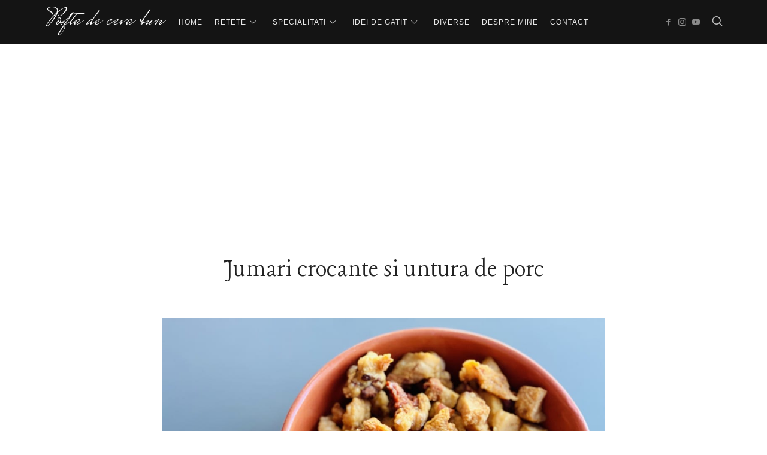

--- FILE ---
content_type: text/html; charset=UTF-8
request_url: https://poftadecevabun.ro/retete/jumari-crocante-si-untura-de-porc/
body_size: 39440
content:
<!doctype html>
<html lang="ro-RO" class="no-featured-area is-body-full-width is-single-post-title-default is-post-title-align-center is-post-media-fixed is-blog-text-align-left is-meta-with-none is-menu-fixed-bg is-menu-sticky is-sidebar-right is-sidebar-sticky is-sidebar-align-left is-widget-title-align-left is-widget-border-arrow is-trending-posts-rounded is-footer-subscribe-light is-footer-widgets-align-left is-footer-full-width is-header-small is-header-dark is-header-full-width is-header-parallax-no is-menu-align-center is-menu-light is-submenu-light-border is-submenu-align-center is-menu-uppercase is-featured-area-full is-slider-buttons-center-margin is-slider-buttons-rounded is-slider-buttons-dark is-slider-title-default is-slider-parallax-no is-slider-title-uppercase is-slider-more-link-show is-slider-more-link-border-bottom is-slider-text-align-center is-slider-v-align-center is-slider-h-align-center is-link-box-title-label is-link-box-title-uppercase is-link-box-text-align-center is-link-box-v-align-center is-link-box-parallax-no is-intro-align-center is-intro-text-light is-intro-parallax-no is-more-link-border-bottom-dotted is-about-author-minimal is-related-posts-parallax is-related-posts-fixed is-share-links-minimal is-tagcloud-solid is-nav-single-rounded is-nav-single-no-animated is-comments-minimal is-comments-image-rounded is-comment-form-minimal" data-title-ratio="0.6" data-link-box-title-ratio="0.85">
<head>
	<link rel="preload" href="https://poftadecevabun.ro/wp-content/plugins/pixelwars-core/themes/lahanna/css/fonts/fontello/font/fontello.woff2?59912808" as="font" >
	<meta charset="UTF-8">
	<meta name="viewport" content="width=device-width, initial-scale=1">
				<link rel="profile" href="https://gmpg.org/xfn/11">
	<meta name='robots' content='index, follow, max-image-preview:large, max-snippet:-1, max-video-preview:-1' />

	<!-- This site is optimized with the Yoast SEO plugin v26.8 - https://yoast.com/product/yoast-seo-wordpress/ -->
	<title>Jumari crocante si untura de porc - Pofta de ceva bun</title><link rel="preload" as="style" href="https://fonts.googleapis.com/css?family=Mrs%20Saint%20Delafield%3A100%2C100i%2C200%2C200i%2C300%2C300i%2C400%2C400i%2C500%2C500i%2C600%2C600i%2C700%2C700i%2C800%2C800i%2C900%2C900i%7CLancelot%3A100%2C100i%2C200%2C200i%2C300%2C300i%2C400%2C400i%2C500%2C500i%2C600%2C600i%2C700%2C700i%2C800%2C800i%2C900%2C900i%7CLimelight%3A100%2C100i%2C200%2C200i%2C300%2C300i%2C400%2C400i%2C500%2C500i%2C600%2C600i%2C700%2C700i%2C800%2C800i%2C900%2C900i%7CCrimson%20Text%3A100%2C100i%2C200%2C200i%2C300%2C300i%2C400%2C400i%2C500%2C500i%2C600%2C600i%2C700%2C700i%2C800%2C800i%2C900%2C900i%7CAbel%3A100%2C100i%2C200%2C200i%2C300%2C300i%2C400%2C400i%2C500%2C500i%2C600%2C600i%2C700%2C700i%2C800%2C800i%2C900%2C900i&#038;display=swap" /><link rel="stylesheet" href="https://fonts.googleapis.com/css?family=Mrs%20Saint%20Delafield%3A100%2C100i%2C200%2C200i%2C300%2C300i%2C400%2C400i%2C500%2C500i%2C600%2C600i%2C700%2C700i%2C800%2C800i%2C900%2C900i%7CLancelot%3A100%2C100i%2C200%2C200i%2C300%2C300i%2C400%2C400i%2C500%2C500i%2C600%2C600i%2C700%2C700i%2C800%2C800i%2C900%2C900i%7CLimelight%3A100%2C100i%2C200%2C200i%2C300%2C300i%2C400%2C400i%2C500%2C500i%2C600%2C600i%2C700%2C700i%2C800%2C800i%2C900%2C900i%7CCrimson%20Text%3A100%2C100i%2C200%2C200i%2C300%2C300i%2C400%2C400i%2C500%2C500i%2C600%2C600i%2C700%2C700i%2C800%2C800i%2C900%2C900i%7CAbel%3A100%2C100i%2C200%2C200i%2C300%2C300i%2C400%2C400i%2C500%2C500i%2C600%2C600i%2C700%2C700i%2C800%2C800i%2C900%2C900i&#038;display=swap" media="print" onload="this.media='all'" /><noscript><link rel="stylesheet" href="https://fonts.googleapis.com/css?family=Mrs%20Saint%20Delafield%3A100%2C100i%2C200%2C200i%2C300%2C300i%2C400%2C400i%2C500%2C500i%2C600%2C600i%2C700%2C700i%2C800%2C800i%2C900%2C900i%7CLancelot%3A100%2C100i%2C200%2C200i%2C300%2C300i%2C400%2C400i%2C500%2C500i%2C600%2C600i%2C700%2C700i%2C800%2C800i%2C900%2C900i%7CLimelight%3A100%2C100i%2C200%2C200i%2C300%2C300i%2C400%2C400i%2C500%2C500i%2C600%2C600i%2C700%2C700i%2C800%2C800i%2C900%2C900i%7CCrimson%20Text%3A100%2C100i%2C200%2C200i%2C300%2C300i%2C400%2C400i%2C500%2C500i%2C600%2C600i%2C700%2C700i%2C800%2C800i%2C900%2C900i%7CAbel%3A100%2C100i%2C200%2C200i%2C300%2C300i%2C400%2C400i%2C500%2C500i%2C600%2C600i%2C700%2C700i%2C800%2C800i%2C900%2C900i&#038;display=swap" /></noscript><link rel="stylesheet" href="https://poftadecevabun.ro/wp-content/cache/min/1/9cf569a4c8bf00ee926021b126e19fb6.css" media="all" data-minify="1" />
	<meta name="description" content="Jumarile crocante se pregatesc usor si rapid, sunt super gustoase si aromate, ele pof fi consumate simple sau cu ceapa, usturoi si muraturi." />
	<link rel="canonical" href="https://poftadecevabun.ro/retete/jumari-crocante-si-untura-de-porc/" />
	<meta property="og:locale" content="ro_RO" />
	<meta property="og:type" content="article" />
	<meta property="og:title" content="Jumari crocante si untura de porc - Pofta de ceva bun" />
	<meta property="og:description" content="Jumarile crocante se pregatesc usor si rapid, sunt super gustoase si aromate, ele pof fi consumate simple sau cu ceapa, usturoi si muraturi." />
	<meta property="og:url" content="https://poftadecevabun.ro/retete/jumari-crocante-si-untura-de-porc/" />
	<meta property="og:site_name" content="Pofta de ceva bun" />
	<meta property="article:modified_time" content="2022-02-01T21:23:09+00:00" />
	<meta property="og:image" content="https://poftadecevabun.ro/wp-content/uploads/2022/02/A98656DE-604A-4F7B-AECE-1F2EBE52F0BA-scaled.jpeg" />
	<meta property="og:image:width" content="2560" />
	<meta property="og:image:height" content="1920" />
	<meta property="og:image:type" content="image/jpeg" />
	<meta name="twitter:card" content="summary_large_image" />
	<meta name="twitter:label1" content="Timp estimat pentru citire" />
	<meta name="twitter:data1" content="5 minute" />
	<script type="application/ld+json" class="yoast-schema-graph">{"@context":"https://schema.org","@graph":[{"@type":"WebPage","@id":"https://poftadecevabun.ro/retete/jumari-crocante-si-untura-de-porc/","url":"https://poftadecevabun.ro/retete/jumari-crocante-si-untura-de-porc/","name":"Jumari crocante si untura de porc - Pofta de ceva bun","isPartOf":{"@id":"https://poftadecevabun.ro/#website"},"primaryImageOfPage":{"@id":"https://poftadecevabun.ro/retete/jumari-crocante-si-untura-de-porc/#primaryimage"},"image":{"@id":"https://poftadecevabun.ro/retete/jumari-crocante-si-untura-de-porc/#primaryimage"},"thumbnailUrl":"https://poftadecevabun.ro/wp-content/uploads/2022/02/A98656DE-604A-4F7B-AECE-1F2EBE52F0BA-scaled.jpeg","datePublished":"2022-02-01T21:13:27+00:00","dateModified":"2022-02-01T21:23:09+00:00","description":"Jumarile crocante se pregatesc usor si rapid, sunt super gustoase si aromate, ele pof fi consumate simple sau cu ceapa, usturoi si muraturi.","breadcrumb":{"@id":"https://poftadecevabun.ro/retete/jumari-crocante-si-untura-de-porc/#breadcrumb"},"inLanguage":"ro-RO","potentialAction":[{"@type":"ReadAction","target":["https://poftadecevabun.ro/retete/jumari-crocante-si-untura-de-porc/"]}]},{"@type":"ImageObject","inLanguage":"ro-RO","@id":"https://poftadecevabun.ro/retete/jumari-crocante-si-untura-de-porc/#primaryimage","url":"https://poftadecevabun.ro/wp-content/uploads/2022/02/A98656DE-604A-4F7B-AECE-1F2EBE52F0BA-scaled.jpeg","contentUrl":"https://poftadecevabun.ro/wp-content/uploads/2022/02/A98656DE-604A-4F7B-AECE-1F2EBE52F0BA-scaled.jpeg","width":2560,"height":1920},{"@type":"BreadcrumbList","@id":"https://poftadecevabun.ro/retete/jumari-crocante-si-untura-de-porc/#breadcrumb","itemListElement":[{"@type":"ListItem","position":1,"name":"Prima pagină","item":"https://poftadecevabun.ro/"},{"@type":"ListItem","position":2,"name":"Rețete","item":"https://poftadecevabun.ro/arhiv%c4%83-re%c8%9bete/"},{"@type":"ListItem","position":3,"name":"Jumari crocante si untura de porc"}]},{"@type":"WebSite","@id":"https://poftadecevabun.ro/#website","url":"https://poftadecevabun.ro/","name":"Pofta de ceva bun","description":"stii ce-ar merge acum?","publisher":{"@id":"https://poftadecevabun.ro/#/schema/person/731db429db8d8fe8e83c187c9f3653ee"},"potentialAction":[{"@type":"SearchAction","target":{"@type":"EntryPoint","urlTemplate":"https://poftadecevabun.ro/?s={search_term_string}"},"query-input":{"@type":"PropertyValueSpecification","valueRequired":true,"valueName":"search_term_string"}}],"inLanguage":"ro-RO"},{"@type":["Person","Organization"],"@id":"https://poftadecevabun.ro/#/schema/person/731db429db8d8fe8e83c187c9f3653ee","name":"Nicola Elena","image":{"@type":"ImageObject","inLanguage":"ro-RO","@id":"https://poftadecevabun.ro/#/schema/person/image/","url":"https://poftadecevabun.ro/wp-content/uploads/2018/07/me3.jpg","contentUrl":"https://poftadecevabun.ro/wp-content/uploads/2018/07/me3.jpg","width":1125,"height":602,"caption":"Nicola Elena"},"logo":{"@id":"https://poftadecevabun.ro/#/schema/person/image/"},"sameAs":["https://poftadecevabun.ro"]}]}</script>
	<!-- / Yoast SEO plugin. -->


<link rel='dns-prefetch' href='//www.googletagmanager.com' />
<link rel='dns-prefetch' href='//fonts.googleapis.com' />
<link rel='dns-prefetch' href='//fonts.gstatic.com' />
<link rel='dns-prefetch' href='//pagead2.googlesyndication.com' />
<link rel='dns-prefetch' href='//fundingchoicesmessages.google.com' />
<link href='https://fonts.gstatic.com' crossorigin rel='preconnect' />
<link rel="alternate" type="application/rss+xml" title="Pofta de ceva bun &raquo; Flux" href="https://poftadecevabun.ro/feed/" />
<link rel="alternate" type="application/rss+xml" title="Pofta de ceva bun &raquo; Flux comentarii" href="https://poftadecevabun.ro/comments/feed/" />
<link rel="alternate" type="application/rss+xml" title="Flux comentarii Pofta de ceva bun &raquo; Jumari crocante si untura de porc" href="https://poftadecevabun.ro/retete/jumari-crocante-si-untura-de-porc/feed/" />
<link rel="alternate" title="oEmbed (JSON)" type="application/json+oembed" href="https://poftadecevabun.ro/wp-json/oembed/1.0/embed?url=https%3A%2F%2Fpoftadecevabun.ro%2Fretete%2Fjumari-crocante-si-untura-de-porc%2F" />
<link rel="alternate" title="oEmbed (XML)" type="text/xml+oembed" href="https://poftadecevabun.ro/wp-json/oembed/1.0/embed?url=https%3A%2F%2Fpoftadecevabun.ro%2Fretete%2Fjumari-crocante-si-untura-de-porc%2F&#038;format=xml" />

            <meta name="description" content="Jumarile reprezinta resturile comestibile rezultate din topirea slaninii sau osanzii de porc. Jumarile nu lipsesc de pe masa romanilor mai ales iarna, in perioada ignatului si a Craciunului si sunt printre cele mai indragite preparate obtinute din carnea de porc in aceasta perioada. Taierea porcului fara o portie calda de jumari este de neconceput in mai multe zone din tara. Pe langa jumari ramane untura folosita pe vremuri dar si in prezent pentru a pastra carnea, dar si pentru prajituri, fursecuri, cornulete sau simpla, intinsa pe paine cu boia si ceapa rosie, cat si la pregatirea de diverse preparate culinare. Untura este mult mai sanatoasa decat multe grasimi vegetale.">
            <meta property="og:type" content="website">
            <meta property="og:title" content="Jumari crocante si untura de porc">
            <meta property="og:description" content="Jumarile reprezinta resturile comestibile rezultate din topirea slaninii sau osanzii de porc. Jumarile nu lipsesc de pe masa romanilor mai ales iarna, in perioada ignatului si a Craciunului si sunt printre cele mai indragite preparate obtinute din carnea de porc in aceasta perioada. Taierea porcului fara o portie calda de jumari este de neconceput in mai multe zone din tara. Pe langa jumari ramane untura folosita pe vremuri dar si in prezent pentru a pastra carnea, dar si pentru prajituri, fursecuri, cornulete sau simpla, intinsa pe paine cu boia si ceapa rosie, cat si la pregatirea de diverse preparate culinare. Untura este mult mai sanatoasa decat multe grasimi vegetale.">
            <meta property="og:image" content="https://poftadecevabun.ro/wp-content/uploads/2022/02/A98656DE-604A-4F7B-AECE-1F2EBE52F0BA-2000x1500.jpeg">
            <meta property="og:locale" content="ro_RO">
            <meta property="og:url" content="https://poftadecevabun.ro/retete/jumari-crocante-si-untura-de-porc/"><style id='wp-img-auto-sizes-contain-inline-css' type='text/css'>
img:is([sizes=auto i],[sizes^="auto," i]){contain-intrinsic-size:3000px 1500px}
/*# sourceURL=wp-img-auto-sizes-contain-inline-css */
</style>
<style id='wp-emoji-styles-inline-css' type='text/css'>

	img.wp-smiley, img.emoji {
		display: inline !important;
		border: none !important;
		box-shadow: none !important;
		height: 1em !important;
		width: 1em !important;
		margin: 0 0.07em !important;
		vertical-align: -0.1em !important;
		background: none !important;
		padding: 0 !important;
	}
/*# sourceURL=wp-emoji-styles-inline-css */
</style>
<style id='wp-block-library-inline-css' type='text/css'>
:root{--wp-block-synced-color:#7a00df;--wp-block-synced-color--rgb:122,0,223;--wp-bound-block-color:var(--wp-block-synced-color);--wp-editor-canvas-background:#ddd;--wp-admin-theme-color:#007cba;--wp-admin-theme-color--rgb:0,124,186;--wp-admin-theme-color-darker-10:#006ba1;--wp-admin-theme-color-darker-10--rgb:0,107,160.5;--wp-admin-theme-color-darker-20:#005a87;--wp-admin-theme-color-darker-20--rgb:0,90,135;--wp-admin-border-width-focus:2px}@media (min-resolution:192dpi){:root{--wp-admin-border-width-focus:1.5px}}.wp-element-button{cursor:pointer}:root .has-very-light-gray-background-color{background-color:#eee}:root .has-very-dark-gray-background-color{background-color:#313131}:root .has-very-light-gray-color{color:#eee}:root .has-very-dark-gray-color{color:#313131}:root .has-vivid-green-cyan-to-vivid-cyan-blue-gradient-background{background:linear-gradient(135deg,#00d084,#0693e3)}:root .has-purple-crush-gradient-background{background:linear-gradient(135deg,#34e2e4,#4721fb 50%,#ab1dfe)}:root .has-hazy-dawn-gradient-background{background:linear-gradient(135deg,#faaca8,#dad0ec)}:root .has-subdued-olive-gradient-background{background:linear-gradient(135deg,#fafae1,#67a671)}:root .has-atomic-cream-gradient-background{background:linear-gradient(135deg,#fdd79a,#004a59)}:root .has-nightshade-gradient-background{background:linear-gradient(135deg,#330968,#31cdcf)}:root .has-midnight-gradient-background{background:linear-gradient(135deg,#020381,#2874fc)}:root{--wp--preset--font-size--normal:16px;--wp--preset--font-size--huge:42px}.has-regular-font-size{font-size:1em}.has-larger-font-size{font-size:2.625em}.has-normal-font-size{font-size:var(--wp--preset--font-size--normal)}.has-huge-font-size{font-size:var(--wp--preset--font-size--huge)}.has-text-align-center{text-align:center}.has-text-align-left{text-align:left}.has-text-align-right{text-align:right}.has-fit-text{white-space:nowrap!important}#end-resizable-editor-section{display:none}.aligncenter{clear:both}.items-justified-left{justify-content:flex-start}.items-justified-center{justify-content:center}.items-justified-right{justify-content:flex-end}.items-justified-space-between{justify-content:space-between}.screen-reader-text{border:0;clip-path:inset(50%);height:1px;margin:-1px;overflow:hidden;padding:0;position:absolute;width:1px;word-wrap:normal!important}.screen-reader-text:focus{background-color:#ddd;clip-path:none;color:#444;display:block;font-size:1em;height:auto;left:5px;line-height:normal;padding:15px 23px 14px;text-decoration:none;top:5px;width:auto;z-index:100000}html :where(.has-border-color){border-style:solid}html :where([style*=border-top-color]){border-top-style:solid}html :where([style*=border-right-color]){border-right-style:solid}html :where([style*=border-bottom-color]){border-bottom-style:solid}html :where([style*=border-left-color]){border-left-style:solid}html :where([style*=border-width]){border-style:solid}html :where([style*=border-top-width]){border-top-style:solid}html :where([style*=border-right-width]){border-right-style:solid}html :where([style*=border-bottom-width]){border-bottom-style:solid}html :where([style*=border-left-width]){border-left-style:solid}html :where(img[class*=wp-image-]){height:auto;max-width:100%}:where(figure){margin:0 0 1em}html :where(.is-position-sticky){--wp-admin--admin-bar--position-offset:var(--wp-admin--admin-bar--height,0px)}@media screen and (max-width:600px){html :where(.is-position-sticky){--wp-admin--admin-bar--position-offset:0px}}

/*# sourceURL=wp-block-library-inline-css */
</style><style id='global-styles-inline-css' type='text/css'>
:root{--wp--preset--aspect-ratio--square: 1;--wp--preset--aspect-ratio--4-3: 4/3;--wp--preset--aspect-ratio--3-4: 3/4;--wp--preset--aspect-ratio--3-2: 3/2;--wp--preset--aspect-ratio--2-3: 2/3;--wp--preset--aspect-ratio--16-9: 16/9;--wp--preset--aspect-ratio--9-16: 9/16;--wp--preset--color--black: #000000;--wp--preset--color--cyan-bluish-gray: #abb8c3;--wp--preset--color--white: #ffffff;--wp--preset--color--pale-pink: #f78da7;--wp--preset--color--vivid-red: #cf2e2e;--wp--preset--color--luminous-vivid-orange: #ff6900;--wp--preset--color--luminous-vivid-amber: #fcb900;--wp--preset--color--light-green-cyan: #7bdcb5;--wp--preset--color--vivid-green-cyan: #00d084;--wp--preset--color--pale-cyan-blue: #8ed1fc;--wp--preset--color--vivid-cyan-blue: #0693e3;--wp--preset--color--vivid-purple: #9b51e0;--wp--preset--gradient--vivid-cyan-blue-to-vivid-purple: linear-gradient(135deg,rgb(6,147,227) 0%,rgb(155,81,224) 100%);--wp--preset--gradient--light-green-cyan-to-vivid-green-cyan: linear-gradient(135deg,rgb(122,220,180) 0%,rgb(0,208,130) 100%);--wp--preset--gradient--luminous-vivid-amber-to-luminous-vivid-orange: linear-gradient(135deg,rgb(252,185,0) 0%,rgb(255,105,0) 100%);--wp--preset--gradient--luminous-vivid-orange-to-vivid-red: linear-gradient(135deg,rgb(255,105,0) 0%,rgb(207,46,46) 100%);--wp--preset--gradient--very-light-gray-to-cyan-bluish-gray: linear-gradient(135deg,rgb(238,238,238) 0%,rgb(169,184,195) 100%);--wp--preset--gradient--cool-to-warm-spectrum: linear-gradient(135deg,rgb(74,234,220) 0%,rgb(151,120,209) 20%,rgb(207,42,186) 40%,rgb(238,44,130) 60%,rgb(251,105,98) 80%,rgb(254,248,76) 100%);--wp--preset--gradient--blush-light-purple: linear-gradient(135deg,rgb(255,206,236) 0%,rgb(152,150,240) 100%);--wp--preset--gradient--blush-bordeaux: linear-gradient(135deg,rgb(254,205,165) 0%,rgb(254,45,45) 50%,rgb(107,0,62) 100%);--wp--preset--gradient--luminous-dusk: linear-gradient(135deg,rgb(255,203,112) 0%,rgb(199,81,192) 50%,rgb(65,88,208) 100%);--wp--preset--gradient--pale-ocean: linear-gradient(135deg,rgb(255,245,203) 0%,rgb(182,227,212) 50%,rgb(51,167,181) 100%);--wp--preset--gradient--electric-grass: linear-gradient(135deg,rgb(202,248,128) 0%,rgb(113,206,126) 100%);--wp--preset--gradient--midnight: linear-gradient(135deg,rgb(2,3,129) 0%,rgb(40,116,252) 100%);--wp--preset--font-size--small: 13px;--wp--preset--font-size--medium: 20px;--wp--preset--font-size--large: 36px;--wp--preset--font-size--x-large: 42px;--wp--preset--spacing--20: 0.44rem;--wp--preset--spacing--30: 0.67rem;--wp--preset--spacing--40: 1rem;--wp--preset--spacing--50: 1.5rem;--wp--preset--spacing--60: 2.25rem;--wp--preset--spacing--70: 3.38rem;--wp--preset--spacing--80: 5.06rem;--wp--preset--shadow--natural: 6px 6px 9px rgba(0, 0, 0, 0.2);--wp--preset--shadow--deep: 12px 12px 50px rgba(0, 0, 0, 0.4);--wp--preset--shadow--sharp: 6px 6px 0px rgba(0, 0, 0, 0.2);--wp--preset--shadow--outlined: 6px 6px 0px -3px rgb(255, 255, 255), 6px 6px rgb(0, 0, 0);--wp--preset--shadow--crisp: 6px 6px 0px rgb(0, 0, 0);}:where(.is-layout-flex){gap: 0.5em;}:where(.is-layout-grid){gap: 0.5em;}body .is-layout-flex{display: flex;}.is-layout-flex{flex-wrap: wrap;align-items: center;}.is-layout-flex > :is(*, div){margin: 0;}body .is-layout-grid{display: grid;}.is-layout-grid > :is(*, div){margin: 0;}:where(.wp-block-columns.is-layout-flex){gap: 2em;}:where(.wp-block-columns.is-layout-grid){gap: 2em;}:where(.wp-block-post-template.is-layout-flex){gap: 1.25em;}:where(.wp-block-post-template.is-layout-grid){gap: 1.25em;}.has-black-color{color: var(--wp--preset--color--black) !important;}.has-cyan-bluish-gray-color{color: var(--wp--preset--color--cyan-bluish-gray) !important;}.has-white-color{color: var(--wp--preset--color--white) !important;}.has-pale-pink-color{color: var(--wp--preset--color--pale-pink) !important;}.has-vivid-red-color{color: var(--wp--preset--color--vivid-red) !important;}.has-luminous-vivid-orange-color{color: var(--wp--preset--color--luminous-vivid-orange) !important;}.has-luminous-vivid-amber-color{color: var(--wp--preset--color--luminous-vivid-amber) !important;}.has-light-green-cyan-color{color: var(--wp--preset--color--light-green-cyan) !important;}.has-vivid-green-cyan-color{color: var(--wp--preset--color--vivid-green-cyan) !important;}.has-pale-cyan-blue-color{color: var(--wp--preset--color--pale-cyan-blue) !important;}.has-vivid-cyan-blue-color{color: var(--wp--preset--color--vivid-cyan-blue) !important;}.has-vivid-purple-color{color: var(--wp--preset--color--vivid-purple) !important;}.has-black-background-color{background-color: var(--wp--preset--color--black) !important;}.has-cyan-bluish-gray-background-color{background-color: var(--wp--preset--color--cyan-bluish-gray) !important;}.has-white-background-color{background-color: var(--wp--preset--color--white) !important;}.has-pale-pink-background-color{background-color: var(--wp--preset--color--pale-pink) !important;}.has-vivid-red-background-color{background-color: var(--wp--preset--color--vivid-red) !important;}.has-luminous-vivid-orange-background-color{background-color: var(--wp--preset--color--luminous-vivid-orange) !important;}.has-luminous-vivid-amber-background-color{background-color: var(--wp--preset--color--luminous-vivid-amber) !important;}.has-light-green-cyan-background-color{background-color: var(--wp--preset--color--light-green-cyan) !important;}.has-vivid-green-cyan-background-color{background-color: var(--wp--preset--color--vivid-green-cyan) !important;}.has-pale-cyan-blue-background-color{background-color: var(--wp--preset--color--pale-cyan-blue) !important;}.has-vivid-cyan-blue-background-color{background-color: var(--wp--preset--color--vivid-cyan-blue) !important;}.has-vivid-purple-background-color{background-color: var(--wp--preset--color--vivid-purple) !important;}.has-black-border-color{border-color: var(--wp--preset--color--black) !important;}.has-cyan-bluish-gray-border-color{border-color: var(--wp--preset--color--cyan-bluish-gray) !important;}.has-white-border-color{border-color: var(--wp--preset--color--white) !important;}.has-pale-pink-border-color{border-color: var(--wp--preset--color--pale-pink) !important;}.has-vivid-red-border-color{border-color: var(--wp--preset--color--vivid-red) !important;}.has-luminous-vivid-orange-border-color{border-color: var(--wp--preset--color--luminous-vivid-orange) !important;}.has-luminous-vivid-amber-border-color{border-color: var(--wp--preset--color--luminous-vivid-amber) !important;}.has-light-green-cyan-border-color{border-color: var(--wp--preset--color--light-green-cyan) !important;}.has-vivid-green-cyan-border-color{border-color: var(--wp--preset--color--vivid-green-cyan) !important;}.has-pale-cyan-blue-border-color{border-color: var(--wp--preset--color--pale-cyan-blue) !important;}.has-vivid-cyan-blue-border-color{border-color: var(--wp--preset--color--vivid-cyan-blue) !important;}.has-vivid-purple-border-color{border-color: var(--wp--preset--color--vivid-purple) !important;}.has-vivid-cyan-blue-to-vivid-purple-gradient-background{background: var(--wp--preset--gradient--vivid-cyan-blue-to-vivid-purple) !important;}.has-light-green-cyan-to-vivid-green-cyan-gradient-background{background: var(--wp--preset--gradient--light-green-cyan-to-vivid-green-cyan) !important;}.has-luminous-vivid-amber-to-luminous-vivid-orange-gradient-background{background: var(--wp--preset--gradient--luminous-vivid-amber-to-luminous-vivid-orange) !important;}.has-luminous-vivid-orange-to-vivid-red-gradient-background{background: var(--wp--preset--gradient--luminous-vivid-orange-to-vivid-red) !important;}.has-very-light-gray-to-cyan-bluish-gray-gradient-background{background: var(--wp--preset--gradient--very-light-gray-to-cyan-bluish-gray) !important;}.has-cool-to-warm-spectrum-gradient-background{background: var(--wp--preset--gradient--cool-to-warm-spectrum) !important;}.has-blush-light-purple-gradient-background{background: var(--wp--preset--gradient--blush-light-purple) !important;}.has-blush-bordeaux-gradient-background{background: var(--wp--preset--gradient--blush-bordeaux) !important;}.has-luminous-dusk-gradient-background{background: var(--wp--preset--gradient--luminous-dusk) !important;}.has-pale-ocean-gradient-background{background: var(--wp--preset--gradient--pale-ocean) !important;}.has-electric-grass-gradient-background{background: var(--wp--preset--gradient--electric-grass) !important;}.has-midnight-gradient-background{background: var(--wp--preset--gradient--midnight) !important;}.has-small-font-size{font-size: var(--wp--preset--font-size--small) !important;}.has-medium-font-size{font-size: var(--wp--preset--font-size--medium) !important;}.has-large-font-size{font-size: var(--wp--preset--font-size--large) !important;}.has-x-large-font-size{font-size: var(--wp--preset--font-size--x-large) !important;}
/*# sourceURL=global-styles-inline-css */
</style>

<style id='classic-theme-styles-inline-css' type='text/css'>
/*! This file is auto-generated */
.wp-block-button__link{color:#fff;background-color:#32373c;border-radius:9999px;box-shadow:none;text-decoration:none;padding:calc(.667em + 2px) calc(1.333em + 2px);font-size:1.125em}.wp-block-file__button{background:#32373c;color:#fff;text-decoration:none}
/*# sourceURL=/wp-includes/css/classic-themes.min.css */
</style>



<style id='cooked-styling-inline-css' type='text/css'>
/* Main Color */.cooked-button,.cooked-fsm .cooked-fsm-top,.cooked-fsm .cooked-fsm-mobile-nav,.cooked-fsm .cooked-fsm-mobile-nav a.cooked-active,.cooked-browse-search-button,.cooked-icon-loading,.cooked-progress span,.cooked-recipe-search .cooked-taxonomy-selected,.cooked-recipe-card-modern:hover .cooked-recipe-card-sep,.cooked-recipe-card-modern-centered:hover .cooked-recipe-card-sep { background:#16a780; }.cooked-timer-obj,.cooked-fsm a { color:#16a780; }/* Main Color Darker */.cooked-button:hover,.cooked-recipe-search .cooked-taxonomy-selected:hover,.cooked-browse-search-button:hover { background:#1b9371; }
@media screen and ( max-width: 1000px ) {#cooked-timers-wrap { width:90%; margin:0 -45% 0 0; }.cooked-recipe-grid,.cooked-recipe-term-grid { margin:3% -1.5%; width: 103%; }.cooked-term-block.cooked-col-25,.cooked-recipe-grid.cooked-columns-3 .cooked-recipe,.cooked-recipe-grid.cooked-columns-4 .cooked-recipe,.cooked-recipe-grid.cooked-columns-5 .cooked-recipe,.cooked-recipe-grid.cooked-columns-6 .cooked-recipe { width: 47%; margin: 0 1.5% 3%; padding: 0; }}@media screen and ( max-width: 750px ) {.cooked-recipe-grid,.cooked-recipe-term-grid { margin:5% -2.5%; width:105%; }.cooked-term-block.cooked-col-25,.cooked-recipe-grid.cooked-columns-2 .cooked-recipe,.cooked-recipe-grid.cooked-columns-3 .cooked-recipe,.cooked-recipe-grid.cooked-columns-4 .cooked-recipe,.cooked-recipe-grid.cooked-columns-5 .cooked-recipe,.cooked-recipe-grid.cooked-columns-6 .cooked-recipe.cooked-recipe-grid .cooked-recipe { width:95%; margin:0 2.5% 5%; padding:0; }.cooked-recipe-info .cooked-left, .cooked-recipe-info .cooked-right { float:none; display:block; text-align:center; }.cooked-recipe-info > section.cooked-right > span, .cooked-recipe-info > section.cooked-left > span { margin:0.5rem 1rem 1rem; }.cooked-recipe-info > section.cooked-left > span:last-child, .cooked-recipe-info > span:last-child { margin-right:1rem; }.cooked-recipe-info > section.cooked-right > span:first-child { margin-left:1rem; }.cooked-recipe-search .cooked-fields-wrap { padding:0; display:block; }.cooked-recipe-search .cooked-fields-wrap > .cooked-browse-search { width:100%; max-width:100%; border-right:1px solid rgba(0,0,0,.15); margin:2% 0; }.cooked-recipe-search .cooked-fields-wrap.cooked-1-search-fields .cooked-browse-select-block { width:100%; left:0; }.cooked-recipe-search .cooked-fields-wrap > .cooked-field-wrap-select { display:block; width:100%; }.cooked-recipe-search .cooked-sortby-wrap { display:block; position:relative; width:68%; right:auto; top:auto; float:left; margin:0; }.cooked-recipe-search .cooked-sortby-wrap > select { position:absolute; width:100%; border:1px solid rgba(0,0,0,.15); }.cooked-recipe-search .cooked-browse-search-button { width:30%; right:auto; position:relative; display:block; float:right; }.cooked-recipe-search .cooked-browse-select-block { top:3rem; left:-1px; width:calc( 100% + 2px ) !important; border-radius:0 0 10px 10px; max-height:16rem; overflow:auto; transform:translate3d(0,-1px,0); }.cooked-recipe-search .cooked-fields-wrap.cooked-1-search-fields .cooked-browse-select-block { width:100%; padding:1.5rem; }.cooked-recipe-search .cooked-fields-wrap.cooked-2-search-fields .cooked-browse-select-block { width:100%; padding:1.5rem; }.cooked-recipe-search .cooked-fields-wrap.cooked-3-search-fields .cooked-browse-select-block { width:100%; padding:1.5rem; }.cooked-recipe-search .cooked-fields-wrap.cooked-4-search-fields .cooked-browse-select-block { width:100%; padding:1.5rem; }.cooked-recipe-search .cooked-browse-select-block { flex-wrap:wrap; max-height:20rem; }.cooked-recipe-search .cooked-browse-select-block .cooked-tax-column { width:100%; min-width:100%; padding:0 0 1.5rem; }.cooked-recipe-search .cooked-browse-select-block .cooked-tax-column > div { max-height:none; }.cooked-recipe-search .cooked-browse-select-block .cooked-tax-column:last-child { padding:0; }.cooked-recipe-search .cooked-fields-wrap.cooked-1-search-fields .cooked-browse-select-block .cooked-tax-column { width:100%; }.cooked-recipe-search .cooked-fields-wrap.cooked-2-search-fields .cooked-browse-select-block .cooked-tax-column { width:100%; }.cooked-recipe-search .cooked-fields-wrap.cooked-3-search-fields .cooked-browse-select-block .cooked-tax-column { width:100%; }.cooked-recipe-search .cooked-fields-wrap.cooked-4-search-fields .cooked-browse-select-block .cooked-tax-column { width:100%; }#cooked-timers-wrap { width:20rem; right:50%; margin:0 -10rem 0 0; transform:translate3d(0,11.2em,0); }#cooked-timers-wrap.cooked-multiples { margin:0; right:0; border-radius:10px 0 0 0; width:20rem; }#cooked-timers-wrap .cooked-timer-block { padding-left:3.25rem; }#cooked-timers-wrap .cooked-timer-block.cooked-visible { padding-top:1rem; line-height:1.5rem; padding-left:3.25rem; }#cooked-timers-wrap .cooked-timer-block .cooked-timer-step { font-size:0.9rem; }#cooked-timers-wrap .cooked-timer-block .cooked-timer-desc { font-size:1rem; padding:0; }#cooked-timers-wrap .cooked-timer-block .cooked-timer-obj { top:auto; right:auto; width:auto; font-size:1.5rem; line-height:2rem; }#cooked-timers-wrap .cooked-timer-block .cooked-timer-obj > i.cooked-icon { font-size:1.5rem; width:1.3rem; margin-right:0.5rem; }#cooked-timers-wrap .cooked-timer-block i.cooked-icon-times { line-height:1rem; font-size:1rem; top:1.4rem; left:1.2rem; }body.cooked-fsm-active #cooked-timers-wrap { bottom:0; }/* "Slide up" on mobile */.cooked-fsm { opacity:1; transform:scale(1); top:120%; }.cooked-fsm.cooked-active { top:0; }.cooked-fsm .cooked-fsm-mobile-nav { display:block; }.cooked-fsm .cooked-fsm-ingredients,.cooked-fsm .cooked-fsm-directions-wrap { padding:9rem 2rem 1rem; width:100%; display:none; left:0; background:#fff; }.cooked-fsm .cooked-fsm-ingredients.cooked-active,.cooked-fsm .cooked-fsm-directions-wrap.cooked-active { display:block; }.cooked-fsm {-webkit-transition: all 350ms cubic-bezier(0.420, 0.000, 0.150, 1.000);-moz-transition: all 350ms cubic-bezier(0.420, 0.000, 0.150, 1.000);-o-transition: all 350ms cubic-bezier(0.420, 0.000, 0.150, 1.000);transition: all 350ms cubic-bezier(0.420, 0.000, 0.150, 1.000);}}@media screen and ( max-width: 520px ) {.cooked-fsm .cooked-fsm-directions p { font-size:1rem; }.cooked-fsm .cooked-recipe-directions .cooked-heading { font-size:1.25rem; }#cooked-timers-wrap { width:100%; right:0; margin:0; border-radius:0; }.cooked-recipe-search .cooked-fields-wrap > .cooked-browse-search { margin:3% 0; }.cooked-recipe-search .cooked-sortby-wrap { width:67%; }}
/*# sourceURL=cooked-styling-inline-css */
</style>













<style id='lahanna-style-inline-css' type='text/css'>
.site-title { font-family: 'Mrs Saint Delafield'; }

h1, .entry-title, .footer-subscribe h3, .widget_categories ul li, .widget_recent_entries ul li a, .widget_pages ul li, .widget_nav_menu ul li, .widget_archive ul li, .widget_most_recommended_posts ul li a, .widget_calendar table caption, .tptn_title, .nav-single a, .widget_recent_comments ul li, .widget_product_categories ul li, .widget_meta ul li, .widget_rss ul a.rsswidget { font-family: 'Lancelot'; }

h2, h3, h4, h5, h6, blockquote, .tab-titles { font-family: 'Now', sans-serif; }

.slider-box .entry-title { font-family: 'Limelight'; }

body, input, textarea, select, button { font-family: 'Crimson Text'; }

@media screen and (min-width: 992px) { .intro h1 { font-family: 'Mrs Saint Delafield'; } }

.link-box .entry-title { font-family: 'Abel'; }

@media screen and (min-width: 992px) { .site-header .site-title { font-size: 40px; } }

@media screen and (min-width: 992px) { .blog-regular .entry-title { font-size: 38px; } }

@media screen and (min-width: 992px) { .blog-small .entry-title { font-size: 28px; } }

@media screen and (min-width: 992px) { h1 { font-size: 45px; } }

@media screen and (min-width: 992px) { html { font-size: 18px; } }

@media screen and (min-width: 992px) { .nav-menu > ul { font-size: 12px; } }

@media screen and (min-width: 992px) { .blog-stream .entry-content { font-size: 17px; } }

@media screen and (min-width: 992px) { .blog-stream.blog-small .entry-content { font-size: 17px; } }

@media screen and (min-width: 992px) { .sidebar { font-size: 15px; } }

.widget-title { font-size: 12px; }

@media screen and (min-width: 992px) { .nav-menu ul ul { font-size: 10px; } }

@media screen and (min-width: 992px) { .intro h1 { font-size: 76px; } }

.site-title { font-weight: 400; }

h1, .entry-title, .footer-subscribe h3 { font-weight: 400; }

h2, h3, h4, h5, h6, blockquote, .comment-meta .fn { font-weight: 600; }

.slider-box .entry-title { font-weight: 400; }

.widget-title { font-weight: 500; }

@media screen and (min-width: 992px) { .nav-menu > ul { font-weight: 400; } }

@media screen and (min-width: 992px) { .nav-menu ul ul { font-weight: 500; } }

.link-box .entry-title { font-weight: 400; }

@media screen and (min-width: 992px) { .link-box .entry-title { letter-spacing: 2px; } }

h1, .entry-title, .footer-subscribe h3, .widget_categories ul li, .widget_recent_entries ul li, .widget_pages ul li, .widget_archive ul li, .widget_calendar table caption, .tptn_title, .nav-single a { text-transform: none; }

h2, h3, h4, h5, h6, blockquote, .comment-meta .fn { text-transform: none; }

@media screen and (min-width: 992px) { html { line-height: 1.6; } }

@media screen and (min-width: 992px) { .site-header .site-title img { max-height: 160px; } }

@media screen and (max-width: 991px) { .site-title img { max-height: 105px; } }

@media screen and (min-width: 992px) { .site-branding { padding: 40px 0; } }

@media screen and (max-width: 991px) { .site-branding { padding: 20px 0; } }

@media screen and (min-width: 992px) { .intro { padding: 190px 0; } }

@media screen and (min-width: 992px) { .site { margin-top: 0px; margin-bottom: 0px; } }

.layout-medium, .is-header-row .header-wrap-inner, .is-header-small .header-wrap-inner, .is-menu-bar.is-menu-fixed-bg .menu-wrap, .is-header-fixed-width .header-wrap, .is-header-fixed-width.is-menu-bar .site-navigation, .is-body-boxed .site, .is-body-boxed .header-wrap, .is-body-boxed.is-menu-bar .site-navigation, .is-body-boxed:not(.is-menu-bar) .site-header, .is-middle-boxed .site-main, .intro-content, .is-footer-boxed .site-footer, .is-content-boxed .site-main .layout-fixed { max-width: 1160px; }

.site-header .header-wrap { background-color: #141414; }

.intro:before { opacity: 0.3; }

.site-header .menu-wrap { background-color: #ffffff; }

body { background: #ffffff; }

.site .footer-subscribe { background: #fcf6ed; }

.is-cat-link-regular .cat-links a, .is-cat-link-borders .cat-links a, .is-cat-link-border-bottom .cat-links a, .is-cat-link-borders-light .cat-links a { color: #f2ede5; }

.is-cat-link-borders .cat-links a, .is-cat-link-borders-light .cat-links a, .is-cat-link-border-bottom .cat-links a, .is-cat-link-ribbon .cat-links a:before, .is-cat-link-ribbon .cat-links a:after, .is-cat-link-ribbon-left .cat-links a:before, .is-cat-link-ribbon-right .cat-links a:after, .is-cat-link-ribbon.is-cat-link-ribbon-dark .cat-links a:before, .is-cat-link-ribbon.is-cat-link-ribbon-dark .cat-links a:after, .is-cat-link-ribbon-left.is-cat-link-ribbon-dark .cat-links a:before, .is-cat-link-ribbon-right.is-cat-link-ribbon-dark .cat-links a:after { border-color: #f2ede5; }

.is-cat-link-solid .cat-links a, .is-cat-link-solid-light .cat-links a, .is-cat-link-ribbon .cat-links a, .is-cat-link-ribbon-left .cat-links a, .is-cat-link-ribbon-right .cat-links a, .is-cat-link-ribbon.is-cat-link-ribbon-dark .cat-links a, .is-cat-link-ribbon-left.is-cat-link-ribbon-dark .cat-links a, .is-cat-link-ribbon-right.is-cat-link-ribbon-dark .cat-links a { background: #f2ede5; }

.is-cat-link-underline .cat-links a { box-shadow: inset 0 -7px 0 #f2ede5; }

.main-slider-post.is-cat-link-regular .cat-links a, .main-slider-post.is-cat-link-border-bottom .cat-links a, .main-slider-post.is-cat-link-borders .cat-links a, .main-slider-post.is-cat-link-borders-light .cat-links a, .main-slider-post.is-cat-link-line-before .cat-links a, .main-slider-post.is-cat-link-dots-bottom .cat-links a:before { color: #ffffff; }

.main-slider-post.is-cat-link-borders .cat-links a, .main-slider-post.is-cat-link-borders-light .cat-links a, .main-slider-post.is-cat-link-border-bottom .cat-links a, .main-slider-post.is-cat-link-line-before .cat-links a:before, .main-slider-post.is-cat-link-ribbon .cat-links a:before, .main-slider-post.is-cat-link-ribbon .cat-links a:after, .main-slider-post.is-cat-link-ribbon-left .cat-links a:before, .main-slider-post.is-cat-link-ribbon-right .cat-links a:after { border-color: #ffffff; }

.main-slider-post.is-cat-link-solid .cat-links a, .main-slider-post.is-cat-link-solid-light .cat-links a, .main-slider-post.is-cat-link-ribbon .cat-links a, .main-slider-post.is-cat-link-ribbon-left .cat-links a, .main-slider-post.is-cat-link-ribbon-right .cat-links a { background: #ffffff; }

.main-slider-post.is-cat-link-underline .cat-links a { box-shadow: inset 0 -7px 0 #ffffff; }

.is-widget-ribbon .site-main .widget-title span, .is-widget-solid .site-main .widget-title span, .is-widget-solid-arrow .site-main .widget-title span, .is-widget-first-letter-solid .site-main .widget-title span:first-letter { background: #dbc0ad; }

.is-widget-ribbon .site-main .widget-title span:before, .is-widget-ribbon .site-main .widget-title span:after, .is-widget-border .site-main .widget-title span, .is-widget-border-arrow .site-main .widget-title span, .is-widget-bottomline .site-main .widget-title:after, .is-widget-first-letter-border .site-main .widget-title span:first-letter, .is-widget-line-cut .site-main .widget-title span:before, .is-widget-line-cut .site-main .widget-title span:after, .is-widget-line-cut-center .site-main .widget-title span:before, .is-widget-line-cut-center .site-main .widget-title span:after { border-color: #dbc0ad; }

.is-widget-border-arrow .site-main .widget-title span:before, .is-widget-solid-arrow .site-main .widget-title span:after { border-top-color: #dbc0ad; }

.is-widget-underline .site-main .widget-title span { box-shadow: inset 0 -6px 0 #dbc0ad; }
/*# sourceURL=lahanna-style-inline-css */
</style>



<!-- Google tag (gtag.js) snippet added by Site Kit -->
<!-- Google Analytics snippet added by Site Kit -->
<script type="text/javascript" src="https://www.googletagmanager.com/gtag/js?id=GT-PBGK8WF" id="google_gtagjs-js" async></script>
<script type="text/javascript" id="google_gtagjs-js-after">
/* <![CDATA[ */
window.dataLayer = window.dataLayer || [];function gtag(){dataLayer.push(arguments);}
gtag("set","linker",{"domains":["poftadecevabun.ro"]});
gtag("js", new Date());
gtag("set", "developer_id.dZTNiMT", true);
gtag("config", "GT-PBGK8WF");
//# sourceURL=google_gtagjs-js-after
/* ]]> */
</script>
<link rel="https://api.w.org/" href="https://poftadecevabun.ro/wp-json/" /><link rel="alternate" title="JSON" type="application/json" href="https://poftadecevabun.ro/wp-json/wp/v2/cooked_recipe/7992" /><link rel="EditURI" type="application/rsd+xml" title="RSD" href="https://poftadecevabun.ro/xmlrpc.php?rsd" />
<meta name="generator" content="WordPress 6.9" />
<link rel='shortlink' href='https://poftadecevabun.ro/?p=7992' />
<meta name="generator" content="Site Kit by Google 1.171.0" />
<!-- Google AdSense meta tags added by Site Kit -->
<meta name="google-adsense-platform-account" content="ca-host-pub-2644536267352236">
<meta name="google-adsense-platform-domain" content="sitekit.withgoogle.com">
<!-- End Google AdSense meta tags added by Site Kit -->
<style type="text/css">.recentcomments a{display:inline !important;padding:0 !important;margin:0 !important;}</style>
<!-- Google AdSense snippet added by Site Kit -->
<script type="text/javascript" async="async" src="https://pagead2.googlesyndication.com/pagead/js/adsbygoogle.js?client=ca-pub-9048169111667071&amp;host=ca-host-pub-2644536267352236" crossorigin="anonymous"></script>

<!-- End Google AdSense snippet added by Site Kit -->

<!-- Google AdSense Ad Blocking Recovery snippet added by Site Kit -->
<script async src="https://fundingchoicesmessages.google.com/i/pub-9048169111667071?ers=1" nonce="PGKik6F2Do9eHmpC-qOmcQ"></script>
<!-- End Google AdSense Ad Blocking Recovery snippet added by Site Kit -->

<!-- Google AdSense Ad Blocking Recovery Error Protection snippet added by Site Kit -->
<script>(function(){'use strict';function aa(a){var b=0;return function(){return b<a.length?{done:!1,value:a[b++]}:{done:!0}}}var ba="function"==typeof Object.defineProperties?Object.defineProperty:function(a,b,c){if(a==Array.prototype||a==Object.prototype)return a;a[b]=c.value;return a};
function ea(a){a=["object"==typeof globalThis&&globalThis,a,"object"==typeof window&&window,"object"==typeof self&&self,"object"==typeof global&&global];for(var b=0;b<a.length;++b){var c=a[b];if(c&&c.Math==Math)return c}throw Error("Cannot find global object");}var fa=ea(this);function ha(a,b){if(b)a:{var c=fa;a=a.split(".");for(var d=0;d<a.length-1;d++){var e=a[d];if(!(e in c))break a;c=c[e]}a=a[a.length-1];d=c[a];b=b(d);b!=d&&null!=b&&ba(c,a,{configurable:!0,writable:!0,value:b})}}
var ia="function"==typeof Object.create?Object.create:function(a){function b(){}b.prototype=a;return new b},l;if("function"==typeof Object.setPrototypeOf)l=Object.setPrototypeOf;else{var m;a:{var ja={a:!0},ka={};try{ka.__proto__=ja;m=ka.a;break a}catch(a){}m=!1}l=m?function(a,b){a.__proto__=b;if(a.__proto__!==b)throw new TypeError(a+" is not extensible");return a}:null}var la=l;
function n(a,b){a.prototype=ia(b.prototype);a.prototype.constructor=a;if(la)la(a,b);else for(var c in b)if("prototype"!=c)if(Object.defineProperties){var d=Object.getOwnPropertyDescriptor(b,c);d&&Object.defineProperty(a,c,d)}else a[c]=b[c];a.A=b.prototype}function ma(){for(var a=Number(this),b=[],c=a;c<arguments.length;c++)b[c-a]=arguments[c];return b}
var na="function"==typeof Object.assign?Object.assign:function(a,b){for(var c=1;c<arguments.length;c++){var d=arguments[c];if(d)for(var e in d)Object.prototype.hasOwnProperty.call(d,e)&&(a[e]=d[e])}return a};ha("Object.assign",function(a){return a||na});/*

 Copyright The Closure Library Authors.
 SPDX-License-Identifier: Apache-2.0
*/
var p=this||self;function q(a){return a};var t,u;a:{for(var oa=["CLOSURE_FLAGS"],v=p,x=0;x<oa.length;x++)if(v=v[oa[x]],null==v){u=null;break a}u=v}var pa=u&&u[610401301];t=null!=pa?pa:!1;var z,qa=p.navigator;z=qa?qa.userAgentData||null:null;function A(a){return t?z?z.brands.some(function(b){return(b=b.brand)&&-1!=b.indexOf(a)}):!1:!1}function B(a){var b;a:{if(b=p.navigator)if(b=b.userAgent)break a;b=""}return-1!=b.indexOf(a)};function C(){return t?!!z&&0<z.brands.length:!1}function D(){return C()?A("Chromium"):(B("Chrome")||B("CriOS"))&&!(C()?0:B("Edge"))||B("Silk")};var ra=C()?!1:B("Trident")||B("MSIE");!B("Android")||D();D();B("Safari")&&(D()||(C()?0:B("Coast"))||(C()?0:B("Opera"))||(C()?0:B("Edge"))||(C()?A("Microsoft Edge"):B("Edg/"))||C()&&A("Opera"));var sa={},E=null;var ta="undefined"!==typeof Uint8Array,ua=!ra&&"function"===typeof btoa;var F="function"===typeof Symbol&&"symbol"===typeof Symbol()?Symbol():void 0,G=F?function(a,b){a[F]|=b}:function(a,b){void 0!==a.g?a.g|=b:Object.defineProperties(a,{g:{value:b,configurable:!0,writable:!0,enumerable:!1}})};function va(a){var b=H(a);1!==(b&1)&&(Object.isFrozen(a)&&(a=Array.prototype.slice.call(a)),I(a,b|1))}
var H=F?function(a){return a[F]|0}:function(a){return a.g|0},J=F?function(a){return a[F]}:function(a){return a.g},I=F?function(a,b){a[F]=b}:function(a,b){void 0!==a.g?a.g=b:Object.defineProperties(a,{g:{value:b,configurable:!0,writable:!0,enumerable:!1}})};function wa(){var a=[];G(a,1);return a}function xa(a,b){I(b,(a|0)&-99)}function K(a,b){I(b,(a|34)&-73)}function L(a){a=a>>11&1023;return 0===a?536870912:a};var M={};function N(a){return null!==a&&"object"===typeof a&&!Array.isArray(a)&&a.constructor===Object}var O,ya=[];I(ya,39);O=Object.freeze(ya);var P;function Q(a,b){P=b;a=new a(b);P=void 0;return a}
function R(a,b,c){null==a&&(a=P);P=void 0;if(null==a){var d=96;c?(a=[c],d|=512):a=[];b&&(d=d&-2095105|(b&1023)<<11)}else{if(!Array.isArray(a))throw Error();d=H(a);if(d&64)return a;d|=64;if(c&&(d|=512,c!==a[0]))throw Error();a:{c=a;var e=c.length;if(e){var f=e-1,g=c[f];if(N(g)){d|=256;b=(d>>9&1)-1;e=f-b;1024<=e&&(za(c,b,g),e=1023);d=d&-2095105|(e&1023)<<11;break a}}b&&(g=(d>>9&1)-1,b=Math.max(b,e-g),1024<b&&(za(c,g,{}),d|=256,b=1023),d=d&-2095105|(b&1023)<<11)}}I(a,d);return a}
function za(a,b,c){for(var d=1023+b,e=a.length,f=d;f<e;f++){var g=a[f];null!=g&&g!==c&&(c[f-b]=g)}a.length=d+1;a[d]=c};function Aa(a){switch(typeof a){case "number":return isFinite(a)?a:String(a);case "boolean":return a?1:0;case "object":if(a&&!Array.isArray(a)&&ta&&null!=a&&a instanceof Uint8Array){if(ua){for(var b="",c=0,d=a.length-10240;c<d;)b+=String.fromCharCode.apply(null,a.subarray(c,c+=10240));b+=String.fromCharCode.apply(null,c?a.subarray(c):a);a=btoa(b)}else{void 0===b&&(b=0);if(!E){E={};c="ABCDEFGHIJKLMNOPQRSTUVWXYZabcdefghijklmnopqrstuvwxyz0123456789".split("");d=["+/=","+/","-_=","-_.","-_"];for(var e=
0;5>e;e++){var f=c.concat(d[e].split(""));sa[e]=f;for(var g=0;g<f.length;g++){var h=f[g];void 0===E[h]&&(E[h]=g)}}}b=sa[b];c=Array(Math.floor(a.length/3));d=b[64]||"";for(e=f=0;f<a.length-2;f+=3){var k=a[f],w=a[f+1];h=a[f+2];g=b[k>>2];k=b[(k&3)<<4|w>>4];w=b[(w&15)<<2|h>>6];h=b[h&63];c[e++]=g+k+w+h}g=0;h=d;switch(a.length-f){case 2:g=a[f+1],h=b[(g&15)<<2]||d;case 1:a=a[f],c[e]=b[a>>2]+b[(a&3)<<4|g>>4]+h+d}a=c.join("")}return a}}return a};function Ba(a,b,c){a=Array.prototype.slice.call(a);var d=a.length,e=b&256?a[d-1]:void 0;d+=e?-1:0;for(b=b&512?1:0;b<d;b++)a[b]=c(a[b]);if(e){b=a[b]={};for(var f in e)Object.prototype.hasOwnProperty.call(e,f)&&(b[f]=c(e[f]))}return a}function Da(a,b,c,d,e,f){if(null!=a){if(Array.isArray(a))a=e&&0==a.length&&H(a)&1?void 0:f&&H(a)&2?a:Ea(a,b,c,void 0!==d,e,f);else if(N(a)){var g={},h;for(h in a)Object.prototype.hasOwnProperty.call(a,h)&&(g[h]=Da(a[h],b,c,d,e,f));a=g}else a=b(a,d);return a}}
function Ea(a,b,c,d,e,f){var g=d||c?H(a):0;d=d?!!(g&32):void 0;a=Array.prototype.slice.call(a);for(var h=0;h<a.length;h++)a[h]=Da(a[h],b,c,d,e,f);c&&c(g,a);return a}function Fa(a){return a.s===M?a.toJSON():Aa(a)};function Ga(a,b,c){c=void 0===c?K:c;if(null!=a){if(ta&&a instanceof Uint8Array)return b?a:new Uint8Array(a);if(Array.isArray(a)){var d=H(a);if(d&2)return a;if(b&&!(d&64)&&(d&32||0===d))return I(a,d|34),a;a=Ea(a,Ga,d&4?K:c,!0,!1,!0);b=H(a);b&4&&b&2&&Object.freeze(a);return a}a.s===M&&(b=a.h,c=J(b),a=c&2?a:Q(a.constructor,Ha(b,c,!0)));return a}}function Ha(a,b,c){var d=c||b&2?K:xa,e=!!(b&32);a=Ba(a,b,function(f){return Ga(f,e,d)});G(a,32|(c?2:0));return a};function Ia(a,b){a=a.h;return Ja(a,J(a),b)}function Ja(a,b,c,d){if(-1===c)return null;if(c>=L(b)){if(b&256)return a[a.length-1][c]}else{var e=a.length;if(d&&b&256&&(d=a[e-1][c],null!=d))return d;b=c+((b>>9&1)-1);if(b<e)return a[b]}}function Ka(a,b,c,d,e){var f=L(b);if(c>=f||e){e=b;if(b&256)f=a[a.length-1];else{if(null==d)return;f=a[f+((b>>9&1)-1)]={};e|=256}f[c]=d;e&=-1025;e!==b&&I(a,e)}else a[c+((b>>9&1)-1)]=d,b&256&&(d=a[a.length-1],c in d&&delete d[c]),b&1024&&I(a,b&-1025)}
function La(a,b){var c=Ma;var d=void 0===d?!1:d;var e=a.h;var f=J(e),g=Ja(e,f,b,d);var h=!1;if(null==g||"object"!==typeof g||(h=Array.isArray(g))||g.s!==M)if(h){var k=h=H(g);0===k&&(k|=f&32);k|=f&2;k!==h&&I(g,k);c=new c(g)}else c=void 0;else c=g;c!==g&&null!=c&&Ka(e,f,b,c,d);e=c;if(null==e)return e;a=a.h;f=J(a);f&2||(g=e,c=g.h,h=J(c),g=h&2?Q(g.constructor,Ha(c,h,!1)):g,g!==e&&(e=g,Ka(a,f,b,e,d)));return e}function Na(a,b){a=Ia(a,b);return null==a||"string"===typeof a?a:void 0}
function Oa(a,b){a=Ia(a,b);return null!=a?a:0}function S(a,b){a=Na(a,b);return null!=a?a:""};function T(a,b,c){this.h=R(a,b,c)}T.prototype.toJSON=function(){var a=Ea(this.h,Fa,void 0,void 0,!1,!1);return Pa(this,a,!0)};T.prototype.s=M;T.prototype.toString=function(){return Pa(this,this.h,!1).toString()};
function Pa(a,b,c){var d=a.constructor.v,e=L(J(c?a.h:b)),f=!1;if(d){if(!c){b=Array.prototype.slice.call(b);var g;if(b.length&&N(g=b[b.length-1]))for(f=0;f<d.length;f++)if(d[f]>=e){Object.assign(b[b.length-1]={},g);break}f=!0}e=b;c=!c;g=J(a.h);a=L(g);g=(g>>9&1)-1;for(var h,k,w=0;w<d.length;w++)if(k=d[w],k<a){k+=g;var r=e[k];null==r?e[k]=c?O:wa():c&&r!==O&&va(r)}else h||(r=void 0,e.length&&N(r=e[e.length-1])?h=r:e.push(h={})),r=h[k],null==h[k]?h[k]=c?O:wa():c&&r!==O&&va(r)}d=b.length;if(!d)return b;
var Ca;if(N(h=b[d-1])){a:{var y=h;e={};c=!1;for(var ca in y)Object.prototype.hasOwnProperty.call(y,ca)&&(a=y[ca],Array.isArray(a)&&a!=a&&(c=!0),null!=a?e[ca]=a:c=!0);if(c){for(var rb in e){y=e;break a}y=null}}y!=h&&(Ca=!0);d--}for(;0<d;d--){h=b[d-1];if(null!=h)break;var cb=!0}if(!Ca&&!cb)return b;var da;f?da=b:da=Array.prototype.slice.call(b,0,d);b=da;f&&(b.length=d);y&&b.push(y);return b};function Qa(a){return function(b){if(null==b||""==b)b=new a;else{b=JSON.parse(b);if(!Array.isArray(b))throw Error(void 0);G(b,32);b=Q(a,b)}return b}};function Ra(a){this.h=R(a)}n(Ra,T);var Sa=Qa(Ra);var U;function V(a){this.g=a}V.prototype.toString=function(){return this.g+""};var Ta={};function Ua(){return Math.floor(2147483648*Math.random()).toString(36)+Math.abs(Math.floor(2147483648*Math.random())^Date.now()).toString(36)};function Va(a,b){b=String(b);"application/xhtml+xml"===a.contentType&&(b=b.toLowerCase());return a.createElement(b)}function Wa(a){this.g=a||p.document||document}Wa.prototype.appendChild=function(a,b){a.appendChild(b)};/*

 SPDX-License-Identifier: Apache-2.0
*/
function Xa(a,b){a.src=b instanceof V&&b.constructor===V?b.g:"type_error:TrustedResourceUrl";var c,d;(c=(b=null==(d=(c=(a.ownerDocument&&a.ownerDocument.defaultView||window).document).querySelector)?void 0:d.call(c,"script[nonce]"))?b.nonce||b.getAttribute("nonce")||"":"")&&a.setAttribute("nonce",c)};function Ya(a){a=void 0===a?document:a;return a.createElement("script")};function Za(a,b,c,d,e,f){try{var g=a.g,h=Ya(g);h.async=!0;Xa(h,b);g.head.appendChild(h);h.addEventListener("load",function(){e();d&&g.head.removeChild(h)});h.addEventListener("error",function(){0<c?Za(a,b,c-1,d,e,f):(d&&g.head.removeChild(h),f())})}catch(k){f()}};var $a=p.atob("aHR0cHM6Ly93d3cuZ3N0YXRpYy5jb20vaW1hZ2VzL2ljb25zL21hdGVyaWFsL3N5c3RlbS8xeC93YXJuaW5nX2FtYmVyXzI0ZHAucG5n"),ab=p.atob("WW91IGFyZSBzZWVpbmcgdGhpcyBtZXNzYWdlIGJlY2F1c2UgYWQgb3Igc2NyaXB0IGJsb2NraW5nIHNvZnR3YXJlIGlzIGludGVyZmVyaW5nIHdpdGggdGhpcyBwYWdlLg=="),bb=p.atob("RGlzYWJsZSBhbnkgYWQgb3Igc2NyaXB0IGJsb2NraW5nIHNvZnR3YXJlLCB0aGVuIHJlbG9hZCB0aGlzIHBhZ2Uu");function db(a,b,c){this.i=a;this.l=new Wa(this.i);this.g=null;this.j=[];this.m=!1;this.u=b;this.o=c}
function eb(a){if(a.i.body&&!a.m){var b=function(){fb(a);p.setTimeout(function(){return gb(a,3)},50)};Za(a.l,a.u,2,!0,function(){p[a.o]||b()},b);a.m=!0}}
function fb(a){for(var b=W(1,5),c=0;c<b;c++){var d=X(a);a.i.body.appendChild(d);a.j.push(d)}b=X(a);b.style.bottom="0";b.style.left="0";b.style.position="fixed";b.style.width=W(100,110).toString()+"%";b.style.zIndex=W(2147483544,2147483644).toString();b.style["background-color"]=hb(249,259,242,252,219,229);b.style["box-shadow"]="0 0 12px #888";b.style.color=hb(0,10,0,10,0,10);b.style.display="flex";b.style["justify-content"]="center";b.style["font-family"]="Roboto, Arial";c=X(a);c.style.width=W(80,
85).toString()+"%";c.style.maxWidth=W(750,775).toString()+"px";c.style.margin="24px";c.style.display="flex";c.style["align-items"]="flex-start";c.style["justify-content"]="center";d=Va(a.l.g,"IMG");d.className=Ua();d.src=$a;d.alt="Warning icon";d.style.height="24px";d.style.width="24px";d.style["padding-right"]="16px";var e=X(a),f=X(a);f.style["font-weight"]="bold";f.textContent=ab;var g=X(a);g.textContent=bb;Y(a,e,f);Y(a,e,g);Y(a,c,d);Y(a,c,e);Y(a,b,c);a.g=b;a.i.body.appendChild(a.g);b=W(1,5);for(c=
0;c<b;c++)d=X(a),a.i.body.appendChild(d),a.j.push(d)}function Y(a,b,c){for(var d=W(1,5),e=0;e<d;e++){var f=X(a);b.appendChild(f)}b.appendChild(c);c=W(1,5);for(d=0;d<c;d++)e=X(a),b.appendChild(e)}function W(a,b){return Math.floor(a+Math.random()*(b-a))}function hb(a,b,c,d,e,f){return"rgb("+W(Math.max(a,0),Math.min(b,255)).toString()+","+W(Math.max(c,0),Math.min(d,255)).toString()+","+W(Math.max(e,0),Math.min(f,255)).toString()+")"}function X(a){a=Va(a.l.g,"DIV");a.className=Ua();return a}
function gb(a,b){0>=b||null!=a.g&&0!=a.g.offsetHeight&&0!=a.g.offsetWidth||(ib(a),fb(a),p.setTimeout(function(){return gb(a,b-1)},50))}
function ib(a){var b=a.j;var c="undefined"!=typeof Symbol&&Symbol.iterator&&b[Symbol.iterator];if(c)b=c.call(b);else if("number"==typeof b.length)b={next:aa(b)};else throw Error(String(b)+" is not an iterable or ArrayLike");for(c=b.next();!c.done;c=b.next())(c=c.value)&&c.parentNode&&c.parentNode.removeChild(c);a.j=[];(b=a.g)&&b.parentNode&&b.parentNode.removeChild(b);a.g=null};function jb(a,b,c,d,e){function f(k){document.body?g(document.body):0<k?p.setTimeout(function(){f(k-1)},e):b()}function g(k){k.appendChild(h);p.setTimeout(function(){h?(0!==h.offsetHeight&&0!==h.offsetWidth?b():a(),h.parentNode&&h.parentNode.removeChild(h)):a()},d)}var h=kb(c);f(3)}function kb(a){var b=document.createElement("div");b.className=a;b.style.width="1px";b.style.height="1px";b.style.position="absolute";b.style.left="-10000px";b.style.top="-10000px";b.style.zIndex="-10000";return b};function Ma(a){this.h=R(a)}n(Ma,T);function lb(a){this.h=R(a)}n(lb,T);var mb=Qa(lb);function nb(a){a=Na(a,4)||"";if(void 0===U){var b=null;var c=p.trustedTypes;if(c&&c.createPolicy){try{b=c.createPolicy("goog#html",{createHTML:q,createScript:q,createScriptURL:q})}catch(d){p.console&&p.console.error(d.message)}U=b}else U=b}a=(b=U)?b.createScriptURL(a):a;return new V(a,Ta)};function ob(a,b){this.m=a;this.o=new Wa(a.document);this.g=b;this.j=S(this.g,1);this.u=nb(La(this.g,2));this.i=!1;b=nb(La(this.g,13));this.l=new db(a.document,b,S(this.g,12))}ob.prototype.start=function(){pb(this)};
function pb(a){qb(a);Za(a.o,a.u,3,!1,function(){a:{var b=a.j;var c=p.btoa(b);if(c=p[c]){try{var d=Sa(p.atob(c))}catch(e){b=!1;break a}b=b===Na(d,1)}else b=!1}b?Z(a,S(a.g,14)):(Z(a,S(a.g,8)),eb(a.l))},function(){jb(function(){Z(a,S(a.g,7));eb(a.l)},function(){return Z(a,S(a.g,6))},S(a.g,9),Oa(a.g,10),Oa(a.g,11))})}function Z(a,b){a.i||(a.i=!0,a=new a.m.XMLHttpRequest,a.open("GET",b,!0),a.send())}function qb(a){var b=p.btoa(a.j);a.m[b]&&Z(a,S(a.g,5))};(function(a,b){p[a]=function(){var c=ma.apply(0,arguments);p[a]=function(){};b.apply(null,c)}})("__h82AlnkH6D91__",function(a){"function"===typeof window.atob&&(new ob(window,mb(window.atob(a)))).start()});}).call(this);

window.__h82AlnkH6D91__("[base64]/[base64]/[base64]/[base64]");</script>
<!-- End Google AdSense Ad Blocking Recovery Error Protection snippet added by Site Kit -->
<link rel="icon" href="https://poftadecevabun.ro/wp-content/uploads/2023/02/icons8-soup-64.png" sizes="32x32" />
<link rel="icon" href="https://poftadecevabun.ro/wp-content/uploads/2023/02/icons8-soup-64.png" sizes="192x192" />
<link rel="apple-touch-icon" href="https://poftadecevabun.ro/wp-content/uploads/2023/02/icons8-soup-64.png" />
<meta name="msapplication-TileImage" content="https://poftadecevabun.ro/wp-content/uploads/2023/02/icons8-soup-64.png" />
		<style type="text/css" id="wp-custom-css">
			.ads-container-post-list{
	margin-bottom:40px;
}

.ads-container{
  margin-bottom:20px;	
}		</style>
		<noscript><style id="rocket-lazyload-nojs-css">.rll-youtube-player, [data-lazy-src]{display:none !important;}</style></noscript></head>

<body data-rsssl=1 class="wp-singular cp_recipe-template-default single single-cp_recipe postid-7992 wp-theme-lahanna wp-child-theme-lahanna-child-style-3">
    <div id="page" class="hfeed site">
        <header id="masthead" class="site-header" role="banner">
						<div class="header-wrap" data-parallax-video="">
				<div class="header-wrap-inner">
									<nav id="site-navigation" class="main-navigation site-navigation" role="navigation">
					<div class="menu-wrap">
						<div class="layout-medium">
							<a class="menu-toggle">
								<span class="lines"></span>
							</a> <!-- .menu-toggle -->
							
														
							<div class="nav-menu">
								<ul id="menu-mymenu" class="menu-custom"><li id="menu-item-117" class="menu-item menu-item-type-custom menu-item-object-custom menu-item-home menu-item-117"><a href="https://poftadecevabun.ro/">Home</a></li>
<li id="menu-item-159" class="menu-item menu-item-type-post_type menu-item-object-page menu-item-has-children menu-item-159"><a href="https://poftadecevabun.ro/arhiva-retete/">Retete</a>
<ul class="sub-menu">
	<li id="menu-item-1476" class="menu-item menu-item-type-taxonomy menu-item-object-category menu-item-1476"><a href="https://poftadecevabun.ro/category/aperitive/">Aperitive</a></li>
	<li id="menu-item-136" class="menu-item menu-item-type-taxonomy menu-item-object-category menu-item-136"><a href="https://poftadecevabun.ro/category/dulciuri/">Dulciuri</a></li>
	<li id="menu-item-1494" class="menu-item menu-item-type-taxonomy menu-item-object-category menu-item-1494"><a href="https://poftadecevabun.ro/category/garnituri/">Garnituri</a></li>
	<li id="menu-item-135" class="menu-item menu-item-type-taxonomy menu-item-object-category menu-item-135"><a href="https://poftadecevabun.ro/category/mancare-sanatoasa/">Mancare sanatoasa</a></li>
	<li id="menu-item-1466" class="menu-item menu-item-type-taxonomy menu-item-object-category menu-item-1466"><a href="https://poftadecevabun.ro/category/slow-cooker/">Slow cooker</a></li>
	<li id="menu-item-1465" class="menu-item menu-item-type-taxonomy menu-item-object-category menu-item-1465"><a href="https://poftadecevabun.ro/category/supe/">Supe si ciorbe</a></li>
	<li id="menu-item-1484" class="menu-item menu-item-type-taxonomy menu-item-object-category menu-item-1484"><a href="https://poftadecevabun.ro/category/salate/">Salate</a></li>
	<li id="menu-item-1485" class="menu-item menu-item-type-taxonomy menu-item-object-category menu-item-1485"><a href="https://poftadecevabun.ro/category/sosuri/">Sosuri</a></li>
	<li id="menu-item-1481" class="menu-item menu-item-type-taxonomy menu-item-object-category menu-item-1481"><a href="https://poftadecevabun.ro/category/paste/">Paste</a></li>
	<li id="menu-item-1483" class="menu-item menu-item-type-taxonomy menu-item-object-category menu-item-1483"><a href="https://poftadecevabun.ro/category/pizza/">Pizza</a></li>
	<li id="menu-item-1480" class="menu-item menu-item-type-taxonomy menu-item-object-category menu-item-1480"><a href="https://poftadecevabun.ro/category/paine/">Paine</a></li>
	<li id="menu-item-1482" class="menu-item menu-item-type-taxonomy menu-item-object-category menu-item-1482"><a href="https://poftadecevabun.ro/category/peste-si-fructe-de-mare/">Peste si fructe de mare</a></li>
	<li id="menu-item-1527" class="menu-item menu-item-type-taxonomy menu-item-object-category menu-item-1527"><a href="https://poftadecevabun.ro/category/prajituri/">Prajituri</a></li>
	<li id="menu-item-137" class="menu-item menu-item-type-taxonomy menu-item-object-category menu-item-137"><a href="https://poftadecevabun.ro/category/racoritoare/">Racoritoare</a></li>
	<li id="menu-item-1492" class="menu-item menu-item-type-taxonomy menu-item-object-category menu-item-1492"><a href="https://poftadecevabun.ro/category/vegan/">Vegan</a></li>
</ul>
</li>
<li id="menu-item-765" class="menu-item menu-item-type-taxonomy menu-item-object-category menu-item-has-children menu-item-765"><a href="https://poftadecevabun.ro/category/specialitati/">Specialitati</a>
<ul class="sub-menu">
	<li id="menu-item-1478" class="menu-item menu-item-type-taxonomy menu-item-object-category menu-item-1478"><a href="https://poftadecevabun.ro/category/bucatarie-romaneasca/">Bucatarie romaneasca</a></li>
	<li id="menu-item-1469" class="menu-item menu-item-type-taxonomy menu-item-object-category menu-item-1469"><a href="https://poftadecevabun.ro/category/bucatarie-greceasca/">Bucatarie greceasca</a></li>
	<li id="menu-item-1477" class="menu-item menu-item-type-taxonomy menu-item-object-category menu-item-1477"><a href="https://poftadecevabun.ro/category/bucatarie-italiana/">Bucatarie italiana</a></li>
	<li id="menu-item-1479" class="menu-item menu-item-type-taxonomy menu-item-object-category menu-item-1479"><a href="https://poftadecevabun.ro/category/bucatarie-spaniola/">Bucatarie spaniola</a></li>
	<li id="menu-item-1490" class="menu-item menu-item-type-taxonomy menu-item-object-category menu-item-1490"><a href="https://poftadecevabun.ro/category/bucatarie-frantuzeasca/">Bucatarie frantuzeasca</a></li>
	<li id="menu-item-1470" class="menu-item menu-item-type-taxonomy menu-item-object-category menu-item-1470"><a href="https://poftadecevabun.ro/category/bucatarie-turceasca/">Bucatarie turceasca</a></li>
	<li id="menu-item-1489" class="menu-item menu-item-type-taxonomy menu-item-object-category menu-item-1489"><a href="https://poftadecevabun.ro/category/bucatarie-chinezeasca/">Bucatarie chinezeasca</a></li>
	<li id="menu-item-1491" class="menu-item menu-item-type-taxonomy menu-item-object-category menu-item-1491"><a href="https://poftadecevabun.ro/category/bucatarie-japoneza/">Bucatarie japoneza</a></li>
</ul>
</li>
<li id="menu-item-764" class="menu-item menu-item-type-taxonomy menu-item-object-category menu-item-has-children menu-item-764"><a href="https://poftadecevabun.ro/category/idei-de-gatit/">Idei de gatit</a>
<ul class="sub-menu">
	<li id="menu-item-1461" class="menu-item menu-item-type-taxonomy menu-item-object-category menu-item-1461"><a href="https://poftadecevabun.ro/category/mic-dejun/">Mic dejun</a></li>
	<li id="menu-item-1463" class="menu-item menu-item-type-taxonomy menu-item-object-category menu-item-1463"><a href="https://poftadecevabun.ro/category/pranz/">Pranz</a></li>
	<li id="menu-item-1464" class="menu-item menu-item-type-taxonomy menu-item-object-category menu-item-1464"><a href="https://poftadecevabun.ro/category/cina/">Cina</a></li>
</ul>
</li>
<li id="menu-item-1473" class="menu-item menu-item-type-taxonomy menu-item-object-category menu-item-1473"><a href="https://poftadecevabun.ro/category/diverse/">Diverse</a></li>
<li id="menu-item-118" class="menu-item menu-item-type-post_type menu-item-object-page menu-item-118"><a href="https://poftadecevabun.ro/about-me/">Despre mine</a></li>
<li id="menu-item-119" class="menu-item menu-item-type-post_type menu-item-object-page menu-item-119"><a href="https://poftadecevabun.ro/contact/">Contact</a></li>
</ul>							</div> <!-- .nav-menu -->
							
																	<a class="search-toggle toggle-link"></a>
										
										<div class="search-container">
											<div class="search-box" role="search">
												<form class="search-form" method="get" action="https://poftadecevabun.ro/">
													<label>
														<span>
															Search for														</span>
														<input type="search" id="search-field" name="s" placeholder="type and hit enter">
													</label>
													<input type="submit" class="search-submit" value="Search">
												</form> <!-- .search-form -->
											</div> <!-- .search-box -->
										</div> <!-- .search-container -->
																
																	<div class="social-container">
															<a class="social-link facebook" target="_blank" href="https://www.facebook.com/poftadecevabun/"></a>
							<a class="social-link instagram" target="_blank" href="#"></a>
							<a class="social-link youtube" target="_blank" href="https://www.youtube.com/channel/UCc07GnQP0Th6Rx3qu7yDOuQ?view_as=subscriber"></a>
													</div> <!-- .social-container -->
															</div> <!-- .layout-medium -->
					</div> <!-- .menu-wrap -->
				</nav> <!-- #site-navigation .main-navigation .site-navigation -->
							<div class="site-branding">
														<h1 class="site-title">
										<a href="https://poftadecevabun.ro/" rel="home">
											<span class="screen-reader-text">
												Pofta de ceva bun											</span>
											<span class="site-title-text">
												Pofta de ceva bun											</span>
										</a>
									</h1> <!-- .site-title -->
													
					<p class="site-description">
						stii ce-ar merge acum?					</p> <!-- .site-description -->
				</div> <!-- .site-branding -->
							</div> <!-- .header-wrap-inner -->
			</div> <!-- .header-wrap -->
        </header> <!-- #masthead .site-header -->
		
 














<div id="main" class="site-main">
	<div class="layout-fixed">
		<div id="primary" class="content-area ">
			<div id="content" class="site-content" role="main">
				<article id="post-7992" class="post-7992 cp_recipe type-cp_recipe status-publish has-post-thumbnail hentry cp_recipe_category-idei-de-gatit cp_recipe_category-specialitati">
					<div class="hentry-wrap">
									<div class="post-header post-header-classic is-cat-link-line-before">
							<header class="entry-header" >
				<h1 class="entry-title">Jumari crocante si untura de porc</h1>			</header> <!-- .entry-header -->
							<div class="featured-image">
						<img width="1060" height="795" src="data:image/svg+xml,%3Csvg%20xmlns='http://www.w3.org/2000/svg'%20viewBox='0%200%201060%20795'%3E%3C/svg%3E" class="attachment-lahanna_image_size_1 size-lahanna_image_size_1 wp-post-image" alt="" decoding="async" fetchpriority="high" data-lazy-srcset="https://poftadecevabun.ro/wp-content/uploads/2022/02/A98656DE-604A-4F7B-AECE-1F2EBE52F0BA-1060x795.jpeg 1060w, https://poftadecevabun.ro/wp-content/uploads/2022/02/A98656DE-604A-4F7B-AECE-1F2EBE52F0BA-300x225.jpeg 300w, https://poftadecevabun.ro/wp-content/uploads/2022/02/A98656DE-604A-4F7B-AECE-1F2EBE52F0BA-1024x768.jpeg 1024w, https://poftadecevabun.ro/wp-content/uploads/2022/02/A98656DE-604A-4F7B-AECE-1F2EBE52F0BA-768x576.jpeg 768w, https://poftadecevabun.ro/wp-content/uploads/2022/02/A98656DE-604A-4F7B-AECE-1F2EBE52F0BA-1536x1152.jpeg 1536w, https://poftadecevabun.ro/wp-content/uploads/2022/02/A98656DE-604A-4F7B-AECE-1F2EBE52F0BA-2048x1536.jpeg 2048w, https://poftadecevabun.ro/wp-content/uploads/2022/02/A98656DE-604A-4F7B-AECE-1F2EBE52F0BA-160x120.jpeg 160w, https://poftadecevabun.ro/wp-content/uploads/2022/02/A98656DE-604A-4F7B-AECE-1F2EBE52F0BA-120x90.jpeg 120w, https://poftadecevabun.ro/wp-content/uploads/2022/02/A98656DE-604A-4F7B-AECE-1F2EBE52F0BA-550x413.jpeg 550w, https://poftadecevabun.ro/wp-content/uploads/2022/02/A98656DE-604A-4F7B-AECE-1F2EBE52F0BA-667x500.jpeg 667w, https://poftadecevabun.ro/wp-content/uploads/2022/02/A98656DE-604A-4F7B-AECE-1F2EBE52F0BA-1920x1440.jpeg 1920w, https://poftadecevabun.ro/wp-content/uploads/2022/02/A98656DE-604A-4F7B-AECE-1F2EBE52F0BA-1440x1080.jpeg 1440w, https://poftadecevabun.ro/wp-content/uploads/2022/02/A98656DE-604A-4F7B-AECE-1F2EBE52F0BA-700x525.jpeg 700w, https://poftadecevabun.ro/wp-content/uploads/2022/02/A98656DE-604A-4F7B-AECE-1F2EBE52F0BA-2000x1500.jpeg 2000w" data-lazy-sizes="(max-width: 1060px) 100vw, 1060px" data-lazy-src="https://poftadecevabun.ro/wp-content/uploads/2022/02/A98656DE-604A-4F7B-AECE-1F2EBE52F0BA-1060x795.jpeg" /><noscript><img width="1060" height="795" src="https://poftadecevabun.ro/wp-content/uploads/2022/02/A98656DE-604A-4F7B-AECE-1F2EBE52F0BA-1060x795.jpeg" class="attachment-lahanna_image_size_1 size-lahanna_image_size_1 wp-post-image" alt="" decoding="async" fetchpriority="high" srcset="https://poftadecevabun.ro/wp-content/uploads/2022/02/A98656DE-604A-4F7B-AECE-1F2EBE52F0BA-1060x795.jpeg 1060w, https://poftadecevabun.ro/wp-content/uploads/2022/02/A98656DE-604A-4F7B-AECE-1F2EBE52F0BA-300x225.jpeg 300w, https://poftadecevabun.ro/wp-content/uploads/2022/02/A98656DE-604A-4F7B-AECE-1F2EBE52F0BA-1024x768.jpeg 1024w, https://poftadecevabun.ro/wp-content/uploads/2022/02/A98656DE-604A-4F7B-AECE-1F2EBE52F0BA-768x576.jpeg 768w, https://poftadecevabun.ro/wp-content/uploads/2022/02/A98656DE-604A-4F7B-AECE-1F2EBE52F0BA-1536x1152.jpeg 1536w, https://poftadecevabun.ro/wp-content/uploads/2022/02/A98656DE-604A-4F7B-AECE-1F2EBE52F0BA-2048x1536.jpeg 2048w, https://poftadecevabun.ro/wp-content/uploads/2022/02/A98656DE-604A-4F7B-AECE-1F2EBE52F0BA-160x120.jpeg 160w, https://poftadecevabun.ro/wp-content/uploads/2022/02/A98656DE-604A-4F7B-AECE-1F2EBE52F0BA-120x90.jpeg 120w, https://poftadecevabun.ro/wp-content/uploads/2022/02/A98656DE-604A-4F7B-AECE-1F2EBE52F0BA-550x413.jpeg 550w, https://poftadecevabun.ro/wp-content/uploads/2022/02/A98656DE-604A-4F7B-AECE-1F2EBE52F0BA-667x500.jpeg 667w, https://poftadecevabun.ro/wp-content/uploads/2022/02/A98656DE-604A-4F7B-AECE-1F2EBE52F0BA-1920x1440.jpeg 1920w, https://poftadecevabun.ro/wp-content/uploads/2022/02/A98656DE-604A-4F7B-AECE-1F2EBE52F0BA-1440x1080.jpeg 1440w, https://poftadecevabun.ro/wp-content/uploads/2022/02/A98656DE-604A-4F7B-AECE-1F2EBE52F0BA-700x525.jpeg 700w, https://poftadecevabun.ro/wp-content/uploads/2022/02/A98656DE-604A-4F7B-AECE-1F2EBE52F0BA-2000x1500.jpeg 2000w" sizes="(max-width: 1060px) 100vw, 1060px" /></noscript>					</div> <!-- .featured-image -->
							</div> <!-- .post-header -->
								<div class="entry-content">
							<div class="cooked-recipe-info cooked-clearfix"><section class="cooked-left"><span class="cooked-author"><span class="cooked-author-avatar"><img alt='' src="data:image/svg+xml,%3Csvg%20xmlns='http://www.w3.org/2000/svg'%20viewBox='0%200%2096%2096'%3E%3C/svg%3E" class='avatar avatar-96 photo' height='96' width='96' data-lazy-src="https://secure.gravatar.com/avatar/16e569f3130f17fd571d4628df8442d907b421167c94bd6e349c66b0cf0f2863?s=96&#038;d=mm&#038;r=g" /><noscript><img alt='' src='https://secure.gravatar.com/avatar/16e569f3130f17fd571d4628df8442d907b421167c94bd6e349c66b0cf0f2863?s=96&#038;d=mm&#038;r=g' class='avatar avatar-96 photo' height='96' width='96' /></noscript></span><strong class="cooked-meta-title">Autor</strong>Nicola Elena</span><span class="cooked-taxonomy cooked-category"><strong class="cooked-meta-title">Categorie</strong><a href="https://poftadecevabun.ro/retete-dupa-categorie/idei-de-gatit/" rel="tag">Idei de gatit</a>, <a href="https://poftadecevabun.ro/retete-dupa-categorie/specialitati/" rel="tag">Specialitati</a></span><span class="cooked-difficulty-level"><strong class="cooked-meta-title">Dificultate</strong><span class="cooked-difficulty-level-1">Începător</span></span></section><section class="cooked-right"><span class="cooked-print"><a aria-label="Imprimare" target="_blank" rel="nofollow" href="https://poftadecevabun.ro/retete/jumari-crocante-si-untura-de-porc/?print=1" class="cooked-print-icon"><i class="cooked-icon cooked-icon-print"></i></a></span><span aria-label="Fullscreen" role="button" class="cooked-fsm-button" data-recipe-id="7992"><i class="cooked-icon cooked-icon-fullscreen"></i></span></section></div><div class="cooked-recipe-excerpt cooked-clearfix"><p>Jumarile reprezinta resturile comestibile rezultate din topirea slaninii sau osanzii de porc. Jumarile nu lipsesc de pe masa romanilor mai ales iarna, in perioada ignatului si a Craciunului si sunt printre cele mai indragite preparate obtinute din carnea de porc in aceasta perioada. Taierea porcului fara o portie calda de jumari este de neconceput in mai multe zone din tara. Pe langa jumari ramane untura folosita pe vremuri dar si in prezent pentru a pastra carnea, dar si pentru prajituri, fursecuri, cornulete sau simpla, intinsa pe paine cu boia si ceapa rosie, cat si la pregatirea de diverse preparate culinare. Untura este mult mai sanatoasa decat multe grasimi vegetale. </p>
</div><div class="cooked-post-featured-image"><img decoding="async" width="2000" height="1500" src="data:image/svg+xml,%3Csvg%20xmlns='http://www.w3.org/2000/svg'%20viewBox='0%200%202000%201500'%3E%3C/svg%3E" class="attachment-cooked-large size-cooked-large wp-post-image" alt="" data-lazy-srcset="https://poftadecevabun.ro/wp-content/uploads/2022/02/A98656DE-604A-4F7B-AECE-1F2EBE52F0BA-2000x1500.jpeg 2000w, https://poftadecevabun.ro/wp-content/uploads/2022/02/A98656DE-604A-4F7B-AECE-1F2EBE52F0BA-300x225.jpeg 300w, https://poftadecevabun.ro/wp-content/uploads/2022/02/A98656DE-604A-4F7B-AECE-1F2EBE52F0BA-1024x768.jpeg 1024w, https://poftadecevabun.ro/wp-content/uploads/2022/02/A98656DE-604A-4F7B-AECE-1F2EBE52F0BA-768x576.jpeg 768w, https://poftadecevabun.ro/wp-content/uploads/2022/02/A98656DE-604A-4F7B-AECE-1F2EBE52F0BA-1536x1152.jpeg 1536w, https://poftadecevabun.ro/wp-content/uploads/2022/02/A98656DE-604A-4F7B-AECE-1F2EBE52F0BA-2048x1536.jpeg 2048w, https://poftadecevabun.ro/wp-content/uploads/2022/02/A98656DE-604A-4F7B-AECE-1F2EBE52F0BA-160x120.jpeg 160w, https://poftadecevabun.ro/wp-content/uploads/2022/02/A98656DE-604A-4F7B-AECE-1F2EBE52F0BA-120x90.jpeg 120w, https://poftadecevabun.ro/wp-content/uploads/2022/02/A98656DE-604A-4F7B-AECE-1F2EBE52F0BA-1060x795.jpeg 1060w, https://poftadecevabun.ro/wp-content/uploads/2022/02/A98656DE-604A-4F7B-AECE-1F2EBE52F0BA-550x413.jpeg 550w, https://poftadecevabun.ro/wp-content/uploads/2022/02/A98656DE-604A-4F7B-AECE-1F2EBE52F0BA-667x500.jpeg 667w, https://poftadecevabun.ro/wp-content/uploads/2022/02/A98656DE-604A-4F7B-AECE-1F2EBE52F0BA-1920x1440.jpeg 1920w, https://poftadecevabun.ro/wp-content/uploads/2022/02/A98656DE-604A-4F7B-AECE-1F2EBE52F0BA-1440x1080.jpeg 1440w, https://poftadecevabun.ro/wp-content/uploads/2022/02/A98656DE-604A-4F7B-AECE-1F2EBE52F0BA-700x525.jpeg 700w" data-lazy-sizes="(max-width: 2000px) 100vw, 2000px" data-lazy-src="https://poftadecevabun.ro/wp-content/uploads/2022/02/A98656DE-604A-4F7B-AECE-1F2EBE52F0BA-2000x1500.jpeg" /><noscript><img decoding="async" width="2000" height="1500" src="https://poftadecevabun.ro/wp-content/uploads/2022/02/A98656DE-604A-4F7B-AECE-1F2EBE52F0BA-2000x1500.jpeg" class="attachment-cooked-large size-cooked-large wp-post-image" alt="" srcset="https://poftadecevabun.ro/wp-content/uploads/2022/02/A98656DE-604A-4F7B-AECE-1F2EBE52F0BA-2000x1500.jpeg 2000w, https://poftadecevabun.ro/wp-content/uploads/2022/02/A98656DE-604A-4F7B-AECE-1F2EBE52F0BA-300x225.jpeg 300w, https://poftadecevabun.ro/wp-content/uploads/2022/02/A98656DE-604A-4F7B-AECE-1F2EBE52F0BA-1024x768.jpeg 1024w, https://poftadecevabun.ro/wp-content/uploads/2022/02/A98656DE-604A-4F7B-AECE-1F2EBE52F0BA-768x576.jpeg 768w, https://poftadecevabun.ro/wp-content/uploads/2022/02/A98656DE-604A-4F7B-AECE-1F2EBE52F0BA-1536x1152.jpeg 1536w, https://poftadecevabun.ro/wp-content/uploads/2022/02/A98656DE-604A-4F7B-AECE-1F2EBE52F0BA-2048x1536.jpeg 2048w, https://poftadecevabun.ro/wp-content/uploads/2022/02/A98656DE-604A-4F7B-AECE-1F2EBE52F0BA-160x120.jpeg 160w, https://poftadecevabun.ro/wp-content/uploads/2022/02/A98656DE-604A-4F7B-AECE-1F2EBE52F0BA-120x90.jpeg 120w, https://poftadecevabun.ro/wp-content/uploads/2022/02/A98656DE-604A-4F7B-AECE-1F2EBE52F0BA-1060x795.jpeg 1060w, https://poftadecevabun.ro/wp-content/uploads/2022/02/A98656DE-604A-4F7B-AECE-1F2EBE52F0BA-550x413.jpeg 550w, https://poftadecevabun.ro/wp-content/uploads/2022/02/A98656DE-604A-4F7B-AECE-1F2EBE52F0BA-667x500.jpeg 667w, https://poftadecevabun.ro/wp-content/uploads/2022/02/A98656DE-604A-4F7B-AECE-1F2EBE52F0BA-1920x1440.jpeg 1920w, https://poftadecevabun.ro/wp-content/uploads/2022/02/A98656DE-604A-4F7B-AECE-1F2EBE52F0BA-1440x1080.jpeg 1440w, https://poftadecevabun.ro/wp-content/uploads/2022/02/A98656DE-604A-4F7B-AECE-1F2EBE52F0BA-700x525.jpeg 700w" sizes="(max-width: 2000px) 100vw, 2000px" /></noscript></div><div class="cooked-recipe-info cooked-clearfix"><section class="cooked-left"><span class="cooked-servings"><span class="cooked-servings-icon"><i class="cooked-icon cooked-icon-recipe-icon"></i></span><strong class="cooked-meta-title">Randamente</strong><a aria-label="1 porție" href="#">1 porție</a><label for="cooked-servings-changer" class="screen-reader-text">Porții</label><select id="cooked-servings-changer" name="servings" class="cooked-servings-changer"><option value="0.25">Sfert (0.25 porții)</option><option value="0.5">Jumătate (0.5 porții)</option><option value="1" selected>Implicit (1 porție)</option><option value="2">Dublă (2 porții)</option><option value="3">Triplă (3 porții)</option></select></span></section><section class="cooked-right"><span class="cooked-prep-time cooked-time"><span class="cooked-time-icon"><i class="cooked-icon cooked-icon-clock"></i></span><strong class="cooked-meta-title">Timp de pregătire</strong>5 minute</span><span class="cooked-cook-time cooked-time"><span class="cooked-time-icon"><i class="cooked-icon cooked-icon-clock"></i></span><strong class="cooked-meta-title">Timp de preparare</strong>20 minute</span><span class="cooked-total-time cooked-time"><span class="cooked-time-icon"><i class="cooked-icon cooked-icon-clock"></i></span><strong class="cooked-meta-title">Timp total</strong>25 minute</span></section></div><div class="cooked-recipe-ingredients"><div itemprop="recipeIngredient" class="cooked-single-ingredient cooked-ingredient"><span class="cooked-ingredient-checkbox">&nbsp;</span><span class="cooked-ing-amount" data-decimal="1">1</span> <span class="cooked-ing-measurement">kg</span> <span class="cooked-ing-name">slanina ( simpla, sau cu carne ori sorici)</span></div><div itemprop="recipeIngredient" class="cooked-single-ingredient cooked-ingredient"><span class="cooked-ingredient-checkbox">&nbsp;</span><span class="cooked-ing-name">sare </span></div></div><div class="cooked-recipe-directions"><div id="cooked-single-direction-step-1" class="cooked-single-direction cooked-direction cooked-direction-has-image cooked-direction-has-number" data-step="Pasul 1"><span class="cooked-direction-number">1</span><div class="cooked-dir-content"><p>Mod de preparare:<br />
Slanina care se foloseste pentru a obtine jumari crocante este cea frageda, impanata cu straturi de carne, de pe burta porcului, dar puteti folosi si slanina simpla sau cu soric.<br />
Pentru inceput vom pune bucatile de slanina in apa rece cu putina sare si se lasa <span class="cooked-timer"><a aria-label="" data-timer-id="cfcd208495d565ef66e7dff9f98764da_6" data-seconds="0" data-desc=""><i class="cooked-icon cooked-icon-clock"></i> </a></span> 2-3 ore, schimbandu-se apa, pana cand nu mai iese sange si apa ramane curata, in felul acesta, untura va fi mult mai limpede si mai curata.<br />
Scoatem apoi slanina din apa si o vom zvanta cu servete de hartie, ca sa absoarba toata apa. Taiem apoi slanina in cubulete de dimensiuni aproximativ egale cam de 2 cm, sau in functie de cat de mari vreti sa fie jumarile.</p>
<p><img decoding="async" width="710" height="533" src="data:image/svg+xml,%3Csvg%20xmlns='http://www.w3.org/2000/svg'%20viewBox='0%200%20710%20533'%3E%3C/svg%3E" class="attachment-large size-large" alt="" title="6FFFBC92-F4AB-4B1B-984F-FA5F8FC713DE" data-lazy-srcset="https://poftadecevabun.ro/wp-content/uploads/2022/02/6FFFBC92-F4AB-4B1B-984F-FA5F8FC713DE-1024x768.jpeg 1024w, https://poftadecevabun.ro/wp-content/uploads/2022/02/6FFFBC92-F4AB-4B1B-984F-FA5F8FC713DE-300x225.jpeg 300w, https://poftadecevabun.ro/wp-content/uploads/2022/02/6FFFBC92-F4AB-4B1B-984F-FA5F8FC713DE-768x576.jpeg 768w, https://poftadecevabun.ro/wp-content/uploads/2022/02/6FFFBC92-F4AB-4B1B-984F-FA5F8FC713DE-1536x1152.jpeg 1536w, https://poftadecevabun.ro/wp-content/uploads/2022/02/6FFFBC92-F4AB-4B1B-984F-FA5F8FC713DE-2048x1536.jpeg 2048w, https://poftadecevabun.ro/wp-content/uploads/2022/02/6FFFBC92-F4AB-4B1B-984F-FA5F8FC713DE-160x120.jpeg 160w, https://poftadecevabun.ro/wp-content/uploads/2022/02/6FFFBC92-F4AB-4B1B-984F-FA5F8FC713DE-120x90.jpeg 120w, https://poftadecevabun.ro/wp-content/uploads/2022/02/6FFFBC92-F4AB-4B1B-984F-FA5F8FC713DE-1060x795.jpeg 1060w, https://poftadecevabun.ro/wp-content/uploads/2022/02/6FFFBC92-F4AB-4B1B-984F-FA5F8FC713DE-550x413.jpeg 550w, https://poftadecevabun.ro/wp-content/uploads/2022/02/6FFFBC92-F4AB-4B1B-984F-FA5F8FC713DE-667x500.jpeg 667w, https://poftadecevabun.ro/wp-content/uploads/2022/02/6FFFBC92-F4AB-4B1B-984F-FA5F8FC713DE-1920x1440.jpeg 1920w, https://poftadecevabun.ro/wp-content/uploads/2022/02/6FFFBC92-F4AB-4B1B-984F-FA5F8FC713DE-1440x1080.jpeg 1440w, https://poftadecevabun.ro/wp-content/uploads/2022/02/6FFFBC92-F4AB-4B1B-984F-FA5F8FC713DE-700x525.jpeg 700w, https://poftadecevabun.ro/wp-content/uploads/2022/02/6FFFBC92-F4AB-4B1B-984F-FA5F8FC713DE-2000x1500.jpeg 2000w" data-lazy-sizes="(max-width: 710px) 100vw, 710px" data-lazy-src="https://poftadecevabun.ro/wp-content/uploads/2022/02/6FFFBC92-F4AB-4B1B-984F-FA5F8FC713DE-1024x768.jpeg" /><noscript><img decoding="async" width="710" height="533" src="https://poftadecevabun.ro/wp-content/uploads/2022/02/6FFFBC92-F4AB-4B1B-984F-FA5F8FC713DE-1024x768.jpeg" class="attachment-large size-large" alt="" title="6FFFBC92-F4AB-4B1B-984F-FA5F8FC713DE" srcset="https://poftadecevabun.ro/wp-content/uploads/2022/02/6FFFBC92-F4AB-4B1B-984F-FA5F8FC713DE-1024x768.jpeg 1024w, https://poftadecevabun.ro/wp-content/uploads/2022/02/6FFFBC92-F4AB-4B1B-984F-FA5F8FC713DE-300x225.jpeg 300w, https://poftadecevabun.ro/wp-content/uploads/2022/02/6FFFBC92-F4AB-4B1B-984F-FA5F8FC713DE-768x576.jpeg 768w, https://poftadecevabun.ro/wp-content/uploads/2022/02/6FFFBC92-F4AB-4B1B-984F-FA5F8FC713DE-1536x1152.jpeg 1536w, https://poftadecevabun.ro/wp-content/uploads/2022/02/6FFFBC92-F4AB-4B1B-984F-FA5F8FC713DE-2048x1536.jpeg 2048w, https://poftadecevabun.ro/wp-content/uploads/2022/02/6FFFBC92-F4AB-4B1B-984F-FA5F8FC713DE-160x120.jpeg 160w, https://poftadecevabun.ro/wp-content/uploads/2022/02/6FFFBC92-F4AB-4B1B-984F-FA5F8FC713DE-120x90.jpeg 120w, https://poftadecevabun.ro/wp-content/uploads/2022/02/6FFFBC92-F4AB-4B1B-984F-FA5F8FC713DE-1060x795.jpeg 1060w, https://poftadecevabun.ro/wp-content/uploads/2022/02/6FFFBC92-F4AB-4B1B-984F-FA5F8FC713DE-550x413.jpeg 550w, https://poftadecevabun.ro/wp-content/uploads/2022/02/6FFFBC92-F4AB-4B1B-984F-FA5F8FC713DE-667x500.jpeg 667w, https://poftadecevabun.ro/wp-content/uploads/2022/02/6FFFBC92-F4AB-4B1B-984F-FA5F8FC713DE-1920x1440.jpeg 1920w, https://poftadecevabun.ro/wp-content/uploads/2022/02/6FFFBC92-F4AB-4B1B-984F-FA5F8FC713DE-1440x1080.jpeg 1440w, https://poftadecevabun.ro/wp-content/uploads/2022/02/6FFFBC92-F4AB-4B1B-984F-FA5F8FC713DE-700x525.jpeg 700w, https://poftadecevabun.ro/wp-content/uploads/2022/02/6FFFBC92-F4AB-4B1B-984F-FA5F8FC713DE-2000x1500.jpeg 2000w" sizes="(max-width: 710px) 100vw, 710px" /></noscript></p>
</div></div><div id="cooked-single-direction-step-2" class="cooked-single-direction cooked-direction cooked-direction-has-image cooked-direction-has-number" data-step="Pasul 2"><span class="cooked-direction-number">2</span><div class="cooked-dir-content"><p>Punem apoi slanina intr-o cratita cu fund gros, ideal e un ceaun sau cratita de tuci. La inceput vom lasa focul mare pana incepe sa se topeasca slanina, apoi vom lasa focul moderat. Vom amesteca des, in felul acesta, jumarile se vor topi uniform, iar untura va avea o culoare frumoasa, deschisa si nu se va arde. In general, topirea slaninii dureaza  circa <span class="cooked-timer"><a aria-label="" data-timer-id="cfcd208495d565ef66e7dff9f98764da_7" data-seconds="0" data-desc=""><i class="cooked-icon cooked-icon-clock"></i> </a></span> 15-20 de minute.</p>
<p><img decoding="async" width="710" height="533" src="data:image/svg+xml,%3Csvg%20xmlns='http://www.w3.org/2000/svg'%20viewBox='0%200%20710%20533'%3E%3C/svg%3E" class="attachment-large size-large" alt="" title="FBF2BCA6-03E4-4762-8A01-47AA6CAC49ED" data-lazy-srcset="https://poftadecevabun.ro/wp-content/uploads/2022/02/FBF2BCA6-03E4-4762-8A01-47AA6CAC49ED-1024x768.jpeg 1024w, https://poftadecevabun.ro/wp-content/uploads/2022/02/FBF2BCA6-03E4-4762-8A01-47AA6CAC49ED-300x225.jpeg 300w, https://poftadecevabun.ro/wp-content/uploads/2022/02/FBF2BCA6-03E4-4762-8A01-47AA6CAC49ED-768x576.jpeg 768w, https://poftadecevabun.ro/wp-content/uploads/2022/02/FBF2BCA6-03E4-4762-8A01-47AA6CAC49ED-1536x1152.jpeg 1536w, https://poftadecevabun.ro/wp-content/uploads/2022/02/FBF2BCA6-03E4-4762-8A01-47AA6CAC49ED-2048x1536.jpeg 2048w, https://poftadecevabun.ro/wp-content/uploads/2022/02/FBF2BCA6-03E4-4762-8A01-47AA6CAC49ED-160x120.jpeg 160w, https://poftadecevabun.ro/wp-content/uploads/2022/02/FBF2BCA6-03E4-4762-8A01-47AA6CAC49ED-120x90.jpeg 120w, https://poftadecevabun.ro/wp-content/uploads/2022/02/FBF2BCA6-03E4-4762-8A01-47AA6CAC49ED-1060x795.jpeg 1060w, https://poftadecevabun.ro/wp-content/uploads/2022/02/FBF2BCA6-03E4-4762-8A01-47AA6CAC49ED-550x413.jpeg 550w, https://poftadecevabun.ro/wp-content/uploads/2022/02/FBF2BCA6-03E4-4762-8A01-47AA6CAC49ED-667x500.jpeg 667w, https://poftadecevabun.ro/wp-content/uploads/2022/02/FBF2BCA6-03E4-4762-8A01-47AA6CAC49ED-1920x1440.jpeg 1920w, https://poftadecevabun.ro/wp-content/uploads/2022/02/FBF2BCA6-03E4-4762-8A01-47AA6CAC49ED-1440x1080.jpeg 1440w, https://poftadecevabun.ro/wp-content/uploads/2022/02/FBF2BCA6-03E4-4762-8A01-47AA6CAC49ED-700x525.jpeg 700w, https://poftadecevabun.ro/wp-content/uploads/2022/02/FBF2BCA6-03E4-4762-8A01-47AA6CAC49ED-2000x1500.jpeg 2000w" data-lazy-sizes="(max-width: 710px) 100vw, 710px" data-lazy-src="https://poftadecevabun.ro/wp-content/uploads/2022/02/FBF2BCA6-03E4-4762-8A01-47AA6CAC49ED-1024x768.jpeg" /><noscript><img decoding="async" width="710" height="533" src="https://poftadecevabun.ro/wp-content/uploads/2022/02/FBF2BCA6-03E4-4762-8A01-47AA6CAC49ED-1024x768.jpeg" class="attachment-large size-large" alt="" title="FBF2BCA6-03E4-4762-8A01-47AA6CAC49ED" srcset="https://poftadecevabun.ro/wp-content/uploads/2022/02/FBF2BCA6-03E4-4762-8A01-47AA6CAC49ED-1024x768.jpeg 1024w, https://poftadecevabun.ro/wp-content/uploads/2022/02/FBF2BCA6-03E4-4762-8A01-47AA6CAC49ED-300x225.jpeg 300w, https://poftadecevabun.ro/wp-content/uploads/2022/02/FBF2BCA6-03E4-4762-8A01-47AA6CAC49ED-768x576.jpeg 768w, https://poftadecevabun.ro/wp-content/uploads/2022/02/FBF2BCA6-03E4-4762-8A01-47AA6CAC49ED-1536x1152.jpeg 1536w, https://poftadecevabun.ro/wp-content/uploads/2022/02/FBF2BCA6-03E4-4762-8A01-47AA6CAC49ED-2048x1536.jpeg 2048w, https://poftadecevabun.ro/wp-content/uploads/2022/02/FBF2BCA6-03E4-4762-8A01-47AA6CAC49ED-160x120.jpeg 160w, https://poftadecevabun.ro/wp-content/uploads/2022/02/FBF2BCA6-03E4-4762-8A01-47AA6CAC49ED-120x90.jpeg 120w, https://poftadecevabun.ro/wp-content/uploads/2022/02/FBF2BCA6-03E4-4762-8A01-47AA6CAC49ED-1060x795.jpeg 1060w, https://poftadecevabun.ro/wp-content/uploads/2022/02/FBF2BCA6-03E4-4762-8A01-47AA6CAC49ED-550x413.jpeg 550w, https://poftadecevabun.ro/wp-content/uploads/2022/02/FBF2BCA6-03E4-4762-8A01-47AA6CAC49ED-667x500.jpeg 667w, https://poftadecevabun.ro/wp-content/uploads/2022/02/FBF2BCA6-03E4-4762-8A01-47AA6CAC49ED-1920x1440.jpeg 1920w, https://poftadecevabun.ro/wp-content/uploads/2022/02/FBF2BCA6-03E4-4762-8A01-47AA6CAC49ED-1440x1080.jpeg 1440w, https://poftadecevabun.ro/wp-content/uploads/2022/02/FBF2BCA6-03E4-4762-8A01-47AA6CAC49ED-700x525.jpeg 700w, https://poftadecevabun.ro/wp-content/uploads/2022/02/FBF2BCA6-03E4-4762-8A01-47AA6CAC49ED-2000x1500.jpeg 2000w" sizes="(max-width: 710px) 100vw, 710px" /></noscript></p>
</div></div><div id="cooked-single-direction-step-3" class="cooked-single-direction cooked-direction cooked-direction-has-image cooked-direction-has-number" data-step="Pasul 3"><span class="cooked-direction-number">3</span><div class="cooked-dir-content"><p>Daca folositi slanina cu sorici e indicat ca la inceput sa puneti si o cana cu apa, in felul acesta slanina va fierbe pentru cateva minute, pana cand apa se va evapora, iar acest lucru va ajuta la inmuiera soricului. Ulterior, dupa ce apa se evapora, jumarile se vor praji in propria lor untura lichida si vor deveni crocante.</p>
<p><img decoding="async" width="710" height="533" src="data:image/svg+xml,%3Csvg%20xmlns='http://www.w3.org/2000/svg'%20viewBox='0%200%20710%20533'%3E%3C/svg%3E" class="attachment-large size-large" alt="" title="DF2105CD-C653-4336-93FC-2CFAA1C9C21F" data-lazy-srcset="https://poftadecevabun.ro/wp-content/uploads/2022/02/DF2105CD-C653-4336-93FC-2CFAA1C9C21F-1024x768.jpeg 1024w, https://poftadecevabun.ro/wp-content/uploads/2022/02/DF2105CD-C653-4336-93FC-2CFAA1C9C21F-300x225.jpeg 300w, https://poftadecevabun.ro/wp-content/uploads/2022/02/DF2105CD-C653-4336-93FC-2CFAA1C9C21F-768x576.jpeg 768w, https://poftadecevabun.ro/wp-content/uploads/2022/02/DF2105CD-C653-4336-93FC-2CFAA1C9C21F-1536x1152.jpeg 1536w, https://poftadecevabun.ro/wp-content/uploads/2022/02/DF2105CD-C653-4336-93FC-2CFAA1C9C21F-2048x1536.jpeg 2048w, https://poftadecevabun.ro/wp-content/uploads/2022/02/DF2105CD-C653-4336-93FC-2CFAA1C9C21F-160x120.jpeg 160w, https://poftadecevabun.ro/wp-content/uploads/2022/02/DF2105CD-C653-4336-93FC-2CFAA1C9C21F-120x90.jpeg 120w, https://poftadecevabun.ro/wp-content/uploads/2022/02/DF2105CD-C653-4336-93FC-2CFAA1C9C21F-1060x795.jpeg 1060w, https://poftadecevabun.ro/wp-content/uploads/2022/02/DF2105CD-C653-4336-93FC-2CFAA1C9C21F-550x413.jpeg 550w, https://poftadecevabun.ro/wp-content/uploads/2022/02/DF2105CD-C653-4336-93FC-2CFAA1C9C21F-667x500.jpeg 667w, https://poftadecevabun.ro/wp-content/uploads/2022/02/DF2105CD-C653-4336-93FC-2CFAA1C9C21F-1920x1440.jpeg 1920w, https://poftadecevabun.ro/wp-content/uploads/2022/02/DF2105CD-C653-4336-93FC-2CFAA1C9C21F-1440x1080.jpeg 1440w, https://poftadecevabun.ro/wp-content/uploads/2022/02/DF2105CD-C653-4336-93FC-2CFAA1C9C21F-700x525.jpeg 700w, https://poftadecevabun.ro/wp-content/uploads/2022/02/DF2105CD-C653-4336-93FC-2CFAA1C9C21F-2000x1500.jpeg 2000w" data-lazy-sizes="(max-width: 710px) 100vw, 710px" data-lazy-src="https://poftadecevabun.ro/wp-content/uploads/2022/02/DF2105CD-C653-4336-93FC-2CFAA1C9C21F-1024x768.jpeg" /><noscript><img decoding="async" width="710" height="533" src="https://poftadecevabun.ro/wp-content/uploads/2022/02/DF2105CD-C653-4336-93FC-2CFAA1C9C21F-1024x768.jpeg" class="attachment-large size-large" alt="" title="DF2105CD-C653-4336-93FC-2CFAA1C9C21F" srcset="https://poftadecevabun.ro/wp-content/uploads/2022/02/DF2105CD-C653-4336-93FC-2CFAA1C9C21F-1024x768.jpeg 1024w, https://poftadecevabun.ro/wp-content/uploads/2022/02/DF2105CD-C653-4336-93FC-2CFAA1C9C21F-300x225.jpeg 300w, https://poftadecevabun.ro/wp-content/uploads/2022/02/DF2105CD-C653-4336-93FC-2CFAA1C9C21F-768x576.jpeg 768w, https://poftadecevabun.ro/wp-content/uploads/2022/02/DF2105CD-C653-4336-93FC-2CFAA1C9C21F-1536x1152.jpeg 1536w, https://poftadecevabun.ro/wp-content/uploads/2022/02/DF2105CD-C653-4336-93FC-2CFAA1C9C21F-2048x1536.jpeg 2048w, https://poftadecevabun.ro/wp-content/uploads/2022/02/DF2105CD-C653-4336-93FC-2CFAA1C9C21F-160x120.jpeg 160w, https://poftadecevabun.ro/wp-content/uploads/2022/02/DF2105CD-C653-4336-93FC-2CFAA1C9C21F-120x90.jpeg 120w, https://poftadecevabun.ro/wp-content/uploads/2022/02/DF2105CD-C653-4336-93FC-2CFAA1C9C21F-1060x795.jpeg 1060w, https://poftadecevabun.ro/wp-content/uploads/2022/02/DF2105CD-C653-4336-93FC-2CFAA1C9C21F-550x413.jpeg 550w, https://poftadecevabun.ro/wp-content/uploads/2022/02/DF2105CD-C653-4336-93FC-2CFAA1C9C21F-667x500.jpeg 667w, https://poftadecevabun.ro/wp-content/uploads/2022/02/DF2105CD-C653-4336-93FC-2CFAA1C9C21F-1920x1440.jpeg 1920w, https://poftadecevabun.ro/wp-content/uploads/2022/02/DF2105CD-C653-4336-93FC-2CFAA1C9C21F-1440x1080.jpeg 1440w, https://poftadecevabun.ro/wp-content/uploads/2022/02/DF2105CD-C653-4336-93FC-2CFAA1C9C21F-700x525.jpeg 700w, https://poftadecevabun.ro/wp-content/uploads/2022/02/DF2105CD-C653-4336-93FC-2CFAA1C9C21F-2000x1500.jpeg 2000w" sizes="(max-width: 710px) 100vw, 710px" /></noscript></p>
</div></div><div id="cooked-single-direction-step-4" class="cooked-single-direction cooked-direction cooked-direction-has-image cooked-direction-has-number" data-step="Pasul 4"><span class="cooked-direction-number">4</span><div class="cooked-dir-content"><p>Daca veti topi mai multa slanina, e bine ca pe parcurs untura topita sa o scoateti cu un polonic, intr-o alta oala, lasand doar foarte putina in cratita, apoi sa puneti iar cubulete de slanina la topit. Repetati aceasta operatiune, pana cand terminati slanina de topit. </p>
<p><img decoding="async" width="710" height="533" src="data:image/svg+xml,%3Csvg%20xmlns='http://www.w3.org/2000/svg'%20viewBox='0%200%20710%20533'%3E%3C/svg%3E" class="attachment-large size-large" alt="" title="8BAA6C1C-4F07-447C-A827-C841B3FC1AED" data-lazy-srcset="https://poftadecevabun.ro/wp-content/uploads/2022/02/8BAA6C1C-4F07-447C-A827-C841B3FC1AED-1024x768.jpeg 1024w, https://poftadecevabun.ro/wp-content/uploads/2022/02/8BAA6C1C-4F07-447C-A827-C841B3FC1AED-300x225.jpeg 300w, https://poftadecevabun.ro/wp-content/uploads/2022/02/8BAA6C1C-4F07-447C-A827-C841B3FC1AED-768x576.jpeg 768w, https://poftadecevabun.ro/wp-content/uploads/2022/02/8BAA6C1C-4F07-447C-A827-C841B3FC1AED-1536x1152.jpeg 1536w, https://poftadecevabun.ro/wp-content/uploads/2022/02/8BAA6C1C-4F07-447C-A827-C841B3FC1AED-2048x1536.jpeg 2048w, https://poftadecevabun.ro/wp-content/uploads/2022/02/8BAA6C1C-4F07-447C-A827-C841B3FC1AED-160x120.jpeg 160w, https://poftadecevabun.ro/wp-content/uploads/2022/02/8BAA6C1C-4F07-447C-A827-C841B3FC1AED-120x90.jpeg 120w, https://poftadecevabun.ro/wp-content/uploads/2022/02/8BAA6C1C-4F07-447C-A827-C841B3FC1AED-1060x795.jpeg 1060w, https://poftadecevabun.ro/wp-content/uploads/2022/02/8BAA6C1C-4F07-447C-A827-C841B3FC1AED-550x413.jpeg 550w, https://poftadecevabun.ro/wp-content/uploads/2022/02/8BAA6C1C-4F07-447C-A827-C841B3FC1AED-667x500.jpeg 667w, https://poftadecevabun.ro/wp-content/uploads/2022/02/8BAA6C1C-4F07-447C-A827-C841B3FC1AED-1920x1440.jpeg 1920w, https://poftadecevabun.ro/wp-content/uploads/2022/02/8BAA6C1C-4F07-447C-A827-C841B3FC1AED-1440x1080.jpeg 1440w, https://poftadecevabun.ro/wp-content/uploads/2022/02/8BAA6C1C-4F07-447C-A827-C841B3FC1AED-700x525.jpeg 700w, https://poftadecevabun.ro/wp-content/uploads/2022/02/8BAA6C1C-4F07-447C-A827-C841B3FC1AED-2000x1500.jpeg 2000w" data-lazy-sizes="(max-width: 710px) 100vw, 710px" data-lazy-src="https://poftadecevabun.ro/wp-content/uploads/2022/02/8BAA6C1C-4F07-447C-A827-C841B3FC1AED-1024x768.jpeg" /><noscript><img decoding="async" width="710" height="533" src="https://poftadecevabun.ro/wp-content/uploads/2022/02/8BAA6C1C-4F07-447C-A827-C841B3FC1AED-1024x768.jpeg" class="attachment-large size-large" alt="" title="8BAA6C1C-4F07-447C-A827-C841B3FC1AED" srcset="https://poftadecevabun.ro/wp-content/uploads/2022/02/8BAA6C1C-4F07-447C-A827-C841B3FC1AED-1024x768.jpeg 1024w, https://poftadecevabun.ro/wp-content/uploads/2022/02/8BAA6C1C-4F07-447C-A827-C841B3FC1AED-300x225.jpeg 300w, https://poftadecevabun.ro/wp-content/uploads/2022/02/8BAA6C1C-4F07-447C-A827-C841B3FC1AED-768x576.jpeg 768w, https://poftadecevabun.ro/wp-content/uploads/2022/02/8BAA6C1C-4F07-447C-A827-C841B3FC1AED-1536x1152.jpeg 1536w, https://poftadecevabun.ro/wp-content/uploads/2022/02/8BAA6C1C-4F07-447C-A827-C841B3FC1AED-2048x1536.jpeg 2048w, https://poftadecevabun.ro/wp-content/uploads/2022/02/8BAA6C1C-4F07-447C-A827-C841B3FC1AED-160x120.jpeg 160w, https://poftadecevabun.ro/wp-content/uploads/2022/02/8BAA6C1C-4F07-447C-A827-C841B3FC1AED-120x90.jpeg 120w, https://poftadecevabun.ro/wp-content/uploads/2022/02/8BAA6C1C-4F07-447C-A827-C841B3FC1AED-1060x795.jpeg 1060w, https://poftadecevabun.ro/wp-content/uploads/2022/02/8BAA6C1C-4F07-447C-A827-C841B3FC1AED-550x413.jpeg 550w, https://poftadecevabun.ro/wp-content/uploads/2022/02/8BAA6C1C-4F07-447C-A827-C841B3FC1AED-667x500.jpeg 667w, https://poftadecevabun.ro/wp-content/uploads/2022/02/8BAA6C1C-4F07-447C-A827-C841B3FC1AED-1920x1440.jpeg 1920w, https://poftadecevabun.ro/wp-content/uploads/2022/02/8BAA6C1C-4F07-447C-A827-C841B3FC1AED-1440x1080.jpeg 1440w, https://poftadecevabun.ro/wp-content/uploads/2022/02/8BAA6C1C-4F07-447C-A827-C841B3FC1AED-700x525.jpeg 700w, https://poftadecevabun.ro/wp-content/uploads/2022/02/8BAA6C1C-4F07-447C-A827-C841B3FC1AED-2000x1500.jpeg 2000w" sizes="(max-width: 710px) 100vw, 710px" /></noscript></p>
</div></div><div id="cooked-single-direction-step-5" class="cooked-single-direction cooked-direction cooked-direction-has-image cooked-direction-has-number" data-step="Pasul 5"><span class="cooked-direction-number">5</span><div class="cooked-dir-content"><p>Cand jumarile s-au rumenit si s-au ridicat la suprafata, se iau cu o paleta cu gauri avand grija sa se scurga cat mai multa untura topita si le vom transfera pe o sita sau pe un servet absobant de hartie. </p>
<p><img decoding="async" width="710" height="533" src="data:image/svg+xml,%3Csvg%20xmlns='http://www.w3.org/2000/svg'%20viewBox='0%200%20710%20533'%3E%3C/svg%3E" class="attachment-large size-large" alt="" title="813AE314-B835-418F-96FC-52D879AB7B18" data-lazy-srcset="https://poftadecevabun.ro/wp-content/uploads/2022/02/813AE314-B835-418F-96FC-52D879AB7B18-1024x768.jpeg 1024w, https://poftadecevabun.ro/wp-content/uploads/2022/02/813AE314-B835-418F-96FC-52D879AB7B18-300x225.jpeg 300w, https://poftadecevabun.ro/wp-content/uploads/2022/02/813AE314-B835-418F-96FC-52D879AB7B18-768x576.jpeg 768w, https://poftadecevabun.ro/wp-content/uploads/2022/02/813AE314-B835-418F-96FC-52D879AB7B18-1536x1152.jpeg 1536w, https://poftadecevabun.ro/wp-content/uploads/2022/02/813AE314-B835-418F-96FC-52D879AB7B18-2048x1536.jpeg 2048w, https://poftadecevabun.ro/wp-content/uploads/2022/02/813AE314-B835-418F-96FC-52D879AB7B18-160x120.jpeg 160w, https://poftadecevabun.ro/wp-content/uploads/2022/02/813AE314-B835-418F-96FC-52D879AB7B18-120x90.jpeg 120w, https://poftadecevabun.ro/wp-content/uploads/2022/02/813AE314-B835-418F-96FC-52D879AB7B18-1060x795.jpeg 1060w, https://poftadecevabun.ro/wp-content/uploads/2022/02/813AE314-B835-418F-96FC-52D879AB7B18-550x413.jpeg 550w, https://poftadecevabun.ro/wp-content/uploads/2022/02/813AE314-B835-418F-96FC-52D879AB7B18-667x500.jpeg 667w, https://poftadecevabun.ro/wp-content/uploads/2022/02/813AE314-B835-418F-96FC-52D879AB7B18-1920x1440.jpeg 1920w, https://poftadecevabun.ro/wp-content/uploads/2022/02/813AE314-B835-418F-96FC-52D879AB7B18-1440x1080.jpeg 1440w, https://poftadecevabun.ro/wp-content/uploads/2022/02/813AE314-B835-418F-96FC-52D879AB7B18-700x525.jpeg 700w, https://poftadecevabun.ro/wp-content/uploads/2022/02/813AE314-B835-418F-96FC-52D879AB7B18-2000x1500.jpeg 2000w" data-lazy-sizes="(max-width: 710px) 100vw, 710px" data-lazy-src="https://poftadecevabun.ro/wp-content/uploads/2022/02/813AE314-B835-418F-96FC-52D879AB7B18-1024x768.jpeg" /><noscript><img decoding="async" width="710" height="533" src="https://poftadecevabun.ro/wp-content/uploads/2022/02/813AE314-B835-418F-96FC-52D879AB7B18-1024x768.jpeg" class="attachment-large size-large" alt="" title="813AE314-B835-418F-96FC-52D879AB7B18" srcset="https://poftadecevabun.ro/wp-content/uploads/2022/02/813AE314-B835-418F-96FC-52D879AB7B18-1024x768.jpeg 1024w, https://poftadecevabun.ro/wp-content/uploads/2022/02/813AE314-B835-418F-96FC-52D879AB7B18-300x225.jpeg 300w, https://poftadecevabun.ro/wp-content/uploads/2022/02/813AE314-B835-418F-96FC-52D879AB7B18-768x576.jpeg 768w, https://poftadecevabun.ro/wp-content/uploads/2022/02/813AE314-B835-418F-96FC-52D879AB7B18-1536x1152.jpeg 1536w, https://poftadecevabun.ro/wp-content/uploads/2022/02/813AE314-B835-418F-96FC-52D879AB7B18-2048x1536.jpeg 2048w, https://poftadecevabun.ro/wp-content/uploads/2022/02/813AE314-B835-418F-96FC-52D879AB7B18-160x120.jpeg 160w, https://poftadecevabun.ro/wp-content/uploads/2022/02/813AE314-B835-418F-96FC-52D879AB7B18-120x90.jpeg 120w, https://poftadecevabun.ro/wp-content/uploads/2022/02/813AE314-B835-418F-96FC-52D879AB7B18-1060x795.jpeg 1060w, https://poftadecevabun.ro/wp-content/uploads/2022/02/813AE314-B835-418F-96FC-52D879AB7B18-550x413.jpeg 550w, https://poftadecevabun.ro/wp-content/uploads/2022/02/813AE314-B835-418F-96FC-52D879AB7B18-667x500.jpeg 667w, https://poftadecevabun.ro/wp-content/uploads/2022/02/813AE314-B835-418F-96FC-52D879AB7B18-1920x1440.jpeg 1920w, https://poftadecevabun.ro/wp-content/uploads/2022/02/813AE314-B835-418F-96FC-52D879AB7B18-1440x1080.jpeg 1440w, https://poftadecevabun.ro/wp-content/uploads/2022/02/813AE314-B835-418F-96FC-52D879AB7B18-700x525.jpeg 700w, https://poftadecevabun.ro/wp-content/uploads/2022/02/813AE314-B835-418F-96FC-52D879AB7B18-2000x1500.jpeg 2000w" sizes="(max-width: 710px) 100vw, 710px" /></noscript></p>
</div></div><div id="cooked-single-direction-step-6" class="cooked-single-direction cooked-direction cooked-direction-has-image cooked-direction-has-number" data-step="Pasul 6"><span class="cooked-direction-number">6</span><div class="cooked-dir-content"><p>Dintr-un kilogram de slanina va rezulta cam 500 g de untura.</p>
<p><img decoding="async" width="710" height="533" src="data:image/svg+xml,%3Csvg%20xmlns='http://www.w3.org/2000/svg'%20viewBox='0%200%20710%20533'%3E%3C/svg%3E" class="attachment-large size-large" alt="" title="B502F4F1-7F86-4D43-BE4B-6BC2D2C1598F" data-lazy-srcset="https://poftadecevabun.ro/wp-content/uploads/2022/02/B502F4F1-7F86-4D43-BE4B-6BC2D2C1598F-1024x768.jpeg 1024w, https://poftadecevabun.ro/wp-content/uploads/2022/02/B502F4F1-7F86-4D43-BE4B-6BC2D2C1598F-300x225.jpeg 300w, https://poftadecevabun.ro/wp-content/uploads/2022/02/B502F4F1-7F86-4D43-BE4B-6BC2D2C1598F-768x576.jpeg 768w, https://poftadecevabun.ro/wp-content/uploads/2022/02/B502F4F1-7F86-4D43-BE4B-6BC2D2C1598F-1536x1152.jpeg 1536w, https://poftadecevabun.ro/wp-content/uploads/2022/02/B502F4F1-7F86-4D43-BE4B-6BC2D2C1598F-2048x1536.jpeg 2048w, https://poftadecevabun.ro/wp-content/uploads/2022/02/B502F4F1-7F86-4D43-BE4B-6BC2D2C1598F-160x120.jpeg 160w, https://poftadecevabun.ro/wp-content/uploads/2022/02/B502F4F1-7F86-4D43-BE4B-6BC2D2C1598F-120x90.jpeg 120w, https://poftadecevabun.ro/wp-content/uploads/2022/02/B502F4F1-7F86-4D43-BE4B-6BC2D2C1598F-1060x795.jpeg 1060w, https://poftadecevabun.ro/wp-content/uploads/2022/02/B502F4F1-7F86-4D43-BE4B-6BC2D2C1598F-550x413.jpeg 550w, https://poftadecevabun.ro/wp-content/uploads/2022/02/B502F4F1-7F86-4D43-BE4B-6BC2D2C1598F-667x500.jpeg 667w, https://poftadecevabun.ro/wp-content/uploads/2022/02/B502F4F1-7F86-4D43-BE4B-6BC2D2C1598F-1920x1440.jpeg 1920w, https://poftadecevabun.ro/wp-content/uploads/2022/02/B502F4F1-7F86-4D43-BE4B-6BC2D2C1598F-1440x1080.jpeg 1440w, https://poftadecevabun.ro/wp-content/uploads/2022/02/B502F4F1-7F86-4D43-BE4B-6BC2D2C1598F-700x525.jpeg 700w, https://poftadecevabun.ro/wp-content/uploads/2022/02/B502F4F1-7F86-4D43-BE4B-6BC2D2C1598F-2000x1500.jpeg 2000w" data-lazy-sizes="(max-width: 710px) 100vw, 710px" data-lazy-src="https://poftadecevabun.ro/wp-content/uploads/2022/02/B502F4F1-7F86-4D43-BE4B-6BC2D2C1598F-1024x768.jpeg" /><noscript><img decoding="async" width="710" height="533" src="https://poftadecevabun.ro/wp-content/uploads/2022/02/B502F4F1-7F86-4D43-BE4B-6BC2D2C1598F-1024x768.jpeg" class="attachment-large size-large" alt="" title="B502F4F1-7F86-4D43-BE4B-6BC2D2C1598F" srcset="https://poftadecevabun.ro/wp-content/uploads/2022/02/B502F4F1-7F86-4D43-BE4B-6BC2D2C1598F-1024x768.jpeg 1024w, https://poftadecevabun.ro/wp-content/uploads/2022/02/B502F4F1-7F86-4D43-BE4B-6BC2D2C1598F-300x225.jpeg 300w, https://poftadecevabun.ro/wp-content/uploads/2022/02/B502F4F1-7F86-4D43-BE4B-6BC2D2C1598F-768x576.jpeg 768w, https://poftadecevabun.ro/wp-content/uploads/2022/02/B502F4F1-7F86-4D43-BE4B-6BC2D2C1598F-1536x1152.jpeg 1536w, https://poftadecevabun.ro/wp-content/uploads/2022/02/B502F4F1-7F86-4D43-BE4B-6BC2D2C1598F-2048x1536.jpeg 2048w, https://poftadecevabun.ro/wp-content/uploads/2022/02/B502F4F1-7F86-4D43-BE4B-6BC2D2C1598F-160x120.jpeg 160w, https://poftadecevabun.ro/wp-content/uploads/2022/02/B502F4F1-7F86-4D43-BE4B-6BC2D2C1598F-120x90.jpeg 120w, https://poftadecevabun.ro/wp-content/uploads/2022/02/B502F4F1-7F86-4D43-BE4B-6BC2D2C1598F-1060x795.jpeg 1060w, https://poftadecevabun.ro/wp-content/uploads/2022/02/B502F4F1-7F86-4D43-BE4B-6BC2D2C1598F-550x413.jpeg 550w, https://poftadecevabun.ro/wp-content/uploads/2022/02/B502F4F1-7F86-4D43-BE4B-6BC2D2C1598F-667x500.jpeg 667w, https://poftadecevabun.ro/wp-content/uploads/2022/02/B502F4F1-7F86-4D43-BE4B-6BC2D2C1598F-1920x1440.jpeg 1920w, https://poftadecevabun.ro/wp-content/uploads/2022/02/B502F4F1-7F86-4D43-BE4B-6BC2D2C1598F-1440x1080.jpeg 1440w, https://poftadecevabun.ro/wp-content/uploads/2022/02/B502F4F1-7F86-4D43-BE4B-6BC2D2C1598F-700x525.jpeg 700w, https://poftadecevabun.ro/wp-content/uploads/2022/02/B502F4F1-7F86-4D43-BE4B-6BC2D2C1598F-2000x1500.jpeg 2000w" sizes="(max-width: 710px) 100vw, 710px" /></noscript></p>
</div></div><div id="cooked-single-direction-step-7" class="cooked-single-direction cooked-direction cooked-direction-has-image cooked-direction-has-number" data-step="Pasul 7"><span class="cooked-direction-number">7</span><div class="cooked-dir-content"><p>Untura o vom strecura printr-o sita deasa. Puteti pune si un tifon sau servet in strecuratoare, ca sa se retina din bucatelele micute de arsura. In felul acesta, untura va fi curata si nici nu se va rancezi.</p>
<p><img decoding="async" width="710" height="533" src="data:image/svg+xml,%3Csvg%20xmlns='http://www.w3.org/2000/svg'%20viewBox='0%200%20710%20533'%3E%3C/svg%3E" class="attachment-large size-large" alt="" title="B40D38D7-BE4B-4C43-A3A2-713BD41B761A" data-lazy-srcset="https://poftadecevabun.ro/wp-content/uploads/2022/02/B40D38D7-BE4B-4C43-A3A2-713BD41B761A-1024x768.jpeg 1024w, https://poftadecevabun.ro/wp-content/uploads/2022/02/B40D38D7-BE4B-4C43-A3A2-713BD41B761A-300x225.jpeg 300w, https://poftadecevabun.ro/wp-content/uploads/2022/02/B40D38D7-BE4B-4C43-A3A2-713BD41B761A-768x576.jpeg 768w, https://poftadecevabun.ro/wp-content/uploads/2022/02/B40D38D7-BE4B-4C43-A3A2-713BD41B761A-1536x1152.jpeg 1536w, https://poftadecevabun.ro/wp-content/uploads/2022/02/B40D38D7-BE4B-4C43-A3A2-713BD41B761A-2048x1536.jpeg 2048w, https://poftadecevabun.ro/wp-content/uploads/2022/02/B40D38D7-BE4B-4C43-A3A2-713BD41B761A-160x120.jpeg 160w, https://poftadecevabun.ro/wp-content/uploads/2022/02/B40D38D7-BE4B-4C43-A3A2-713BD41B761A-120x90.jpeg 120w, https://poftadecevabun.ro/wp-content/uploads/2022/02/B40D38D7-BE4B-4C43-A3A2-713BD41B761A-1060x795.jpeg 1060w, https://poftadecevabun.ro/wp-content/uploads/2022/02/B40D38D7-BE4B-4C43-A3A2-713BD41B761A-550x413.jpeg 550w, https://poftadecevabun.ro/wp-content/uploads/2022/02/B40D38D7-BE4B-4C43-A3A2-713BD41B761A-667x500.jpeg 667w, https://poftadecevabun.ro/wp-content/uploads/2022/02/B40D38D7-BE4B-4C43-A3A2-713BD41B761A-1920x1440.jpeg 1920w, https://poftadecevabun.ro/wp-content/uploads/2022/02/B40D38D7-BE4B-4C43-A3A2-713BD41B761A-1440x1080.jpeg 1440w, https://poftadecevabun.ro/wp-content/uploads/2022/02/B40D38D7-BE4B-4C43-A3A2-713BD41B761A-700x525.jpeg 700w, https://poftadecevabun.ro/wp-content/uploads/2022/02/B40D38D7-BE4B-4C43-A3A2-713BD41B761A-2000x1500.jpeg 2000w" data-lazy-sizes="(max-width: 710px) 100vw, 710px" data-lazy-src="https://poftadecevabun.ro/wp-content/uploads/2022/02/B40D38D7-BE4B-4C43-A3A2-713BD41B761A-1024x768.jpeg" /><noscript><img decoding="async" width="710" height="533" src="https://poftadecevabun.ro/wp-content/uploads/2022/02/B40D38D7-BE4B-4C43-A3A2-713BD41B761A-1024x768.jpeg" class="attachment-large size-large" alt="" title="B40D38D7-BE4B-4C43-A3A2-713BD41B761A" srcset="https://poftadecevabun.ro/wp-content/uploads/2022/02/B40D38D7-BE4B-4C43-A3A2-713BD41B761A-1024x768.jpeg 1024w, https://poftadecevabun.ro/wp-content/uploads/2022/02/B40D38D7-BE4B-4C43-A3A2-713BD41B761A-300x225.jpeg 300w, https://poftadecevabun.ro/wp-content/uploads/2022/02/B40D38D7-BE4B-4C43-A3A2-713BD41B761A-768x576.jpeg 768w, https://poftadecevabun.ro/wp-content/uploads/2022/02/B40D38D7-BE4B-4C43-A3A2-713BD41B761A-1536x1152.jpeg 1536w, https://poftadecevabun.ro/wp-content/uploads/2022/02/B40D38D7-BE4B-4C43-A3A2-713BD41B761A-2048x1536.jpeg 2048w, https://poftadecevabun.ro/wp-content/uploads/2022/02/B40D38D7-BE4B-4C43-A3A2-713BD41B761A-160x120.jpeg 160w, https://poftadecevabun.ro/wp-content/uploads/2022/02/B40D38D7-BE4B-4C43-A3A2-713BD41B761A-120x90.jpeg 120w, https://poftadecevabun.ro/wp-content/uploads/2022/02/B40D38D7-BE4B-4C43-A3A2-713BD41B761A-1060x795.jpeg 1060w, https://poftadecevabun.ro/wp-content/uploads/2022/02/B40D38D7-BE4B-4C43-A3A2-713BD41B761A-550x413.jpeg 550w, https://poftadecevabun.ro/wp-content/uploads/2022/02/B40D38D7-BE4B-4C43-A3A2-713BD41B761A-667x500.jpeg 667w, https://poftadecevabun.ro/wp-content/uploads/2022/02/B40D38D7-BE4B-4C43-A3A2-713BD41B761A-1920x1440.jpeg 1920w, https://poftadecevabun.ro/wp-content/uploads/2022/02/B40D38D7-BE4B-4C43-A3A2-713BD41B761A-1440x1080.jpeg 1440w, https://poftadecevabun.ro/wp-content/uploads/2022/02/B40D38D7-BE4B-4C43-A3A2-713BD41B761A-700x525.jpeg 700w, https://poftadecevabun.ro/wp-content/uploads/2022/02/B40D38D7-BE4B-4C43-A3A2-713BD41B761A-2000x1500.jpeg 2000w" sizes="(max-width: 710px) 100vw, 710px" /></noscript></p>
</div></div><div id="cooked-single-direction-step-8" class="cooked-single-direction cooked-direction cooked-direction-has-image cooked-direction-has-number" data-step="Pasul 8"><span class="cooked-direction-number">8</span><div class="cooked-dir-content"><p>Optional, dupa circa <span class="cooked-timer"><a aria-label="" data-timer-id="cfcd208495d565ef66e7dff9f98764da_8" data-seconds="0" data-desc=""><i class="cooked-icon cooked-icon-clock"></i> </a></span> 30 de minute de la finalizarea topirii slaninei, in untura topita, cand aceasta nu mai este clocotita, se poate adauga o o ceapa curatata si taiata in patru pentru circa <span class="cooked-timer"><a aria-label="" data-timer-id="cfcd208495d565ef66e7dff9f98764da_9" data-seconds="0" data-desc=""><i class="cooked-icon cooked-icon-clock"></i> </a></span> 1-2 ore, apoi o vom scoate din untura. In felul acesta untura va fi mult mai limpede si mai curata si nu va mirosi puternic nici a porc si nici a prajeala. </p>
<p><img decoding="async" width="710" height="533" src="data:image/svg+xml,%3Csvg%20xmlns='http://www.w3.org/2000/svg'%20viewBox='0%200%20710%20533'%3E%3C/svg%3E" class="attachment-large size-large" alt="" title="C9FFCE9A-BC99-443A-8EBD-6411AAFFD43A" data-lazy-srcset="https://poftadecevabun.ro/wp-content/uploads/2022/02/C9FFCE9A-BC99-443A-8EBD-6411AAFFD43A-1024x768.jpeg 1024w, https://poftadecevabun.ro/wp-content/uploads/2022/02/C9FFCE9A-BC99-443A-8EBD-6411AAFFD43A-300x225.jpeg 300w, https://poftadecevabun.ro/wp-content/uploads/2022/02/C9FFCE9A-BC99-443A-8EBD-6411AAFFD43A-768x576.jpeg 768w, https://poftadecevabun.ro/wp-content/uploads/2022/02/C9FFCE9A-BC99-443A-8EBD-6411AAFFD43A-1536x1152.jpeg 1536w, https://poftadecevabun.ro/wp-content/uploads/2022/02/C9FFCE9A-BC99-443A-8EBD-6411AAFFD43A-2048x1536.jpeg 2048w, https://poftadecevabun.ro/wp-content/uploads/2022/02/C9FFCE9A-BC99-443A-8EBD-6411AAFFD43A-160x120.jpeg 160w, https://poftadecevabun.ro/wp-content/uploads/2022/02/C9FFCE9A-BC99-443A-8EBD-6411AAFFD43A-120x90.jpeg 120w, https://poftadecevabun.ro/wp-content/uploads/2022/02/C9FFCE9A-BC99-443A-8EBD-6411AAFFD43A-1060x795.jpeg 1060w, https://poftadecevabun.ro/wp-content/uploads/2022/02/C9FFCE9A-BC99-443A-8EBD-6411AAFFD43A-550x413.jpeg 550w, https://poftadecevabun.ro/wp-content/uploads/2022/02/C9FFCE9A-BC99-443A-8EBD-6411AAFFD43A-667x500.jpeg 667w, https://poftadecevabun.ro/wp-content/uploads/2022/02/C9FFCE9A-BC99-443A-8EBD-6411AAFFD43A-1920x1440.jpeg 1920w, https://poftadecevabun.ro/wp-content/uploads/2022/02/C9FFCE9A-BC99-443A-8EBD-6411AAFFD43A-1440x1080.jpeg 1440w, https://poftadecevabun.ro/wp-content/uploads/2022/02/C9FFCE9A-BC99-443A-8EBD-6411AAFFD43A-700x525.jpeg 700w, https://poftadecevabun.ro/wp-content/uploads/2022/02/C9FFCE9A-BC99-443A-8EBD-6411AAFFD43A-2000x1500.jpeg 2000w" data-lazy-sizes="(max-width: 710px) 100vw, 710px" data-lazy-src="https://poftadecevabun.ro/wp-content/uploads/2022/02/C9FFCE9A-BC99-443A-8EBD-6411AAFFD43A-1024x768.jpeg" /><noscript><img decoding="async" width="710" height="533" src="https://poftadecevabun.ro/wp-content/uploads/2022/02/C9FFCE9A-BC99-443A-8EBD-6411AAFFD43A-1024x768.jpeg" class="attachment-large size-large" alt="" title="C9FFCE9A-BC99-443A-8EBD-6411AAFFD43A" srcset="https://poftadecevabun.ro/wp-content/uploads/2022/02/C9FFCE9A-BC99-443A-8EBD-6411AAFFD43A-1024x768.jpeg 1024w, https://poftadecevabun.ro/wp-content/uploads/2022/02/C9FFCE9A-BC99-443A-8EBD-6411AAFFD43A-300x225.jpeg 300w, https://poftadecevabun.ro/wp-content/uploads/2022/02/C9FFCE9A-BC99-443A-8EBD-6411AAFFD43A-768x576.jpeg 768w, https://poftadecevabun.ro/wp-content/uploads/2022/02/C9FFCE9A-BC99-443A-8EBD-6411AAFFD43A-1536x1152.jpeg 1536w, https://poftadecevabun.ro/wp-content/uploads/2022/02/C9FFCE9A-BC99-443A-8EBD-6411AAFFD43A-2048x1536.jpeg 2048w, https://poftadecevabun.ro/wp-content/uploads/2022/02/C9FFCE9A-BC99-443A-8EBD-6411AAFFD43A-160x120.jpeg 160w, https://poftadecevabun.ro/wp-content/uploads/2022/02/C9FFCE9A-BC99-443A-8EBD-6411AAFFD43A-120x90.jpeg 120w, https://poftadecevabun.ro/wp-content/uploads/2022/02/C9FFCE9A-BC99-443A-8EBD-6411AAFFD43A-1060x795.jpeg 1060w, https://poftadecevabun.ro/wp-content/uploads/2022/02/C9FFCE9A-BC99-443A-8EBD-6411AAFFD43A-550x413.jpeg 550w, https://poftadecevabun.ro/wp-content/uploads/2022/02/C9FFCE9A-BC99-443A-8EBD-6411AAFFD43A-667x500.jpeg 667w, https://poftadecevabun.ro/wp-content/uploads/2022/02/C9FFCE9A-BC99-443A-8EBD-6411AAFFD43A-1920x1440.jpeg 1920w, https://poftadecevabun.ro/wp-content/uploads/2022/02/C9FFCE9A-BC99-443A-8EBD-6411AAFFD43A-1440x1080.jpeg 1440w, https://poftadecevabun.ro/wp-content/uploads/2022/02/C9FFCE9A-BC99-443A-8EBD-6411AAFFD43A-700x525.jpeg 700w, https://poftadecevabun.ro/wp-content/uploads/2022/02/C9FFCE9A-BC99-443A-8EBD-6411AAFFD43A-2000x1500.jpeg 2000w" sizes="(max-width: 710px) 100vw, 710px" /></noscript></p>
</div></div><div id="cooked-single-direction-step-9" class="cooked-single-direction cooked-direction cooked-direction-has-image cooked-direction-has-number" data-step="Pasul 9"><span class="cooked-direction-number">9</span><div class="cooked-dir-content"><p>Untura o vom pune in borcane sau recipiente cu capac si se pastreza in camara la rece.<br />
Untura se folosea pe vremuri pentru a pastra carnea, dar se mai aplica si in prezent la pastrarea carnii prajite ( carne la garnita cum stim noi denumirea).<br />
Untura se foloseste des pentru prajituri, fursecuri, cornulete sau simpla, intinsa pe paine cu boia si ceapa rosie, cat si la pregatirea de diverse preparate culinare.</p>
<p><img decoding="async" width="710" height="533" src="data:image/svg+xml,%3Csvg%20xmlns='http://www.w3.org/2000/svg'%20viewBox='0%200%20710%20533'%3E%3C/svg%3E" class="attachment-large size-large" alt="" title="1866FB84-1E47-4A27-8905-53B5AD702E1F" data-lazy-srcset="https://poftadecevabun.ro/wp-content/uploads/2022/02/1866FB84-1E47-4A27-8905-53B5AD702E1F-1024x768.jpeg 1024w, https://poftadecevabun.ro/wp-content/uploads/2022/02/1866FB84-1E47-4A27-8905-53B5AD702E1F-300x225.jpeg 300w, https://poftadecevabun.ro/wp-content/uploads/2022/02/1866FB84-1E47-4A27-8905-53B5AD702E1F-768x576.jpeg 768w, https://poftadecevabun.ro/wp-content/uploads/2022/02/1866FB84-1E47-4A27-8905-53B5AD702E1F-1536x1152.jpeg 1536w, https://poftadecevabun.ro/wp-content/uploads/2022/02/1866FB84-1E47-4A27-8905-53B5AD702E1F-2048x1536.jpeg 2048w, https://poftadecevabun.ro/wp-content/uploads/2022/02/1866FB84-1E47-4A27-8905-53B5AD702E1F-160x120.jpeg 160w, https://poftadecevabun.ro/wp-content/uploads/2022/02/1866FB84-1E47-4A27-8905-53B5AD702E1F-120x90.jpeg 120w, https://poftadecevabun.ro/wp-content/uploads/2022/02/1866FB84-1E47-4A27-8905-53B5AD702E1F-1060x795.jpeg 1060w, https://poftadecevabun.ro/wp-content/uploads/2022/02/1866FB84-1E47-4A27-8905-53B5AD702E1F-550x413.jpeg 550w, https://poftadecevabun.ro/wp-content/uploads/2022/02/1866FB84-1E47-4A27-8905-53B5AD702E1F-667x500.jpeg 667w, https://poftadecevabun.ro/wp-content/uploads/2022/02/1866FB84-1E47-4A27-8905-53B5AD702E1F-1920x1440.jpeg 1920w, https://poftadecevabun.ro/wp-content/uploads/2022/02/1866FB84-1E47-4A27-8905-53B5AD702E1F-1440x1080.jpeg 1440w, https://poftadecevabun.ro/wp-content/uploads/2022/02/1866FB84-1E47-4A27-8905-53B5AD702E1F-700x525.jpeg 700w, https://poftadecevabun.ro/wp-content/uploads/2022/02/1866FB84-1E47-4A27-8905-53B5AD702E1F-2000x1500.jpeg 2000w" data-lazy-sizes="(max-width: 710px) 100vw, 710px" data-lazy-src="https://poftadecevabun.ro/wp-content/uploads/2022/02/1866FB84-1E47-4A27-8905-53B5AD702E1F-1024x768.jpeg" /><noscript><img decoding="async" width="710" height="533" src="https://poftadecevabun.ro/wp-content/uploads/2022/02/1866FB84-1E47-4A27-8905-53B5AD702E1F-1024x768.jpeg" class="attachment-large size-large" alt="" title="1866FB84-1E47-4A27-8905-53B5AD702E1F" srcset="https://poftadecevabun.ro/wp-content/uploads/2022/02/1866FB84-1E47-4A27-8905-53B5AD702E1F-1024x768.jpeg 1024w, https://poftadecevabun.ro/wp-content/uploads/2022/02/1866FB84-1E47-4A27-8905-53B5AD702E1F-300x225.jpeg 300w, https://poftadecevabun.ro/wp-content/uploads/2022/02/1866FB84-1E47-4A27-8905-53B5AD702E1F-768x576.jpeg 768w, https://poftadecevabun.ro/wp-content/uploads/2022/02/1866FB84-1E47-4A27-8905-53B5AD702E1F-1536x1152.jpeg 1536w, https://poftadecevabun.ro/wp-content/uploads/2022/02/1866FB84-1E47-4A27-8905-53B5AD702E1F-2048x1536.jpeg 2048w, https://poftadecevabun.ro/wp-content/uploads/2022/02/1866FB84-1E47-4A27-8905-53B5AD702E1F-160x120.jpeg 160w, https://poftadecevabun.ro/wp-content/uploads/2022/02/1866FB84-1E47-4A27-8905-53B5AD702E1F-120x90.jpeg 120w, https://poftadecevabun.ro/wp-content/uploads/2022/02/1866FB84-1E47-4A27-8905-53B5AD702E1F-1060x795.jpeg 1060w, https://poftadecevabun.ro/wp-content/uploads/2022/02/1866FB84-1E47-4A27-8905-53B5AD702E1F-550x413.jpeg 550w, https://poftadecevabun.ro/wp-content/uploads/2022/02/1866FB84-1E47-4A27-8905-53B5AD702E1F-667x500.jpeg 667w, https://poftadecevabun.ro/wp-content/uploads/2022/02/1866FB84-1E47-4A27-8905-53B5AD702E1F-1920x1440.jpeg 1920w, https://poftadecevabun.ro/wp-content/uploads/2022/02/1866FB84-1E47-4A27-8905-53B5AD702E1F-1440x1080.jpeg 1440w, https://poftadecevabun.ro/wp-content/uploads/2022/02/1866FB84-1E47-4A27-8905-53B5AD702E1F-700x525.jpeg 700w, https://poftadecevabun.ro/wp-content/uploads/2022/02/1866FB84-1E47-4A27-8905-53B5AD702E1F-2000x1500.jpeg 2000w" sizes="(max-width: 710px) 100vw, 710px" /></noscript></p>
</div></div><div id="cooked-single-direction-step-10" class="cooked-single-direction cooked-direction cooked-direction-has-image cooked-direction-has-number-wide" data-step="Pasul 10"><span class="cooked-direction-number">10</span><div class="cooked-dir-content"><p>Cand jumarile s-au racit vom presara sare peste ele, dupa gust, de preferat sare pentru muraturi, fara iod.</p>
<p><img decoding="async" width="710" height="533" src="data:image/svg+xml,%3Csvg%20xmlns='http://www.w3.org/2000/svg'%20viewBox='0%200%20710%20533'%3E%3C/svg%3E" class="attachment-large size-large" alt="" title="FAD4381B-6E4A-4D4D-8340-86BED98FE662" data-lazy-srcset="https://poftadecevabun.ro/wp-content/uploads/2022/02/FAD4381B-6E4A-4D4D-8340-86BED98FE662-1024x768.jpeg 1024w, https://poftadecevabun.ro/wp-content/uploads/2022/02/FAD4381B-6E4A-4D4D-8340-86BED98FE662-300x225.jpeg 300w, https://poftadecevabun.ro/wp-content/uploads/2022/02/FAD4381B-6E4A-4D4D-8340-86BED98FE662-768x576.jpeg 768w, https://poftadecevabun.ro/wp-content/uploads/2022/02/FAD4381B-6E4A-4D4D-8340-86BED98FE662-1536x1152.jpeg 1536w, https://poftadecevabun.ro/wp-content/uploads/2022/02/FAD4381B-6E4A-4D4D-8340-86BED98FE662-2048x1536.jpeg 2048w, https://poftadecevabun.ro/wp-content/uploads/2022/02/FAD4381B-6E4A-4D4D-8340-86BED98FE662-160x120.jpeg 160w, https://poftadecevabun.ro/wp-content/uploads/2022/02/FAD4381B-6E4A-4D4D-8340-86BED98FE662-120x90.jpeg 120w, https://poftadecevabun.ro/wp-content/uploads/2022/02/FAD4381B-6E4A-4D4D-8340-86BED98FE662-1060x795.jpeg 1060w, https://poftadecevabun.ro/wp-content/uploads/2022/02/FAD4381B-6E4A-4D4D-8340-86BED98FE662-550x413.jpeg 550w, https://poftadecevabun.ro/wp-content/uploads/2022/02/FAD4381B-6E4A-4D4D-8340-86BED98FE662-667x500.jpeg 667w, https://poftadecevabun.ro/wp-content/uploads/2022/02/FAD4381B-6E4A-4D4D-8340-86BED98FE662-1920x1440.jpeg 1920w, https://poftadecevabun.ro/wp-content/uploads/2022/02/FAD4381B-6E4A-4D4D-8340-86BED98FE662-1440x1080.jpeg 1440w, https://poftadecevabun.ro/wp-content/uploads/2022/02/FAD4381B-6E4A-4D4D-8340-86BED98FE662-700x525.jpeg 700w, https://poftadecevabun.ro/wp-content/uploads/2022/02/FAD4381B-6E4A-4D4D-8340-86BED98FE662-2000x1500.jpeg 2000w" data-lazy-sizes="(max-width: 710px) 100vw, 710px" data-lazy-src="https://poftadecevabun.ro/wp-content/uploads/2022/02/FAD4381B-6E4A-4D4D-8340-86BED98FE662-1024x768.jpeg" /><noscript><img decoding="async" width="710" height="533" src="https://poftadecevabun.ro/wp-content/uploads/2022/02/FAD4381B-6E4A-4D4D-8340-86BED98FE662-1024x768.jpeg" class="attachment-large size-large" alt="" title="FAD4381B-6E4A-4D4D-8340-86BED98FE662" srcset="https://poftadecevabun.ro/wp-content/uploads/2022/02/FAD4381B-6E4A-4D4D-8340-86BED98FE662-1024x768.jpeg 1024w, https://poftadecevabun.ro/wp-content/uploads/2022/02/FAD4381B-6E4A-4D4D-8340-86BED98FE662-300x225.jpeg 300w, https://poftadecevabun.ro/wp-content/uploads/2022/02/FAD4381B-6E4A-4D4D-8340-86BED98FE662-768x576.jpeg 768w, https://poftadecevabun.ro/wp-content/uploads/2022/02/FAD4381B-6E4A-4D4D-8340-86BED98FE662-1536x1152.jpeg 1536w, https://poftadecevabun.ro/wp-content/uploads/2022/02/FAD4381B-6E4A-4D4D-8340-86BED98FE662-2048x1536.jpeg 2048w, https://poftadecevabun.ro/wp-content/uploads/2022/02/FAD4381B-6E4A-4D4D-8340-86BED98FE662-160x120.jpeg 160w, https://poftadecevabun.ro/wp-content/uploads/2022/02/FAD4381B-6E4A-4D4D-8340-86BED98FE662-120x90.jpeg 120w, https://poftadecevabun.ro/wp-content/uploads/2022/02/FAD4381B-6E4A-4D4D-8340-86BED98FE662-1060x795.jpeg 1060w, https://poftadecevabun.ro/wp-content/uploads/2022/02/FAD4381B-6E4A-4D4D-8340-86BED98FE662-550x413.jpeg 550w, https://poftadecevabun.ro/wp-content/uploads/2022/02/FAD4381B-6E4A-4D4D-8340-86BED98FE662-667x500.jpeg 667w, https://poftadecevabun.ro/wp-content/uploads/2022/02/FAD4381B-6E4A-4D4D-8340-86BED98FE662-1920x1440.jpeg 1920w, https://poftadecevabun.ro/wp-content/uploads/2022/02/FAD4381B-6E4A-4D4D-8340-86BED98FE662-1440x1080.jpeg 1440w, https://poftadecevabun.ro/wp-content/uploads/2022/02/FAD4381B-6E4A-4D4D-8340-86BED98FE662-700x525.jpeg 700w, https://poftadecevabun.ro/wp-content/uploads/2022/02/FAD4381B-6E4A-4D4D-8340-86BED98FE662-2000x1500.jpeg 2000w" sizes="(max-width: 710px) 100vw, 710px" /></noscript></p>
</div></div><div id="cooked-single-direction-step-11" class="cooked-single-direction cooked-direction cooked-direction-has-image cooked-direction-has-number-wide" data-step="Pasul 11"><span class="cooked-direction-number">11</span><div class="cooked-dir-content"><p>Jumarile crocante se pot servi ca atare la gustare alaturi de ceapa, usturoi sau muraturi, dar se pot adauga si in omlete, sarmale ( taiate mai marunt), in fasole, varza sau cartofi. De retinut insa ca 100 de grame de jumari contin aproximativ 640 de calorii.</p>
<p><img decoding="async" width="710" height="533" src="data:image/svg+xml,%3Csvg%20xmlns='http://www.w3.org/2000/svg'%20viewBox='0%200%20710%20533'%3E%3C/svg%3E" class="attachment-large size-large" alt="" title="66AD3043-6A1D-445B-9B39-99A647C175B5" data-lazy-srcset="https://poftadecevabun.ro/wp-content/uploads/2022/02/66AD3043-6A1D-445B-9B39-99A647C175B5-1024x768.jpeg 1024w, https://poftadecevabun.ro/wp-content/uploads/2022/02/66AD3043-6A1D-445B-9B39-99A647C175B5-300x225.jpeg 300w, https://poftadecevabun.ro/wp-content/uploads/2022/02/66AD3043-6A1D-445B-9B39-99A647C175B5-768x576.jpeg 768w, https://poftadecevabun.ro/wp-content/uploads/2022/02/66AD3043-6A1D-445B-9B39-99A647C175B5-1536x1152.jpeg 1536w, https://poftadecevabun.ro/wp-content/uploads/2022/02/66AD3043-6A1D-445B-9B39-99A647C175B5-2048x1536.jpeg 2048w, https://poftadecevabun.ro/wp-content/uploads/2022/02/66AD3043-6A1D-445B-9B39-99A647C175B5-160x120.jpeg 160w, https://poftadecevabun.ro/wp-content/uploads/2022/02/66AD3043-6A1D-445B-9B39-99A647C175B5-120x90.jpeg 120w, https://poftadecevabun.ro/wp-content/uploads/2022/02/66AD3043-6A1D-445B-9B39-99A647C175B5-1060x795.jpeg 1060w, https://poftadecevabun.ro/wp-content/uploads/2022/02/66AD3043-6A1D-445B-9B39-99A647C175B5-550x413.jpeg 550w, https://poftadecevabun.ro/wp-content/uploads/2022/02/66AD3043-6A1D-445B-9B39-99A647C175B5-667x500.jpeg 667w, https://poftadecevabun.ro/wp-content/uploads/2022/02/66AD3043-6A1D-445B-9B39-99A647C175B5-1920x1440.jpeg 1920w, https://poftadecevabun.ro/wp-content/uploads/2022/02/66AD3043-6A1D-445B-9B39-99A647C175B5-1440x1080.jpeg 1440w, https://poftadecevabun.ro/wp-content/uploads/2022/02/66AD3043-6A1D-445B-9B39-99A647C175B5-700x525.jpeg 700w, https://poftadecevabun.ro/wp-content/uploads/2022/02/66AD3043-6A1D-445B-9B39-99A647C175B5-2000x1500.jpeg 2000w" data-lazy-sizes="(max-width: 710px) 100vw, 710px" data-lazy-src="https://poftadecevabun.ro/wp-content/uploads/2022/02/66AD3043-6A1D-445B-9B39-99A647C175B5-1024x768.jpeg" /><noscript><img decoding="async" width="710" height="533" src="https://poftadecevabun.ro/wp-content/uploads/2022/02/66AD3043-6A1D-445B-9B39-99A647C175B5-1024x768.jpeg" class="attachment-large size-large" alt="" title="66AD3043-6A1D-445B-9B39-99A647C175B5" srcset="https://poftadecevabun.ro/wp-content/uploads/2022/02/66AD3043-6A1D-445B-9B39-99A647C175B5-1024x768.jpeg 1024w, https://poftadecevabun.ro/wp-content/uploads/2022/02/66AD3043-6A1D-445B-9B39-99A647C175B5-300x225.jpeg 300w, https://poftadecevabun.ro/wp-content/uploads/2022/02/66AD3043-6A1D-445B-9B39-99A647C175B5-768x576.jpeg 768w, https://poftadecevabun.ro/wp-content/uploads/2022/02/66AD3043-6A1D-445B-9B39-99A647C175B5-1536x1152.jpeg 1536w, https://poftadecevabun.ro/wp-content/uploads/2022/02/66AD3043-6A1D-445B-9B39-99A647C175B5-2048x1536.jpeg 2048w, https://poftadecevabun.ro/wp-content/uploads/2022/02/66AD3043-6A1D-445B-9B39-99A647C175B5-160x120.jpeg 160w, https://poftadecevabun.ro/wp-content/uploads/2022/02/66AD3043-6A1D-445B-9B39-99A647C175B5-120x90.jpeg 120w, https://poftadecevabun.ro/wp-content/uploads/2022/02/66AD3043-6A1D-445B-9B39-99A647C175B5-1060x795.jpeg 1060w, https://poftadecevabun.ro/wp-content/uploads/2022/02/66AD3043-6A1D-445B-9B39-99A647C175B5-550x413.jpeg 550w, https://poftadecevabun.ro/wp-content/uploads/2022/02/66AD3043-6A1D-445B-9B39-99A647C175B5-667x500.jpeg 667w, https://poftadecevabun.ro/wp-content/uploads/2022/02/66AD3043-6A1D-445B-9B39-99A647C175B5-1920x1440.jpeg 1920w, https://poftadecevabun.ro/wp-content/uploads/2022/02/66AD3043-6A1D-445B-9B39-99A647C175B5-1440x1080.jpeg 1440w, https://poftadecevabun.ro/wp-content/uploads/2022/02/66AD3043-6A1D-445B-9B39-99A647C175B5-700x525.jpeg 700w, https://poftadecevabun.ro/wp-content/uploads/2022/02/66AD3043-6A1D-445B-9B39-99A647C175B5-2000x1500.jpeg 2000w" sizes="(max-width: 710px) 100vw, 710px" /></noscript></p>
</div></div><div id="cooked-single-direction-step-12" class="cooked-single-direction cooked-direction cooked-direction-has-image cooked-direction-has-number-wide" data-step="Pasul 12"><span class="cooked-direction-number">12</span><div class="cooked-dir-content"><p>Beneficii: Jumarile au o serie de beneficii uriase pentru organismul uman.<br />
In primul rand ele sunt bogate in grasimi monosaturate, acele grasimi bune care sunt necesare corpului uman si care nu cresc nivelul colesterolului protejeazand pe termen lung inima.<br />
In al doilea rand corpul uman nu poate functiona fara acest tip de grasime: cu ajutorul ei organismul regleaza tensiunea arteriala, grasimea monosaturata reprezinta o componenta importanta din creier, iar inclusiv celulele nervoase din organism au un invelis de grasime monosaturata de protectie.<br />
Consumul de jumari ajuta si la intretinerea sistemului imunitar, deoarece sunt bogate in acid arahidonic, responsabil pentru producerea compusilor folosite de sistemul nostru imunitar.<br />
In plus, se pare ca jumarile ajuta la refacerea si intretinerea oaselor si a masei musculare din organism, datorita continutului bogat de colagen din compozitie. Singurul lucru la care trebuie sa fii atent atunci cand le prepari este sa nu pui sare in exces.<br />
S-a mai demonstrat si ca jumarile sunt indicate fumatorilor, deoarece sunt bogate in seleniu, element care combate multe dintre efectele fumatului.<br />
Jumarile pot fi folosite si pentru a scapa de mahmureala. Dupa o noapte grea poti consuma o portie de jumari, grasimea din ele va absoarbe rapid alcoolul din organism si, in scurt timp, te vei simti mai bine.<br />
Pare greu de crezut, dar stiai ca poti sa tratezi inclusiv durerile de dinti cu jumari? Aplica pe zona dureroasa 2-3 jumari si mentine-le acolo timp de <span class="cooked-timer"><a aria-label="" data-timer-id="cfcd208495d565ef66e7dff9f98764da_10" data-seconds="0" data-desc=""><i class="cooked-icon cooked-icon-clock"></i> </a></span> 15 minute. Vei observa cum durerea incepe sa dispara.<br />
Pofta buna si sa va fie de folos! </p>
<p><img decoding="async" width="710" height="533" src="data:image/svg+xml,%3Csvg%20xmlns='http://www.w3.org/2000/svg'%20viewBox='0%200%20710%20533'%3E%3C/svg%3E" class="attachment-large size-large" alt="" title="F7002757-99D9-4FEE-BB0D-04381F921635" data-lazy-srcset="https://poftadecevabun.ro/wp-content/uploads/2022/02/F7002757-99D9-4FEE-BB0D-04381F921635-1024x768.jpeg 1024w, https://poftadecevabun.ro/wp-content/uploads/2022/02/F7002757-99D9-4FEE-BB0D-04381F921635-300x225.jpeg 300w, https://poftadecevabun.ro/wp-content/uploads/2022/02/F7002757-99D9-4FEE-BB0D-04381F921635-768x576.jpeg 768w, https://poftadecevabun.ro/wp-content/uploads/2022/02/F7002757-99D9-4FEE-BB0D-04381F921635-1536x1152.jpeg 1536w, https://poftadecevabun.ro/wp-content/uploads/2022/02/F7002757-99D9-4FEE-BB0D-04381F921635-2048x1536.jpeg 2048w, https://poftadecevabun.ro/wp-content/uploads/2022/02/F7002757-99D9-4FEE-BB0D-04381F921635-160x120.jpeg 160w, https://poftadecevabun.ro/wp-content/uploads/2022/02/F7002757-99D9-4FEE-BB0D-04381F921635-120x90.jpeg 120w, https://poftadecevabun.ro/wp-content/uploads/2022/02/F7002757-99D9-4FEE-BB0D-04381F921635-1060x795.jpeg 1060w, https://poftadecevabun.ro/wp-content/uploads/2022/02/F7002757-99D9-4FEE-BB0D-04381F921635-550x413.jpeg 550w, https://poftadecevabun.ro/wp-content/uploads/2022/02/F7002757-99D9-4FEE-BB0D-04381F921635-667x500.jpeg 667w, https://poftadecevabun.ro/wp-content/uploads/2022/02/F7002757-99D9-4FEE-BB0D-04381F921635-1920x1440.jpeg 1920w, https://poftadecevabun.ro/wp-content/uploads/2022/02/F7002757-99D9-4FEE-BB0D-04381F921635-1440x1080.jpeg 1440w, https://poftadecevabun.ro/wp-content/uploads/2022/02/F7002757-99D9-4FEE-BB0D-04381F921635-700x525.jpeg 700w, https://poftadecevabun.ro/wp-content/uploads/2022/02/F7002757-99D9-4FEE-BB0D-04381F921635-2000x1500.jpeg 2000w" data-lazy-sizes="(max-width: 710px) 100vw, 710px" data-lazy-src="https://poftadecevabun.ro/wp-content/uploads/2022/02/F7002757-99D9-4FEE-BB0D-04381F921635-1024x768.jpeg" /><noscript><img decoding="async" width="710" height="533" src="https://poftadecevabun.ro/wp-content/uploads/2022/02/F7002757-99D9-4FEE-BB0D-04381F921635-1024x768.jpeg" class="attachment-large size-large" alt="" title="F7002757-99D9-4FEE-BB0D-04381F921635" srcset="https://poftadecevabun.ro/wp-content/uploads/2022/02/F7002757-99D9-4FEE-BB0D-04381F921635-1024x768.jpeg 1024w, https://poftadecevabun.ro/wp-content/uploads/2022/02/F7002757-99D9-4FEE-BB0D-04381F921635-300x225.jpeg 300w, https://poftadecevabun.ro/wp-content/uploads/2022/02/F7002757-99D9-4FEE-BB0D-04381F921635-768x576.jpeg 768w, https://poftadecevabun.ro/wp-content/uploads/2022/02/F7002757-99D9-4FEE-BB0D-04381F921635-1536x1152.jpeg 1536w, https://poftadecevabun.ro/wp-content/uploads/2022/02/F7002757-99D9-4FEE-BB0D-04381F921635-2048x1536.jpeg 2048w, https://poftadecevabun.ro/wp-content/uploads/2022/02/F7002757-99D9-4FEE-BB0D-04381F921635-160x120.jpeg 160w, https://poftadecevabun.ro/wp-content/uploads/2022/02/F7002757-99D9-4FEE-BB0D-04381F921635-120x90.jpeg 120w, https://poftadecevabun.ro/wp-content/uploads/2022/02/F7002757-99D9-4FEE-BB0D-04381F921635-1060x795.jpeg 1060w, https://poftadecevabun.ro/wp-content/uploads/2022/02/F7002757-99D9-4FEE-BB0D-04381F921635-550x413.jpeg 550w, https://poftadecevabun.ro/wp-content/uploads/2022/02/F7002757-99D9-4FEE-BB0D-04381F921635-667x500.jpeg 667w, https://poftadecevabun.ro/wp-content/uploads/2022/02/F7002757-99D9-4FEE-BB0D-04381F921635-1920x1440.jpeg 1920w, https://poftadecevabun.ro/wp-content/uploads/2022/02/F7002757-99D9-4FEE-BB0D-04381F921635-1440x1080.jpeg 1440w, https://poftadecevabun.ro/wp-content/uploads/2022/02/F7002757-99D9-4FEE-BB0D-04381F921635-700x525.jpeg 700w, https://poftadecevabun.ro/wp-content/uploads/2022/02/F7002757-99D9-4FEE-BB0D-04381F921635-2000x1500.jpeg 2000w" sizes="(max-width: 710px) 100vw, 710px" /></noscript></p>
</div></div></div><div id="cooked-fsm-7992" class="cooked-fsm" data-recipe-id="7992">
            <div class="cooked-fsm-ingredients cooked-fsm-content cooked-active" data-nosnippet aria-hidden="false">
                <div class="cooked-panel"><h2>Ingrediente</h2><div class="cooked-recipe-ingredients"><div itemprop="recipeIngredient" class="cooked-single-ingredient cooked-ingredient"><span class="cooked-ingredient-checkbox">&nbsp;</span><span class="cooked-ing-amount" data-decimal="1">1</span> <span class="cooked-ing-measurement">kg</span> <span class="cooked-ing-name">slanina ( simpla, sau cu carne ori sorici)</span></div><div itemprop="recipeIngredient" class="cooked-single-ingredient cooked-ingredient"><span class="cooked-ingredient-checkbox">&nbsp;</span><span class="cooked-ing-name">sare </span></div></div></div>
            </div>
            <div class="cooked-fsm-directions-wrap cooked-fsm-content" data-nosnippet aria-hidden="true">
                <div class="cooked-fsm-directions cooked-fsm-content">
                    <div class="cooked-panel"><h2>Indicații</h2><div class="cooked-recipe-directions"><div id="cooked-single-direction-step-1" class="cooked-single-direction cooked-direction cooked-direction-has-image cooked-direction-has-number" data-step="Pasul 1"><span class="cooked-direction-number">1</span><div class="cooked-dir-content"><p>Mod de preparare:<br />
Slanina care se foloseste pentru a obtine jumari crocante este cea frageda, impanata cu straturi de carne, de pe burta porcului, dar puteti folosi si slanina simpla sau cu soric.<br />
Pentru inceput vom pune bucatile de slanina in apa rece cu putina sare si se lasa <span class="cooked-timer"><a aria-label="" data-timer-id="cfcd208495d565ef66e7dff9f98764da_1" data-seconds="0" data-desc=""><i class="cooked-icon cooked-icon-clock"></i> </a></span> 2-3 ore, schimbandu-se apa, pana cand nu mai iese sange si apa ramane curata, in felul acesta, untura va fi mult mai limpede si mai curata.<br />
Scoatem apoi slanina din apa si o vom zvanta cu servete de hartie, ca sa absoarba toata apa. Taiem apoi slanina in cubulete de dimensiuni aproximativ egale cam de 2 cm, sau in functie de cat de mari vreti sa fie jumarile.</p>
<p><img decoding="async" width="710" height="533" src="data:image/svg+xml,%3Csvg%20xmlns='http://www.w3.org/2000/svg'%20viewBox='0%200%20710%20533'%3E%3C/svg%3E" class="attachment-large size-large" alt="" title="6FFFBC92-F4AB-4B1B-984F-FA5F8FC713DE" data-lazy-srcset="https://poftadecevabun.ro/wp-content/uploads/2022/02/6FFFBC92-F4AB-4B1B-984F-FA5F8FC713DE-1024x768.jpeg 1024w, https://poftadecevabun.ro/wp-content/uploads/2022/02/6FFFBC92-F4AB-4B1B-984F-FA5F8FC713DE-300x225.jpeg 300w, https://poftadecevabun.ro/wp-content/uploads/2022/02/6FFFBC92-F4AB-4B1B-984F-FA5F8FC713DE-768x576.jpeg 768w, https://poftadecevabun.ro/wp-content/uploads/2022/02/6FFFBC92-F4AB-4B1B-984F-FA5F8FC713DE-1536x1152.jpeg 1536w, https://poftadecevabun.ro/wp-content/uploads/2022/02/6FFFBC92-F4AB-4B1B-984F-FA5F8FC713DE-2048x1536.jpeg 2048w, https://poftadecevabun.ro/wp-content/uploads/2022/02/6FFFBC92-F4AB-4B1B-984F-FA5F8FC713DE-160x120.jpeg 160w, https://poftadecevabun.ro/wp-content/uploads/2022/02/6FFFBC92-F4AB-4B1B-984F-FA5F8FC713DE-120x90.jpeg 120w, https://poftadecevabun.ro/wp-content/uploads/2022/02/6FFFBC92-F4AB-4B1B-984F-FA5F8FC713DE-1060x795.jpeg 1060w, https://poftadecevabun.ro/wp-content/uploads/2022/02/6FFFBC92-F4AB-4B1B-984F-FA5F8FC713DE-550x413.jpeg 550w, https://poftadecevabun.ro/wp-content/uploads/2022/02/6FFFBC92-F4AB-4B1B-984F-FA5F8FC713DE-667x500.jpeg 667w, https://poftadecevabun.ro/wp-content/uploads/2022/02/6FFFBC92-F4AB-4B1B-984F-FA5F8FC713DE-1920x1440.jpeg 1920w, https://poftadecevabun.ro/wp-content/uploads/2022/02/6FFFBC92-F4AB-4B1B-984F-FA5F8FC713DE-1440x1080.jpeg 1440w, https://poftadecevabun.ro/wp-content/uploads/2022/02/6FFFBC92-F4AB-4B1B-984F-FA5F8FC713DE-700x525.jpeg 700w, https://poftadecevabun.ro/wp-content/uploads/2022/02/6FFFBC92-F4AB-4B1B-984F-FA5F8FC713DE-2000x1500.jpeg 2000w" data-lazy-sizes="(max-width: 710px) 100vw, 710px" data-lazy-src="https://poftadecevabun.ro/wp-content/uploads/2022/02/6FFFBC92-F4AB-4B1B-984F-FA5F8FC713DE-1024x768.jpeg" /><noscript><img decoding="async" width="710" height="533" src="https://poftadecevabun.ro/wp-content/uploads/2022/02/6FFFBC92-F4AB-4B1B-984F-FA5F8FC713DE-1024x768.jpeg" class="attachment-large size-large" alt="" title="6FFFBC92-F4AB-4B1B-984F-FA5F8FC713DE" srcset="https://poftadecevabun.ro/wp-content/uploads/2022/02/6FFFBC92-F4AB-4B1B-984F-FA5F8FC713DE-1024x768.jpeg 1024w, https://poftadecevabun.ro/wp-content/uploads/2022/02/6FFFBC92-F4AB-4B1B-984F-FA5F8FC713DE-300x225.jpeg 300w, https://poftadecevabun.ro/wp-content/uploads/2022/02/6FFFBC92-F4AB-4B1B-984F-FA5F8FC713DE-768x576.jpeg 768w, https://poftadecevabun.ro/wp-content/uploads/2022/02/6FFFBC92-F4AB-4B1B-984F-FA5F8FC713DE-1536x1152.jpeg 1536w, https://poftadecevabun.ro/wp-content/uploads/2022/02/6FFFBC92-F4AB-4B1B-984F-FA5F8FC713DE-2048x1536.jpeg 2048w, https://poftadecevabun.ro/wp-content/uploads/2022/02/6FFFBC92-F4AB-4B1B-984F-FA5F8FC713DE-160x120.jpeg 160w, https://poftadecevabun.ro/wp-content/uploads/2022/02/6FFFBC92-F4AB-4B1B-984F-FA5F8FC713DE-120x90.jpeg 120w, https://poftadecevabun.ro/wp-content/uploads/2022/02/6FFFBC92-F4AB-4B1B-984F-FA5F8FC713DE-1060x795.jpeg 1060w, https://poftadecevabun.ro/wp-content/uploads/2022/02/6FFFBC92-F4AB-4B1B-984F-FA5F8FC713DE-550x413.jpeg 550w, https://poftadecevabun.ro/wp-content/uploads/2022/02/6FFFBC92-F4AB-4B1B-984F-FA5F8FC713DE-667x500.jpeg 667w, https://poftadecevabun.ro/wp-content/uploads/2022/02/6FFFBC92-F4AB-4B1B-984F-FA5F8FC713DE-1920x1440.jpeg 1920w, https://poftadecevabun.ro/wp-content/uploads/2022/02/6FFFBC92-F4AB-4B1B-984F-FA5F8FC713DE-1440x1080.jpeg 1440w, https://poftadecevabun.ro/wp-content/uploads/2022/02/6FFFBC92-F4AB-4B1B-984F-FA5F8FC713DE-700x525.jpeg 700w, https://poftadecevabun.ro/wp-content/uploads/2022/02/6FFFBC92-F4AB-4B1B-984F-FA5F8FC713DE-2000x1500.jpeg 2000w" sizes="(max-width: 710px) 100vw, 710px" /></noscript></p>
</div></div><div id="cooked-single-direction-step-2" class="cooked-single-direction cooked-direction cooked-direction-has-image cooked-direction-has-number" data-step="Pasul 2"><span class="cooked-direction-number">2</span><div class="cooked-dir-content"><p>Punem apoi slanina intr-o cratita cu fund gros, ideal e un ceaun sau cratita de tuci. La inceput vom lasa focul mare pana incepe sa se topeasca slanina, apoi vom lasa focul moderat. Vom amesteca des, in felul acesta, jumarile se vor topi uniform, iar untura va avea o culoare frumoasa, deschisa si nu se va arde. In general, topirea slaninii dureaza  circa <span class="cooked-timer"><a aria-label="" data-timer-id="cfcd208495d565ef66e7dff9f98764da_2" data-seconds="0" data-desc=""><i class="cooked-icon cooked-icon-clock"></i> </a></span> 15-20 de minute.</p>
<p><img decoding="async" width="710" height="533" src="data:image/svg+xml,%3Csvg%20xmlns='http://www.w3.org/2000/svg'%20viewBox='0%200%20710%20533'%3E%3C/svg%3E" class="attachment-large size-large" alt="" title="FBF2BCA6-03E4-4762-8A01-47AA6CAC49ED" data-lazy-srcset="https://poftadecevabun.ro/wp-content/uploads/2022/02/FBF2BCA6-03E4-4762-8A01-47AA6CAC49ED-1024x768.jpeg 1024w, https://poftadecevabun.ro/wp-content/uploads/2022/02/FBF2BCA6-03E4-4762-8A01-47AA6CAC49ED-300x225.jpeg 300w, https://poftadecevabun.ro/wp-content/uploads/2022/02/FBF2BCA6-03E4-4762-8A01-47AA6CAC49ED-768x576.jpeg 768w, https://poftadecevabun.ro/wp-content/uploads/2022/02/FBF2BCA6-03E4-4762-8A01-47AA6CAC49ED-1536x1152.jpeg 1536w, https://poftadecevabun.ro/wp-content/uploads/2022/02/FBF2BCA6-03E4-4762-8A01-47AA6CAC49ED-2048x1536.jpeg 2048w, https://poftadecevabun.ro/wp-content/uploads/2022/02/FBF2BCA6-03E4-4762-8A01-47AA6CAC49ED-160x120.jpeg 160w, https://poftadecevabun.ro/wp-content/uploads/2022/02/FBF2BCA6-03E4-4762-8A01-47AA6CAC49ED-120x90.jpeg 120w, https://poftadecevabun.ro/wp-content/uploads/2022/02/FBF2BCA6-03E4-4762-8A01-47AA6CAC49ED-1060x795.jpeg 1060w, https://poftadecevabun.ro/wp-content/uploads/2022/02/FBF2BCA6-03E4-4762-8A01-47AA6CAC49ED-550x413.jpeg 550w, https://poftadecevabun.ro/wp-content/uploads/2022/02/FBF2BCA6-03E4-4762-8A01-47AA6CAC49ED-667x500.jpeg 667w, https://poftadecevabun.ro/wp-content/uploads/2022/02/FBF2BCA6-03E4-4762-8A01-47AA6CAC49ED-1920x1440.jpeg 1920w, https://poftadecevabun.ro/wp-content/uploads/2022/02/FBF2BCA6-03E4-4762-8A01-47AA6CAC49ED-1440x1080.jpeg 1440w, https://poftadecevabun.ro/wp-content/uploads/2022/02/FBF2BCA6-03E4-4762-8A01-47AA6CAC49ED-700x525.jpeg 700w, https://poftadecevabun.ro/wp-content/uploads/2022/02/FBF2BCA6-03E4-4762-8A01-47AA6CAC49ED-2000x1500.jpeg 2000w" data-lazy-sizes="(max-width: 710px) 100vw, 710px" data-lazy-src="https://poftadecevabun.ro/wp-content/uploads/2022/02/FBF2BCA6-03E4-4762-8A01-47AA6CAC49ED-1024x768.jpeg" /><noscript><img decoding="async" width="710" height="533" src="https://poftadecevabun.ro/wp-content/uploads/2022/02/FBF2BCA6-03E4-4762-8A01-47AA6CAC49ED-1024x768.jpeg" class="attachment-large size-large" alt="" title="FBF2BCA6-03E4-4762-8A01-47AA6CAC49ED" srcset="https://poftadecevabun.ro/wp-content/uploads/2022/02/FBF2BCA6-03E4-4762-8A01-47AA6CAC49ED-1024x768.jpeg 1024w, https://poftadecevabun.ro/wp-content/uploads/2022/02/FBF2BCA6-03E4-4762-8A01-47AA6CAC49ED-300x225.jpeg 300w, https://poftadecevabun.ro/wp-content/uploads/2022/02/FBF2BCA6-03E4-4762-8A01-47AA6CAC49ED-768x576.jpeg 768w, https://poftadecevabun.ro/wp-content/uploads/2022/02/FBF2BCA6-03E4-4762-8A01-47AA6CAC49ED-1536x1152.jpeg 1536w, https://poftadecevabun.ro/wp-content/uploads/2022/02/FBF2BCA6-03E4-4762-8A01-47AA6CAC49ED-2048x1536.jpeg 2048w, https://poftadecevabun.ro/wp-content/uploads/2022/02/FBF2BCA6-03E4-4762-8A01-47AA6CAC49ED-160x120.jpeg 160w, https://poftadecevabun.ro/wp-content/uploads/2022/02/FBF2BCA6-03E4-4762-8A01-47AA6CAC49ED-120x90.jpeg 120w, https://poftadecevabun.ro/wp-content/uploads/2022/02/FBF2BCA6-03E4-4762-8A01-47AA6CAC49ED-1060x795.jpeg 1060w, https://poftadecevabun.ro/wp-content/uploads/2022/02/FBF2BCA6-03E4-4762-8A01-47AA6CAC49ED-550x413.jpeg 550w, https://poftadecevabun.ro/wp-content/uploads/2022/02/FBF2BCA6-03E4-4762-8A01-47AA6CAC49ED-667x500.jpeg 667w, https://poftadecevabun.ro/wp-content/uploads/2022/02/FBF2BCA6-03E4-4762-8A01-47AA6CAC49ED-1920x1440.jpeg 1920w, https://poftadecevabun.ro/wp-content/uploads/2022/02/FBF2BCA6-03E4-4762-8A01-47AA6CAC49ED-1440x1080.jpeg 1440w, https://poftadecevabun.ro/wp-content/uploads/2022/02/FBF2BCA6-03E4-4762-8A01-47AA6CAC49ED-700x525.jpeg 700w, https://poftadecevabun.ro/wp-content/uploads/2022/02/FBF2BCA6-03E4-4762-8A01-47AA6CAC49ED-2000x1500.jpeg 2000w" sizes="(max-width: 710px) 100vw, 710px" /></noscript></p>
</div></div><div id="cooked-single-direction-step-3" class="cooked-single-direction cooked-direction cooked-direction-has-image cooked-direction-has-number" data-step="Pasul 3"><span class="cooked-direction-number">3</span><div class="cooked-dir-content"><p>Daca folositi slanina cu sorici e indicat ca la inceput sa puneti si o cana cu apa, in felul acesta slanina va fierbe pentru cateva minute, pana cand apa se va evapora, iar acest lucru va ajuta la inmuiera soricului. Ulterior, dupa ce apa se evapora, jumarile se vor praji in propria lor untura lichida si vor deveni crocante.</p>
<p><img decoding="async" width="710" height="533" src="data:image/svg+xml,%3Csvg%20xmlns='http://www.w3.org/2000/svg'%20viewBox='0%200%20710%20533'%3E%3C/svg%3E" class="attachment-large size-large" alt="" title="DF2105CD-C653-4336-93FC-2CFAA1C9C21F" data-lazy-srcset="https://poftadecevabun.ro/wp-content/uploads/2022/02/DF2105CD-C653-4336-93FC-2CFAA1C9C21F-1024x768.jpeg 1024w, https://poftadecevabun.ro/wp-content/uploads/2022/02/DF2105CD-C653-4336-93FC-2CFAA1C9C21F-300x225.jpeg 300w, https://poftadecevabun.ro/wp-content/uploads/2022/02/DF2105CD-C653-4336-93FC-2CFAA1C9C21F-768x576.jpeg 768w, https://poftadecevabun.ro/wp-content/uploads/2022/02/DF2105CD-C653-4336-93FC-2CFAA1C9C21F-1536x1152.jpeg 1536w, https://poftadecevabun.ro/wp-content/uploads/2022/02/DF2105CD-C653-4336-93FC-2CFAA1C9C21F-2048x1536.jpeg 2048w, https://poftadecevabun.ro/wp-content/uploads/2022/02/DF2105CD-C653-4336-93FC-2CFAA1C9C21F-160x120.jpeg 160w, https://poftadecevabun.ro/wp-content/uploads/2022/02/DF2105CD-C653-4336-93FC-2CFAA1C9C21F-120x90.jpeg 120w, https://poftadecevabun.ro/wp-content/uploads/2022/02/DF2105CD-C653-4336-93FC-2CFAA1C9C21F-1060x795.jpeg 1060w, https://poftadecevabun.ro/wp-content/uploads/2022/02/DF2105CD-C653-4336-93FC-2CFAA1C9C21F-550x413.jpeg 550w, https://poftadecevabun.ro/wp-content/uploads/2022/02/DF2105CD-C653-4336-93FC-2CFAA1C9C21F-667x500.jpeg 667w, https://poftadecevabun.ro/wp-content/uploads/2022/02/DF2105CD-C653-4336-93FC-2CFAA1C9C21F-1920x1440.jpeg 1920w, https://poftadecevabun.ro/wp-content/uploads/2022/02/DF2105CD-C653-4336-93FC-2CFAA1C9C21F-1440x1080.jpeg 1440w, https://poftadecevabun.ro/wp-content/uploads/2022/02/DF2105CD-C653-4336-93FC-2CFAA1C9C21F-700x525.jpeg 700w, https://poftadecevabun.ro/wp-content/uploads/2022/02/DF2105CD-C653-4336-93FC-2CFAA1C9C21F-2000x1500.jpeg 2000w" data-lazy-sizes="(max-width: 710px) 100vw, 710px" data-lazy-src="https://poftadecevabun.ro/wp-content/uploads/2022/02/DF2105CD-C653-4336-93FC-2CFAA1C9C21F-1024x768.jpeg" /><noscript><img decoding="async" width="710" height="533" src="https://poftadecevabun.ro/wp-content/uploads/2022/02/DF2105CD-C653-4336-93FC-2CFAA1C9C21F-1024x768.jpeg" class="attachment-large size-large" alt="" title="DF2105CD-C653-4336-93FC-2CFAA1C9C21F" srcset="https://poftadecevabun.ro/wp-content/uploads/2022/02/DF2105CD-C653-4336-93FC-2CFAA1C9C21F-1024x768.jpeg 1024w, https://poftadecevabun.ro/wp-content/uploads/2022/02/DF2105CD-C653-4336-93FC-2CFAA1C9C21F-300x225.jpeg 300w, https://poftadecevabun.ro/wp-content/uploads/2022/02/DF2105CD-C653-4336-93FC-2CFAA1C9C21F-768x576.jpeg 768w, https://poftadecevabun.ro/wp-content/uploads/2022/02/DF2105CD-C653-4336-93FC-2CFAA1C9C21F-1536x1152.jpeg 1536w, https://poftadecevabun.ro/wp-content/uploads/2022/02/DF2105CD-C653-4336-93FC-2CFAA1C9C21F-2048x1536.jpeg 2048w, https://poftadecevabun.ro/wp-content/uploads/2022/02/DF2105CD-C653-4336-93FC-2CFAA1C9C21F-160x120.jpeg 160w, https://poftadecevabun.ro/wp-content/uploads/2022/02/DF2105CD-C653-4336-93FC-2CFAA1C9C21F-120x90.jpeg 120w, https://poftadecevabun.ro/wp-content/uploads/2022/02/DF2105CD-C653-4336-93FC-2CFAA1C9C21F-1060x795.jpeg 1060w, https://poftadecevabun.ro/wp-content/uploads/2022/02/DF2105CD-C653-4336-93FC-2CFAA1C9C21F-550x413.jpeg 550w, https://poftadecevabun.ro/wp-content/uploads/2022/02/DF2105CD-C653-4336-93FC-2CFAA1C9C21F-667x500.jpeg 667w, https://poftadecevabun.ro/wp-content/uploads/2022/02/DF2105CD-C653-4336-93FC-2CFAA1C9C21F-1920x1440.jpeg 1920w, https://poftadecevabun.ro/wp-content/uploads/2022/02/DF2105CD-C653-4336-93FC-2CFAA1C9C21F-1440x1080.jpeg 1440w, https://poftadecevabun.ro/wp-content/uploads/2022/02/DF2105CD-C653-4336-93FC-2CFAA1C9C21F-700x525.jpeg 700w, https://poftadecevabun.ro/wp-content/uploads/2022/02/DF2105CD-C653-4336-93FC-2CFAA1C9C21F-2000x1500.jpeg 2000w" sizes="(max-width: 710px) 100vw, 710px" /></noscript></p>
</div></div><div id="cooked-single-direction-step-4" class="cooked-single-direction cooked-direction cooked-direction-has-image cooked-direction-has-number" data-step="Pasul 4"><span class="cooked-direction-number">4</span><div class="cooked-dir-content"><p>Daca veti topi mai multa slanina, e bine ca pe parcurs untura topita sa o scoateti cu un polonic, intr-o alta oala, lasand doar foarte putina in cratita, apoi sa puneti iar cubulete de slanina la topit. Repetati aceasta operatiune, pana cand terminati slanina de topit. </p>
<p><img decoding="async" width="710" height="533" src="data:image/svg+xml,%3Csvg%20xmlns='http://www.w3.org/2000/svg'%20viewBox='0%200%20710%20533'%3E%3C/svg%3E" class="attachment-large size-large" alt="" title="8BAA6C1C-4F07-447C-A827-C841B3FC1AED" data-lazy-srcset="https://poftadecevabun.ro/wp-content/uploads/2022/02/8BAA6C1C-4F07-447C-A827-C841B3FC1AED-1024x768.jpeg 1024w, https://poftadecevabun.ro/wp-content/uploads/2022/02/8BAA6C1C-4F07-447C-A827-C841B3FC1AED-300x225.jpeg 300w, https://poftadecevabun.ro/wp-content/uploads/2022/02/8BAA6C1C-4F07-447C-A827-C841B3FC1AED-768x576.jpeg 768w, https://poftadecevabun.ro/wp-content/uploads/2022/02/8BAA6C1C-4F07-447C-A827-C841B3FC1AED-1536x1152.jpeg 1536w, https://poftadecevabun.ro/wp-content/uploads/2022/02/8BAA6C1C-4F07-447C-A827-C841B3FC1AED-2048x1536.jpeg 2048w, https://poftadecevabun.ro/wp-content/uploads/2022/02/8BAA6C1C-4F07-447C-A827-C841B3FC1AED-160x120.jpeg 160w, https://poftadecevabun.ro/wp-content/uploads/2022/02/8BAA6C1C-4F07-447C-A827-C841B3FC1AED-120x90.jpeg 120w, https://poftadecevabun.ro/wp-content/uploads/2022/02/8BAA6C1C-4F07-447C-A827-C841B3FC1AED-1060x795.jpeg 1060w, https://poftadecevabun.ro/wp-content/uploads/2022/02/8BAA6C1C-4F07-447C-A827-C841B3FC1AED-550x413.jpeg 550w, https://poftadecevabun.ro/wp-content/uploads/2022/02/8BAA6C1C-4F07-447C-A827-C841B3FC1AED-667x500.jpeg 667w, https://poftadecevabun.ro/wp-content/uploads/2022/02/8BAA6C1C-4F07-447C-A827-C841B3FC1AED-1920x1440.jpeg 1920w, https://poftadecevabun.ro/wp-content/uploads/2022/02/8BAA6C1C-4F07-447C-A827-C841B3FC1AED-1440x1080.jpeg 1440w, https://poftadecevabun.ro/wp-content/uploads/2022/02/8BAA6C1C-4F07-447C-A827-C841B3FC1AED-700x525.jpeg 700w, https://poftadecevabun.ro/wp-content/uploads/2022/02/8BAA6C1C-4F07-447C-A827-C841B3FC1AED-2000x1500.jpeg 2000w" data-lazy-sizes="(max-width: 710px) 100vw, 710px" data-lazy-src="https://poftadecevabun.ro/wp-content/uploads/2022/02/8BAA6C1C-4F07-447C-A827-C841B3FC1AED-1024x768.jpeg" /><noscript><img decoding="async" width="710" height="533" src="https://poftadecevabun.ro/wp-content/uploads/2022/02/8BAA6C1C-4F07-447C-A827-C841B3FC1AED-1024x768.jpeg" class="attachment-large size-large" alt="" title="8BAA6C1C-4F07-447C-A827-C841B3FC1AED" srcset="https://poftadecevabun.ro/wp-content/uploads/2022/02/8BAA6C1C-4F07-447C-A827-C841B3FC1AED-1024x768.jpeg 1024w, https://poftadecevabun.ro/wp-content/uploads/2022/02/8BAA6C1C-4F07-447C-A827-C841B3FC1AED-300x225.jpeg 300w, https://poftadecevabun.ro/wp-content/uploads/2022/02/8BAA6C1C-4F07-447C-A827-C841B3FC1AED-768x576.jpeg 768w, https://poftadecevabun.ro/wp-content/uploads/2022/02/8BAA6C1C-4F07-447C-A827-C841B3FC1AED-1536x1152.jpeg 1536w, https://poftadecevabun.ro/wp-content/uploads/2022/02/8BAA6C1C-4F07-447C-A827-C841B3FC1AED-2048x1536.jpeg 2048w, https://poftadecevabun.ro/wp-content/uploads/2022/02/8BAA6C1C-4F07-447C-A827-C841B3FC1AED-160x120.jpeg 160w, https://poftadecevabun.ro/wp-content/uploads/2022/02/8BAA6C1C-4F07-447C-A827-C841B3FC1AED-120x90.jpeg 120w, https://poftadecevabun.ro/wp-content/uploads/2022/02/8BAA6C1C-4F07-447C-A827-C841B3FC1AED-1060x795.jpeg 1060w, https://poftadecevabun.ro/wp-content/uploads/2022/02/8BAA6C1C-4F07-447C-A827-C841B3FC1AED-550x413.jpeg 550w, https://poftadecevabun.ro/wp-content/uploads/2022/02/8BAA6C1C-4F07-447C-A827-C841B3FC1AED-667x500.jpeg 667w, https://poftadecevabun.ro/wp-content/uploads/2022/02/8BAA6C1C-4F07-447C-A827-C841B3FC1AED-1920x1440.jpeg 1920w, https://poftadecevabun.ro/wp-content/uploads/2022/02/8BAA6C1C-4F07-447C-A827-C841B3FC1AED-1440x1080.jpeg 1440w, https://poftadecevabun.ro/wp-content/uploads/2022/02/8BAA6C1C-4F07-447C-A827-C841B3FC1AED-700x525.jpeg 700w, https://poftadecevabun.ro/wp-content/uploads/2022/02/8BAA6C1C-4F07-447C-A827-C841B3FC1AED-2000x1500.jpeg 2000w" sizes="(max-width: 710px) 100vw, 710px" /></noscript></p>
</div></div><div id="cooked-single-direction-step-5" class="cooked-single-direction cooked-direction cooked-direction-has-image cooked-direction-has-number" data-step="Pasul 5"><span class="cooked-direction-number">5</span><div class="cooked-dir-content"><p>Cand jumarile s-au rumenit si s-au ridicat la suprafata, se iau cu o paleta cu gauri avand grija sa se scurga cat mai multa untura topita si le vom transfera pe o sita sau pe un servet absobant de hartie. </p>
<p><img decoding="async" width="710" height="533" src="data:image/svg+xml,%3Csvg%20xmlns='http://www.w3.org/2000/svg'%20viewBox='0%200%20710%20533'%3E%3C/svg%3E" class="attachment-large size-large" alt="" title="813AE314-B835-418F-96FC-52D879AB7B18" data-lazy-srcset="https://poftadecevabun.ro/wp-content/uploads/2022/02/813AE314-B835-418F-96FC-52D879AB7B18-1024x768.jpeg 1024w, https://poftadecevabun.ro/wp-content/uploads/2022/02/813AE314-B835-418F-96FC-52D879AB7B18-300x225.jpeg 300w, https://poftadecevabun.ro/wp-content/uploads/2022/02/813AE314-B835-418F-96FC-52D879AB7B18-768x576.jpeg 768w, https://poftadecevabun.ro/wp-content/uploads/2022/02/813AE314-B835-418F-96FC-52D879AB7B18-1536x1152.jpeg 1536w, https://poftadecevabun.ro/wp-content/uploads/2022/02/813AE314-B835-418F-96FC-52D879AB7B18-2048x1536.jpeg 2048w, https://poftadecevabun.ro/wp-content/uploads/2022/02/813AE314-B835-418F-96FC-52D879AB7B18-160x120.jpeg 160w, https://poftadecevabun.ro/wp-content/uploads/2022/02/813AE314-B835-418F-96FC-52D879AB7B18-120x90.jpeg 120w, https://poftadecevabun.ro/wp-content/uploads/2022/02/813AE314-B835-418F-96FC-52D879AB7B18-1060x795.jpeg 1060w, https://poftadecevabun.ro/wp-content/uploads/2022/02/813AE314-B835-418F-96FC-52D879AB7B18-550x413.jpeg 550w, https://poftadecevabun.ro/wp-content/uploads/2022/02/813AE314-B835-418F-96FC-52D879AB7B18-667x500.jpeg 667w, https://poftadecevabun.ro/wp-content/uploads/2022/02/813AE314-B835-418F-96FC-52D879AB7B18-1920x1440.jpeg 1920w, https://poftadecevabun.ro/wp-content/uploads/2022/02/813AE314-B835-418F-96FC-52D879AB7B18-1440x1080.jpeg 1440w, https://poftadecevabun.ro/wp-content/uploads/2022/02/813AE314-B835-418F-96FC-52D879AB7B18-700x525.jpeg 700w, https://poftadecevabun.ro/wp-content/uploads/2022/02/813AE314-B835-418F-96FC-52D879AB7B18-2000x1500.jpeg 2000w" data-lazy-sizes="(max-width: 710px) 100vw, 710px" data-lazy-src="https://poftadecevabun.ro/wp-content/uploads/2022/02/813AE314-B835-418F-96FC-52D879AB7B18-1024x768.jpeg" /><noscript><img decoding="async" width="710" height="533" src="https://poftadecevabun.ro/wp-content/uploads/2022/02/813AE314-B835-418F-96FC-52D879AB7B18-1024x768.jpeg" class="attachment-large size-large" alt="" title="813AE314-B835-418F-96FC-52D879AB7B18" srcset="https://poftadecevabun.ro/wp-content/uploads/2022/02/813AE314-B835-418F-96FC-52D879AB7B18-1024x768.jpeg 1024w, https://poftadecevabun.ro/wp-content/uploads/2022/02/813AE314-B835-418F-96FC-52D879AB7B18-300x225.jpeg 300w, https://poftadecevabun.ro/wp-content/uploads/2022/02/813AE314-B835-418F-96FC-52D879AB7B18-768x576.jpeg 768w, https://poftadecevabun.ro/wp-content/uploads/2022/02/813AE314-B835-418F-96FC-52D879AB7B18-1536x1152.jpeg 1536w, https://poftadecevabun.ro/wp-content/uploads/2022/02/813AE314-B835-418F-96FC-52D879AB7B18-2048x1536.jpeg 2048w, https://poftadecevabun.ro/wp-content/uploads/2022/02/813AE314-B835-418F-96FC-52D879AB7B18-160x120.jpeg 160w, https://poftadecevabun.ro/wp-content/uploads/2022/02/813AE314-B835-418F-96FC-52D879AB7B18-120x90.jpeg 120w, https://poftadecevabun.ro/wp-content/uploads/2022/02/813AE314-B835-418F-96FC-52D879AB7B18-1060x795.jpeg 1060w, https://poftadecevabun.ro/wp-content/uploads/2022/02/813AE314-B835-418F-96FC-52D879AB7B18-550x413.jpeg 550w, https://poftadecevabun.ro/wp-content/uploads/2022/02/813AE314-B835-418F-96FC-52D879AB7B18-667x500.jpeg 667w, https://poftadecevabun.ro/wp-content/uploads/2022/02/813AE314-B835-418F-96FC-52D879AB7B18-1920x1440.jpeg 1920w, https://poftadecevabun.ro/wp-content/uploads/2022/02/813AE314-B835-418F-96FC-52D879AB7B18-1440x1080.jpeg 1440w, https://poftadecevabun.ro/wp-content/uploads/2022/02/813AE314-B835-418F-96FC-52D879AB7B18-700x525.jpeg 700w, https://poftadecevabun.ro/wp-content/uploads/2022/02/813AE314-B835-418F-96FC-52D879AB7B18-2000x1500.jpeg 2000w" sizes="(max-width: 710px) 100vw, 710px" /></noscript></p>
</div></div><div id="cooked-single-direction-step-6" class="cooked-single-direction cooked-direction cooked-direction-has-image cooked-direction-has-number" data-step="Pasul 6"><span class="cooked-direction-number">6</span><div class="cooked-dir-content"><p>Dintr-un kilogram de slanina va rezulta cam 500 g de untura.</p>
<p><img decoding="async" width="710" height="533" src="data:image/svg+xml,%3Csvg%20xmlns='http://www.w3.org/2000/svg'%20viewBox='0%200%20710%20533'%3E%3C/svg%3E" class="attachment-large size-large" alt="" title="B502F4F1-7F86-4D43-BE4B-6BC2D2C1598F" data-lazy-srcset="https://poftadecevabun.ro/wp-content/uploads/2022/02/B502F4F1-7F86-4D43-BE4B-6BC2D2C1598F-1024x768.jpeg 1024w, https://poftadecevabun.ro/wp-content/uploads/2022/02/B502F4F1-7F86-4D43-BE4B-6BC2D2C1598F-300x225.jpeg 300w, https://poftadecevabun.ro/wp-content/uploads/2022/02/B502F4F1-7F86-4D43-BE4B-6BC2D2C1598F-768x576.jpeg 768w, https://poftadecevabun.ro/wp-content/uploads/2022/02/B502F4F1-7F86-4D43-BE4B-6BC2D2C1598F-1536x1152.jpeg 1536w, https://poftadecevabun.ro/wp-content/uploads/2022/02/B502F4F1-7F86-4D43-BE4B-6BC2D2C1598F-2048x1536.jpeg 2048w, https://poftadecevabun.ro/wp-content/uploads/2022/02/B502F4F1-7F86-4D43-BE4B-6BC2D2C1598F-160x120.jpeg 160w, https://poftadecevabun.ro/wp-content/uploads/2022/02/B502F4F1-7F86-4D43-BE4B-6BC2D2C1598F-120x90.jpeg 120w, https://poftadecevabun.ro/wp-content/uploads/2022/02/B502F4F1-7F86-4D43-BE4B-6BC2D2C1598F-1060x795.jpeg 1060w, https://poftadecevabun.ro/wp-content/uploads/2022/02/B502F4F1-7F86-4D43-BE4B-6BC2D2C1598F-550x413.jpeg 550w, https://poftadecevabun.ro/wp-content/uploads/2022/02/B502F4F1-7F86-4D43-BE4B-6BC2D2C1598F-667x500.jpeg 667w, https://poftadecevabun.ro/wp-content/uploads/2022/02/B502F4F1-7F86-4D43-BE4B-6BC2D2C1598F-1920x1440.jpeg 1920w, https://poftadecevabun.ro/wp-content/uploads/2022/02/B502F4F1-7F86-4D43-BE4B-6BC2D2C1598F-1440x1080.jpeg 1440w, https://poftadecevabun.ro/wp-content/uploads/2022/02/B502F4F1-7F86-4D43-BE4B-6BC2D2C1598F-700x525.jpeg 700w, https://poftadecevabun.ro/wp-content/uploads/2022/02/B502F4F1-7F86-4D43-BE4B-6BC2D2C1598F-2000x1500.jpeg 2000w" data-lazy-sizes="(max-width: 710px) 100vw, 710px" data-lazy-src="https://poftadecevabun.ro/wp-content/uploads/2022/02/B502F4F1-7F86-4D43-BE4B-6BC2D2C1598F-1024x768.jpeg" /><noscript><img decoding="async" width="710" height="533" src="https://poftadecevabun.ro/wp-content/uploads/2022/02/B502F4F1-7F86-4D43-BE4B-6BC2D2C1598F-1024x768.jpeg" class="attachment-large size-large" alt="" title="B502F4F1-7F86-4D43-BE4B-6BC2D2C1598F" srcset="https://poftadecevabun.ro/wp-content/uploads/2022/02/B502F4F1-7F86-4D43-BE4B-6BC2D2C1598F-1024x768.jpeg 1024w, https://poftadecevabun.ro/wp-content/uploads/2022/02/B502F4F1-7F86-4D43-BE4B-6BC2D2C1598F-300x225.jpeg 300w, https://poftadecevabun.ro/wp-content/uploads/2022/02/B502F4F1-7F86-4D43-BE4B-6BC2D2C1598F-768x576.jpeg 768w, https://poftadecevabun.ro/wp-content/uploads/2022/02/B502F4F1-7F86-4D43-BE4B-6BC2D2C1598F-1536x1152.jpeg 1536w, https://poftadecevabun.ro/wp-content/uploads/2022/02/B502F4F1-7F86-4D43-BE4B-6BC2D2C1598F-2048x1536.jpeg 2048w, https://poftadecevabun.ro/wp-content/uploads/2022/02/B502F4F1-7F86-4D43-BE4B-6BC2D2C1598F-160x120.jpeg 160w, https://poftadecevabun.ro/wp-content/uploads/2022/02/B502F4F1-7F86-4D43-BE4B-6BC2D2C1598F-120x90.jpeg 120w, https://poftadecevabun.ro/wp-content/uploads/2022/02/B502F4F1-7F86-4D43-BE4B-6BC2D2C1598F-1060x795.jpeg 1060w, https://poftadecevabun.ro/wp-content/uploads/2022/02/B502F4F1-7F86-4D43-BE4B-6BC2D2C1598F-550x413.jpeg 550w, https://poftadecevabun.ro/wp-content/uploads/2022/02/B502F4F1-7F86-4D43-BE4B-6BC2D2C1598F-667x500.jpeg 667w, https://poftadecevabun.ro/wp-content/uploads/2022/02/B502F4F1-7F86-4D43-BE4B-6BC2D2C1598F-1920x1440.jpeg 1920w, https://poftadecevabun.ro/wp-content/uploads/2022/02/B502F4F1-7F86-4D43-BE4B-6BC2D2C1598F-1440x1080.jpeg 1440w, https://poftadecevabun.ro/wp-content/uploads/2022/02/B502F4F1-7F86-4D43-BE4B-6BC2D2C1598F-700x525.jpeg 700w, https://poftadecevabun.ro/wp-content/uploads/2022/02/B502F4F1-7F86-4D43-BE4B-6BC2D2C1598F-2000x1500.jpeg 2000w" sizes="(max-width: 710px) 100vw, 710px" /></noscript></p>
</div></div><div id="cooked-single-direction-step-7" class="cooked-single-direction cooked-direction cooked-direction-has-image cooked-direction-has-number" data-step="Pasul 7"><span class="cooked-direction-number">7</span><div class="cooked-dir-content"><p>Untura o vom strecura printr-o sita deasa. Puteti pune si un tifon sau servet in strecuratoare, ca sa se retina din bucatelele micute de arsura. In felul acesta, untura va fi curata si nici nu se va rancezi.</p>
<p><img decoding="async" width="710" height="533" src="data:image/svg+xml,%3Csvg%20xmlns='http://www.w3.org/2000/svg'%20viewBox='0%200%20710%20533'%3E%3C/svg%3E" class="attachment-large size-large" alt="" title="B40D38D7-BE4B-4C43-A3A2-713BD41B761A" data-lazy-srcset="https://poftadecevabun.ro/wp-content/uploads/2022/02/B40D38D7-BE4B-4C43-A3A2-713BD41B761A-1024x768.jpeg 1024w, https://poftadecevabun.ro/wp-content/uploads/2022/02/B40D38D7-BE4B-4C43-A3A2-713BD41B761A-300x225.jpeg 300w, https://poftadecevabun.ro/wp-content/uploads/2022/02/B40D38D7-BE4B-4C43-A3A2-713BD41B761A-768x576.jpeg 768w, https://poftadecevabun.ro/wp-content/uploads/2022/02/B40D38D7-BE4B-4C43-A3A2-713BD41B761A-1536x1152.jpeg 1536w, https://poftadecevabun.ro/wp-content/uploads/2022/02/B40D38D7-BE4B-4C43-A3A2-713BD41B761A-2048x1536.jpeg 2048w, https://poftadecevabun.ro/wp-content/uploads/2022/02/B40D38D7-BE4B-4C43-A3A2-713BD41B761A-160x120.jpeg 160w, https://poftadecevabun.ro/wp-content/uploads/2022/02/B40D38D7-BE4B-4C43-A3A2-713BD41B761A-120x90.jpeg 120w, https://poftadecevabun.ro/wp-content/uploads/2022/02/B40D38D7-BE4B-4C43-A3A2-713BD41B761A-1060x795.jpeg 1060w, https://poftadecevabun.ro/wp-content/uploads/2022/02/B40D38D7-BE4B-4C43-A3A2-713BD41B761A-550x413.jpeg 550w, https://poftadecevabun.ro/wp-content/uploads/2022/02/B40D38D7-BE4B-4C43-A3A2-713BD41B761A-667x500.jpeg 667w, https://poftadecevabun.ro/wp-content/uploads/2022/02/B40D38D7-BE4B-4C43-A3A2-713BD41B761A-1920x1440.jpeg 1920w, https://poftadecevabun.ro/wp-content/uploads/2022/02/B40D38D7-BE4B-4C43-A3A2-713BD41B761A-1440x1080.jpeg 1440w, https://poftadecevabun.ro/wp-content/uploads/2022/02/B40D38D7-BE4B-4C43-A3A2-713BD41B761A-700x525.jpeg 700w, https://poftadecevabun.ro/wp-content/uploads/2022/02/B40D38D7-BE4B-4C43-A3A2-713BD41B761A-2000x1500.jpeg 2000w" data-lazy-sizes="(max-width: 710px) 100vw, 710px" data-lazy-src="https://poftadecevabun.ro/wp-content/uploads/2022/02/B40D38D7-BE4B-4C43-A3A2-713BD41B761A-1024x768.jpeg" /><noscript><img decoding="async" width="710" height="533" src="https://poftadecevabun.ro/wp-content/uploads/2022/02/B40D38D7-BE4B-4C43-A3A2-713BD41B761A-1024x768.jpeg" class="attachment-large size-large" alt="" title="B40D38D7-BE4B-4C43-A3A2-713BD41B761A" srcset="https://poftadecevabun.ro/wp-content/uploads/2022/02/B40D38D7-BE4B-4C43-A3A2-713BD41B761A-1024x768.jpeg 1024w, https://poftadecevabun.ro/wp-content/uploads/2022/02/B40D38D7-BE4B-4C43-A3A2-713BD41B761A-300x225.jpeg 300w, https://poftadecevabun.ro/wp-content/uploads/2022/02/B40D38D7-BE4B-4C43-A3A2-713BD41B761A-768x576.jpeg 768w, https://poftadecevabun.ro/wp-content/uploads/2022/02/B40D38D7-BE4B-4C43-A3A2-713BD41B761A-1536x1152.jpeg 1536w, https://poftadecevabun.ro/wp-content/uploads/2022/02/B40D38D7-BE4B-4C43-A3A2-713BD41B761A-2048x1536.jpeg 2048w, https://poftadecevabun.ro/wp-content/uploads/2022/02/B40D38D7-BE4B-4C43-A3A2-713BD41B761A-160x120.jpeg 160w, https://poftadecevabun.ro/wp-content/uploads/2022/02/B40D38D7-BE4B-4C43-A3A2-713BD41B761A-120x90.jpeg 120w, https://poftadecevabun.ro/wp-content/uploads/2022/02/B40D38D7-BE4B-4C43-A3A2-713BD41B761A-1060x795.jpeg 1060w, https://poftadecevabun.ro/wp-content/uploads/2022/02/B40D38D7-BE4B-4C43-A3A2-713BD41B761A-550x413.jpeg 550w, https://poftadecevabun.ro/wp-content/uploads/2022/02/B40D38D7-BE4B-4C43-A3A2-713BD41B761A-667x500.jpeg 667w, https://poftadecevabun.ro/wp-content/uploads/2022/02/B40D38D7-BE4B-4C43-A3A2-713BD41B761A-1920x1440.jpeg 1920w, https://poftadecevabun.ro/wp-content/uploads/2022/02/B40D38D7-BE4B-4C43-A3A2-713BD41B761A-1440x1080.jpeg 1440w, https://poftadecevabun.ro/wp-content/uploads/2022/02/B40D38D7-BE4B-4C43-A3A2-713BD41B761A-700x525.jpeg 700w, https://poftadecevabun.ro/wp-content/uploads/2022/02/B40D38D7-BE4B-4C43-A3A2-713BD41B761A-2000x1500.jpeg 2000w" sizes="(max-width: 710px) 100vw, 710px" /></noscript></p>
</div></div><div id="cooked-single-direction-step-8" class="cooked-single-direction cooked-direction cooked-direction-has-image cooked-direction-has-number" data-step="Pasul 8"><span class="cooked-direction-number">8</span><div class="cooked-dir-content"><p>Optional, dupa circa <span class="cooked-timer"><a aria-label="" data-timer-id="cfcd208495d565ef66e7dff9f98764da_3" data-seconds="0" data-desc=""><i class="cooked-icon cooked-icon-clock"></i> </a></span> 30 de minute de la finalizarea topirii slaninei, in untura topita, cand aceasta nu mai este clocotita, se poate adauga o o ceapa curatata si taiata in patru pentru circa <span class="cooked-timer"><a aria-label="" data-timer-id="cfcd208495d565ef66e7dff9f98764da_4" data-seconds="0" data-desc=""><i class="cooked-icon cooked-icon-clock"></i> </a></span> 1-2 ore, apoi o vom scoate din untura. In felul acesta untura va fi mult mai limpede si mai curata si nu va mirosi puternic nici a porc si nici a prajeala. </p>
<p><img decoding="async" width="710" height="533" src="data:image/svg+xml,%3Csvg%20xmlns='http://www.w3.org/2000/svg'%20viewBox='0%200%20710%20533'%3E%3C/svg%3E" class="attachment-large size-large" alt="" title="C9FFCE9A-BC99-443A-8EBD-6411AAFFD43A" data-lazy-srcset="https://poftadecevabun.ro/wp-content/uploads/2022/02/C9FFCE9A-BC99-443A-8EBD-6411AAFFD43A-1024x768.jpeg 1024w, https://poftadecevabun.ro/wp-content/uploads/2022/02/C9FFCE9A-BC99-443A-8EBD-6411AAFFD43A-300x225.jpeg 300w, https://poftadecevabun.ro/wp-content/uploads/2022/02/C9FFCE9A-BC99-443A-8EBD-6411AAFFD43A-768x576.jpeg 768w, https://poftadecevabun.ro/wp-content/uploads/2022/02/C9FFCE9A-BC99-443A-8EBD-6411AAFFD43A-1536x1152.jpeg 1536w, https://poftadecevabun.ro/wp-content/uploads/2022/02/C9FFCE9A-BC99-443A-8EBD-6411AAFFD43A-2048x1536.jpeg 2048w, https://poftadecevabun.ro/wp-content/uploads/2022/02/C9FFCE9A-BC99-443A-8EBD-6411AAFFD43A-160x120.jpeg 160w, https://poftadecevabun.ro/wp-content/uploads/2022/02/C9FFCE9A-BC99-443A-8EBD-6411AAFFD43A-120x90.jpeg 120w, https://poftadecevabun.ro/wp-content/uploads/2022/02/C9FFCE9A-BC99-443A-8EBD-6411AAFFD43A-1060x795.jpeg 1060w, https://poftadecevabun.ro/wp-content/uploads/2022/02/C9FFCE9A-BC99-443A-8EBD-6411AAFFD43A-550x413.jpeg 550w, https://poftadecevabun.ro/wp-content/uploads/2022/02/C9FFCE9A-BC99-443A-8EBD-6411AAFFD43A-667x500.jpeg 667w, https://poftadecevabun.ro/wp-content/uploads/2022/02/C9FFCE9A-BC99-443A-8EBD-6411AAFFD43A-1920x1440.jpeg 1920w, https://poftadecevabun.ro/wp-content/uploads/2022/02/C9FFCE9A-BC99-443A-8EBD-6411AAFFD43A-1440x1080.jpeg 1440w, https://poftadecevabun.ro/wp-content/uploads/2022/02/C9FFCE9A-BC99-443A-8EBD-6411AAFFD43A-700x525.jpeg 700w, https://poftadecevabun.ro/wp-content/uploads/2022/02/C9FFCE9A-BC99-443A-8EBD-6411AAFFD43A-2000x1500.jpeg 2000w" data-lazy-sizes="(max-width: 710px) 100vw, 710px" data-lazy-src="https://poftadecevabun.ro/wp-content/uploads/2022/02/C9FFCE9A-BC99-443A-8EBD-6411AAFFD43A-1024x768.jpeg" /><noscript><img decoding="async" width="710" height="533" src="https://poftadecevabun.ro/wp-content/uploads/2022/02/C9FFCE9A-BC99-443A-8EBD-6411AAFFD43A-1024x768.jpeg" class="attachment-large size-large" alt="" title="C9FFCE9A-BC99-443A-8EBD-6411AAFFD43A" srcset="https://poftadecevabun.ro/wp-content/uploads/2022/02/C9FFCE9A-BC99-443A-8EBD-6411AAFFD43A-1024x768.jpeg 1024w, https://poftadecevabun.ro/wp-content/uploads/2022/02/C9FFCE9A-BC99-443A-8EBD-6411AAFFD43A-300x225.jpeg 300w, https://poftadecevabun.ro/wp-content/uploads/2022/02/C9FFCE9A-BC99-443A-8EBD-6411AAFFD43A-768x576.jpeg 768w, https://poftadecevabun.ro/wp-content/uploads/2022/02/C9FFCE9A-BC99-443A-8EBD-6411AAFFD43A-1536x1152.jpeg 1536w, https://poftadecevabun.ro/wp-content/uploads/2022/02/C9FFCE9A-BC99-443A-8EBD-6411AAFFD43A-2048x1536.jpeg 2048w, https://poftadecevabun.ro/wp-content/uploads/2022/02/C9FFCE9A-BC99-443A-8EBD-6411AAFFD43A-160x120.jpeg 160w, https://poftadecevabun.ro/wp-content/uploads/2022/02/C9FFCE9A-BC99-443A-8EBD-6411AAFFD43A-120x90.jpeg 120w, https://poftadecevabun.ro/wp-content/uploads/2022/02/C9FFCE9A-BC99-443A-8EBD-6411AAFFD43A-1060x795.jpeg 1060w, https://poftadecevabun.ro/wp-content/uploads/2022/02/C9FFCE9A-BC99-443A-8EBD-6411AAFFD43A-550x413.jpeg 550w, https://poftadecevabun.ro/wp-content/uploads/2022/02/C9FFCE9A-BC99-443A-8EBD-6411AAFFD43A-667x500.jpeg 667w, https://poftadecevabun.ro/wp-content/uploads/2022/02/C9FFCE9A-BC99-443A-8EBD-6411AAFFD43A-1920x1440.jpeg 1920w, https://poftadecevabun.ro/wp-content/uploads/2022/02/C9FFCE9A-BC99-443A-8EBD-6411AAFFD43A-1440x1080.jpeg 1440w, https://poftadecevabun.ro/wp-content/uploads/2022/02/C9FFCE9A-BC99-443A-8EBD-6411AAFFD43A-700x525.jpeg 700w, https://poftadecevabun.ro/wp-content/uploads/2022/02/C9FFCE9A-BC99-443A-8EBD-6411AAFFD43A-2000x1500.jpeg 2000w" sizes="(max-width: 710px) 100vw, 710px" /></noscript></p>
</div></div><div id="cooked-single-direction-step-9" class="cooked-single-direction cooked-direction cooked-direction-has-image cooked-direction-has-number" data-step="Pasul 9"><span class="cooked-direction-number">9</span><div class="cooked-dir-content"><p>Untura o vom pune in borcane sau recipiente cu capac si se pastreza in camara la rece.<br />
Untura se folosea pe vremuri pentru a pastra carnea, dar se mai aplica si in prezent la pastrarea carnii prajite ( carne la garnita cum stim noi denumirea).<br />
Untura se foloseste des pentru prajituri, fursecuri, cornulete sau simpla, intinsa pe paine cu boia si ceapa rosie, cat si la pregatirea de diverse preparate culinare.</p>
<p><img decoding="async" width="710" height="533" src="data:image/svg+xml,%3Csvg%20xmlns='http://www.w3.org/2000/svg'%20viewBox='0%200%20710%20533'%3E%3C/svg%3E" class="attachment-large size-large" alt="" title="1866FB84-1E47-4A27-8905-53B5AD702E1F" data-lazy-srcset="https://poftadecevabun.ro/wp-content/uploads/2022/02/1866FB84-1E47-4A27-8905-53B5AD702E1F-1024x768.jpeg 1024w, https://poftadecevabun.ro/wp-content/uploads/2022/02/1866FB84-1E47-4A27-8905-53B5AD702E1F-300x225.jpeg 300w, https://poftadecevabun.ro/wp-content/uploads/2022/02/1866FB84-1E47-4A27-8905-53B5AD702E1F-768x576.jpeg 768w, https://poftadecevabun.ro/wp-content/uploads/2022/02/1866FB84-1E47-4A27-8905-53B5AD702E1F-1536x1152.jpeg 1536w, https://poftadecevabun.ro/wp-content/uploads/2022/02/1866FB84-1E47-4A27-8905-53B5AD702E1F-2048x1536.jpeg 2048w, https://poftadecevabun.ro/wp-content/uploads/2022/02/1866FB84-1E47-4A27-8905-53B5AD702E1F-160x120.jpeg 160w, https://poftadecevabun.ro/wp-content/uploads/2022/02/1866FB84-1E47-4A27-8905-53B5AD702E1F-120x90.jpeg 120w, https://poftadecevabun.ro/wp-content/uploads/2022/02/1866FB84-1E47-4A27-8905-53B5AD702E1F-1060x795.jpeg 1060w, https://poftadecevabun.ro/wp-content/uploads/2022/02/1866FB84-1E47-4A27-8905-53B5AD702E1F-550x413.jpeg 550w, https://poftadecevabun.ro/wp-content/uploads/2022/02/1866FB84-1E47-4A27-8905-53B5AD702E1F-667x500.jpeg 667w, https://poftadecevabun.ro/wp-content/uploads/2022/02/1866FB84-1E47-4A27-8905-53B5AD702E1F-1920x1440.jpeg 1920w, https://poftadecevabun.ro/wp-content/uploads/2022/02/1866FB84-1E47-4A27-8905-53B5AD702E1F-1440x1080.jpeg 1440w, https://poftadecevabun.ro/wp-content/uploads/2022/02/1866FB84-1E47-4A27-8905-53B5AD702E1F-700x525.jpeg 700w, https://poftadecevabun.ro/wp-content/uploads/2022/02/1866FB84-1E47-4A27-8905-53B5AD702E1F-2000x1500.jpeg 2000w" data-lazy-sizes="(max-width: 710px) 100vw, 710px" data-lazy-src="https://poftadecevabun.ro/wp-content/uploads/2022/02/1866FB84-1E47-4A27-8905-53B5AD702E1F-1024x768.jpeg" /><noscript><img decoding="async" width="710" height="533" src="https://poftadecevabun.ro/wp-content/uploads/2022/02/1866FB84-1E47-4A27-8905-53B5AD702E1F-1024x768.jpeg" class="attachment-large size-large" alt="" title="1866FB84-1E47-4A27-8905-53B5AD702E1F" srcset="https://poftadecevabun.ro/wp-content/uploads/2022/02/1866FB84-1E47-4A27-8905-53B5AD702E1F-1024x768.jpeg 1024w, https://poftadecevabun.ro/wp-content/uploads/2022/02/1866FB84-1E47-4A27-8905-53B5AD702E1F-300x225.jpeg 300w, https://poftadecevabun.ro/wp-content/uploads/2022/02/1866FB84-1E47-4A27-8905-53B5AD702E1F-768x576.jpeg 768w, https://poftadecevabun.ro/wp-content/uploads/2022/02/1866FB84-1E47-4A27-8905-53B5AD702E1F-1536x1152.jpeg 1536w, https://poftadecevabun.ro/wp-content/uploads/2022/02/1866FB84-1E47-4A27-8905-53B5AD702E1F-2048x1536.jpeg 2048w, https://poftadecevabun.ro/wp-content/uploads/2022/02/1866FB84-1E47-4A27-8905-53B5AD702E1F-160x120.jpeg 160w, https://poftadecevabun.ro/wp-content/uploads/2022/02/1866FB84-1E47-4A27-8905-53B5AD702E1F-120x90.jpeg 120w, https://poftadecevabun.ro/wp-content/uploads/2022/02/1866FB84-1E47-4A27-8905-53B5AD702E1F-1060x795.jpeg 1060w, https://poftadecevabun.ro/wp-content/uploads/2022/02/1866FB84-1E47-4A27-8905-53B5AD702E1F-550x413.jpeg 550w, https://poftadecevabun.ro/wp-content/uploads/2022/02/1866FB84-1E47-4A27-8905-53B5AD702E1F-667x500.jpeg 667w, https://poftadecevabun.ro/wp-content/uploads/2022/02/1866FB84-1E47-4A27-8905-53B5AD702E1F-1920x1440.jpeg 1920w, https://poftadecevabun.ro/wp-content/uploads/2022/02/1866FB84-1E47-4A27-8905-53B5AD702E1F-1440x1080.jpeg 1440w, https://poftadecevabun.ro/wp-content/uploads/2022/02/1866FB84-1E47-4A27-8905-53B5AD702E1F-700x525.jpeg 700w, https://poftadecevabun.ro/wp-content/uploads/2022/02/1866FB84-1E47-4A27-8905-53B5AD702E1F-2000x1500.jpeg 2000w" sizes="(max-width: 710px) 100vw, 710px" /></noscript></p>
</div></div><div id="cooked-single-direction-step-10" class="cooked-single-direction cooked-direction cooked-direction-has-image cooked-direction-has-number-wide" data-step="Pasul 10"><span class="cooked-direction-number">10</span><div class="cooked-dir-content"><p>Cand jumarile s-au racit vom presara sare peste ele, dupa gust, de preferat sare pentru muraturi, fara iod.</p>
<p><img decoding="async" width="710" height="533" src="data:image/svg+xml,%3Csvg%20xmlns='http://www.w3.org/2000/svg'%20viewBox='0%200%20710%20533'%3E%3C/svg%3E" class="attachment-large size-large" alt="" title="FAD4381B-6E4A-4D4D-8340-86BED98FE662" data-lazy-srcset="https://poftadecevabun.ro/wp-content/uploads/2022/02/FAD4381B-6E4A-4D4D-8340-86BED98FE662-1024x768.jpeg 1024w, https://poftadecevabun.ro/wp-content/uploads/2022/02/FAD4381B-6E4A-4D4D-8340-86BED98FE662-300x225.jpeg 300w, https://poftadecevabun.ro/wp-content/uploads/2022/02/FAD4381B-6E4A-4D4D-8340-86BED98FE662-768x576.jpeg 768w, https://poftadecevabun.ro/wp-content/uploads/2022/02/FAD4381B-6E4A-4D4D-8340-86BED98FE662-1536x1152.jpeg 1536w, https://poftadecevabun.ro/wp-content/uploads/2022/02/FAD4381B-6E4A-4D4D-8340-86BED98FE662-2048x1536.jpeg 2048w, https://poftadecevabun.ro/wp-content/uploads/2022/02/FAD4381B-6E4A-4D4D-8340-86BED98FE662-160x120.jpeg 160w, https://poftadecevabun.ro/wp-content/uploads/2022/02/FAD4381B-6E4A-4D4D-8340-86BED98FE662-120x90.jpeg 120w, https://poftadecevabun.ro/wp-content/uploads/2022/02/FAD4381B-6E4A-4D4D-8340-86BED98FE662-1060x795.jpeg 1060w, https://poftadecevabun.ro/wp-content/uploads/2022/02/FAD4381B-6E4A-4D4D-8340-86BED98FE662-550x413.jpeg 550w, https://poftadecevabun.ro/wp-content/uploads/2022/02/FAD4381B-6E4A-4D4D-8340-86BED98FE662-667x500.jpeg 667w, https://poftadecevabun.ro/wp-content/uploads/2022/02/FAD4381B-6E4A-4D4D-8340-86BED98FE662-1920x1440.jpeg 1920w, https://poftadecevabun.ro/wp-content/uploads/2022/02/FAD4381B-6E4A-4D4D-8340-86BED98FE662-1440x1080.jpeg 1440w, https://poftadecevabun.ro/wp-content/uploads/2022/02/FAD4381B-6E4A-4D4D-8340-86BED98FE662-700x525.jpeg 700w, https://poftadecevabun.ro/wp-content/uploads/2022/02/FAD4381B-6E4A-4D4D-8340-86BED98FE662-2000x1500.jpeg 2000w" data-lazy-sizes="(max-width: 710px) 100vw, 710px" data-lazy-src="https://poftadecevabun.ro/wp-content/uploads/2022/02/FAD4381B-6E4A-4D4D-8340-86BED98FE662-1024x768.jpeg" /><noscript><img decoding="async" width="710" height="533" src="https://poftadecevabun.ro/wp-content/uploads/2022/02/FAD4381B-6E4A-4D4D-8340-86BED98FE662-1024x768.jpeg" class="attachment-large size-large" alt="" title="FAD4381B-6E4A-4D4D-8340-86BED98FE662" srcset="https://poftadecevabun.ro/wp-content/uploads/2022/02/FAD4381B-6E4A-4D4D-8340-86BED98FE662-1024x768.jpeg 1024w, https://poftadecevabun.ro/wp-content/uploads/2022/02/FAD4381B-6E4A-4D4D-8340-86BED98FE662-300x225.jpeg 300w, https://poftadecevabun.ro/wp-content/uploads/2022/02/FAD4381B-6E4A-4D4D-8340-86BED98FE662-768x576.jpeg 768w, https://poftadecevabun.ro/wp-content/uploads/2022/02/FAD4381B-6E4A-4D4D-8340-86BED98FE662-1536x1152.jpeg 1536w, https://poftadecevabun.ro/wp-content/uploads/2022/02/FAD4381B-6E4A-4D4D-8340-86BED98FE662-2048x1536.jpeg 2048w, https://poftadecevabun.ro/wp-content/uploads/2022/02/FAD4381B-6E4A-4D4D-8340-86BED98FE662-160x120.jpeg 160w, https://poftadecevabun.ro/wp-content/uploads/2022/02/FAD4381B-6E4A-4D4D-8340-86BED98FE662-120x90.jpeg 120w, https://poftadecevabun.ro/wp-content/uploads/2022/02/FAD4381B-6E4A-4D4D-8340-86BED98FE662-1060x795.jpeg 1060w, https://poftadecevabun.ro/wp-content/uploads/2022/02/FAD4381B-6E4A-4D4D-8340-86BED98FE662-550x413.jpeg 550w, https://poftadecevabun.ro/wp-content/uploads/2022/02/FAD4381B-6E4A-4D4D-8340-86BED98FE662-667x500.jpeg 667w, https://poftadecevabun.ro/wp-content/uploads/2022/02/FAD4381B-6E4A-4D4D-8340-86BED98FE662-1920x1440.jpeg 1920w, https://poftadecevabun.ro/wp-content/uploads/2022/02/FAD4381B-6E4A-4D4D-8340-86BED98FE662-1440x1080.jpeg 1440w, https://poftadecevabun.ro/wp-content/uploads/2022/02/FAD4381B-6E4A-4D4D-8340-86BED98FE662-700x525.jpeg 700w, https://poftadecevabun.ro/wp-content/uploads/2022/02/FAD4381B-6E4A-4D4D-8340-86BED98FE662-2000x1500.jpeg 2000w" sizes="(max-width: 710px) 100vw, 710px" /></noscript></p>
</div></div><div id="cooked-single-direction-step-11" class="cooked-single-direction cooked-direction cooked-direction-has-image cooked-direction-has-number-wide" data-step="Pasul 11"><span class="cooked-direction-number">11</span><div class="cooked-dir-content"><p>Jumarile crocante se pot servi ca atare la gustare alaturi de ceapa, usturoi sau muraturi, dar se pot adauga si in omlete, sarmale ( taiate mai marunt), in fasole, varza sau cartofi. De retinut insa ca 100 de grame de jumari contin aproximativ 640 de calorii.</p>
<p><img decoding="async" width="710" height="533" src="data:image/svg+xml,%3Csvg%20xmlns='http://www.w3.org/2000/svg'%20viewBox='0%200%20710%20533'%3E%3C/svg%3E" class="attachment-large size-large" alt="" title="66AD3043-6A1D-445B-9B39-99A647C175B5" data-lazy-srcset="https://poftadecevabun.ro/wp-content/uploads/2022/02/66AD3043-6A1D-445B-9B39-99A647C175B5-1024x768.jpeg 1024w, https://poftadecevabun.ro/wp-content/uploads/2022/02/66AD3043-6A1D-445B-9B39-99A647C175B5-300x225.jpeg 300w, https://poftadecevabun.ro/wp-content/uploads/2022/02/66AD3043-6A1D-445B-9B39-99A647C175B5-768x576.jpeg 768w, https://poftadecevabun.ro/wp-content/uploads/2022/02/66AD3043-6A1D-445B-9B39-99A647C175B5-1536x1152.jpeg 1536w, https://poftadecevabun.ro/wp-content/uploads/2022/02/66AD3043-6A1D-445B-9B39-99A647C175B5-2048x1536.jpeg 2048w, https://poftadecevabun.ro/wp-content/uploads/2022/02/66AD3043-6A1D-445B-9B39-99A647C175B5-160x120.jpeg 160w, https://poftadecevabun.ro/wp-content/uploads/2022/02/66AD3043-6A1D-445B-9B39-99A647C175B5-120x90.jpeg 120w, https://poftadecevabun.ro/wp-content/uploads/2022/02/66AD3043-6A1D-445B-9B39-99A647C175B5-1060x795.jpeg 1060w, https://poftadecevabun.ro/wp-content/uploads/2022/02/66AD3043-6A1D-445B-9B39-99A647C175B5-550x413.jpeg 550w, https://poftadecevabun.ro/wp-content/uploads/2022/02/66AD3043-6A1D-445B-9B39-99A647C175B5-667x500.jpeg 667w, https://poftadecevabun.ro/wp-content/uploads/2022/02/66AD3043-6A1D-445B-9B39-99A647C175B5-1920x1440.jpeg 1920w, https://poftadecevabun.ro/wp-content/uploads/2022/02/66AD3043-6A1D-445B-9B39-99A647C175B5-1440x1080.jpeg 1440w, https://poftadecevabun.ro/wp-content/uploads/2022/02/66AD3043-6A1D-445B-9B39-99A647C175B5-700x525.jpeg 700w, https://poftadecevabun.ro/wp-content/uploads/2022/02/66AD3043-6A1D-445B-9B39-99A647C175B5-2000x1500.jpeg 2000w" data-lazy-sizes="(max-width: 710px) 100vw, 710px" data-lazy-src="https://poftadecevabun.ro/wp-content/uploads/2022/02/66AD3043-6A1D-445B-9B39-99A647C175B5-1024x768.jpeg" /><noscript><img decoding="async" width="710" height="533" src="https://poftadecevabun.ro/wp-content/uploads/2022/02/66AD3043-6A1D-445B-9B39-99A647C175B5-1024x768.jpeg" class="attachment-large size-large" alt="" title="66AD3043-6A1D-445B-9B39-99A647C175B5" srcset="https://poftadecevabun.ro/wp-content/uploads/2022/02/66AD3043-6A1D-445B-9B39-99A647C175B5-1024x768.jpeg 1024w, https://poftadecevabun.ro/wp-content/uploads/2022/02/66AD3043-6A1D-445B-9B39-99A647C175B5-300x225.jpeg 300w, https://poftadecevabun.ro/wp-content/uploads/2022/02/66AD3043-6A1D-445B-9B39-99A647C175B5-768x576.jpeg 768w, https://poftadecevabun.ro/wp-content/uploads/2022/02/66AD3043-6A1D-445B-9B39-99A647C175B5-1536x1152.jpeg 1536w, https://poftadecevabun.ro/wp-content/uploads/2022/02/66AD3043-6A1D-445B-9B39-99A647C175B5-2048x1536.jpeg 2048w, https://poftadecevabun.ro/wp-content/uploads/2022/02/66AD3043-6A1D-445B-9B39-99A647C175B5-160x120.jpeg 160w, https://poftadecevabun.ro/wp-content/uploads/2022/02/66AD3043-6A1D-445B-9B39-99A647C175B5-120x90.jpeg 120w, https://poftadecevabun.ro/wp-content/uploads/2022/02/66AD3043-6A1D-445B-9B39-99A647C175B5-1060x795.jpeg 1060w, https://poftadecevabun.ro/wp-content/uploads/2022/02/66AD3043-6A1D-445B-9B39-99A647C175B5-550x413.jpeg 550w, https://poftadecevabun.ro/wp-content/uploads/2022/02/66AD3043-6A1D-445B-9B39-99A647C175B5-667x500.jpeg 667w, https://poftadecevabun.ro/wp-content/uploads/2022/02/66AD3043-6A1D-445B-9B39-99A647C175B5-1920x1440.jpeg 1920w, https://poftadecevabun.ro/wp-content/uploads/2022/02/66AD3043-6A1D-445B-9B39-99A647C175B5-1440x1080.jpeg 1440w, https://poftadecevabun.ro/wp-content/uploads/2022/02/66AD3043-6A1D-445B-9B39-99A647C175B5-700x525.jpeg 700w, https://poftadecevabun.ro/wp-content/uploads/2022/02/66AD3043-6A1D-445B-9B39-99A647C175B5-2000x1500.jpeg 2000w" sizes="(max-width: 710px) 100vw, 710px" /></noscript></p>
</div></div><div id="cooked-single-direction-step-12" class="cooked-single-direction cooked-direction cooked-direction-has-image cooked-direction-has-number-wide" data-step="Pasul 12"><span class="cooked-direction-number">12</span><div class="cooked-dir-content"><p>Beneficii: Jumarile au o serie de beneficii uriase pentru organismul uman.<br />
In primul rand ele sunt bogate in grasimi monosaturate, acele grasimi bune care sunt necesare corpului uman si care nu cresc nivelul colesterolului protejeazand pe termen lung inima.<br />
In al doilea rand corpul uman nu poate functiona fara acest tip de grasime: cu ajutorul ei organismul regleaza tensiunea arteriala, grasimea monosaturata reprezinta o componenta importanta din creier, iar inclusiv celulele nervoase din organism au un invelis de grasime monosaturata de protectie.<br />
Consumul de jumari ajuta si la intretinerea sistemului imunitar, deoarece sunt bogate in acid arahidonic, responsabil pentru producerea compusilor folosite de sistemul nostru imunitar.<br />
In plus, se pare ca jumarile ajuta la refacerea si intretinerea oaselor si a masei musculare din organism, datorita continutului bogat de colagen din compozitie. Singurul lucru la care trebuie sa fii atent atunci cand le prepari este sa nu pui sare in exces.<br />
S-a mai demonstrat si ca jumarile sunt indicate fumatorilor, deoarece sunt bogate in seleniu, element care combate multe dintre efectele fumatului.<br />
Jumarile pot fi folosite si pentru a scapa de mahmureala. Dupa o noapte grea poti consuma o portie de jumari, grasimea din ele va absoarbe rapid alcoolul din organism si, in scurt timp, te vei simti mai bine.<br />
Pare greu de crezut, dar stiai ca poti sa tratezi inclusiv durerile de dinti cu jumari? Aplica pe zona dureroasa 2-3 jumari si mentine-le acolo timp de <span class="cooked-timer"><a aria-label="" data-timer-id="cfcd208495d565ef66e7dff9f98764da_5" data-seconds="0" data-desc=""><i class="cooked-icon cooked-icon-clock"></i> </a></span> 15 minute. Vei observa cum durerea incepe sa dispara.<br />
Pofta buna si sa va fie de folos! </p>
<p><img decoding="async" width="710" height="533" src="data:image/svg+xml,%3Csvg%20xmlns='http://www.w3.org/2000/svg'%20viewBox='0%200%20710%20533'%3E%3C/svg%3E" class="attachment-large size-large" alt="" title="F7002757-99D9-4FEE-BB0D-04381F921635" data-lazy-srcset="https://poftadecevabun.ro/wp-content/uploads/2022/02/F7002757-99D9-4FEE-BB0D-04381F921635-1024x768.jpeg 1024w, https://poftadecevabun.ro/wp-content/uploads/2022/02/F7002757-99D9-4FEE-BB0D-04381F921635-300x225.jpeg 300w, https://poftadecevabun.ro/wp-content/uploads/2022/02/F7002757-99D9-4FEE-BB0D-04381F921635-768x576.jpeg 768w, https://poftadecevabun.ro/wp-content/uploads/2022/02/F7002757-99D9-4FEE-BB0D-04381F921635-1536x1152.jpeg 1536w, https://poftadecevabun.ro/wp-content/uploads/2022/02/F7002757-99D9-4FEE-BB0D-04381F921635-2048x1536.jpeg 2048w, https://poftadecevabun.ro/wp-content/uploads/2022/02/F7002757-99D9-4FEE-BB0D-04381F921635-160x120.jpeg 160w, https://poftadecevabun.ro/wp-content/uploads/2022/02/F7002757-99D9-4FEE-BB0D-04381F921635-120x90.jpeg 120w, https://poftadecevabun.ro/wp-content/uploads/2022/02/F7002757-99D9-4FEE-BB0D-04381F921635-1060x795.jpeg 1060w, https://poftadecevabun.ro/wp-content/uploads/2022/02/F7002757-99D9-4FEE-BB0D-04381F921635-550x413.jpeg 550w, https://poftadecevabun.ro/wp-content/uploads/2022/02/F7002757-99D9-4FEE-BB0D-04381F921635-667x500.jpeg 667w, https://poftadecevabun.ro/wp-content/uploads/2022/02/F7002757-99D9-4FEE-BB0D-04381F921635-1920x1440.jpeg 1920w, https://poftadecevabun.ro/wp-content/uploads/2022/02/F7002757-99D9-4FEE-BB0D-04381F921635-1440x1080.jpeg 1440w, https://poftadecevabun.ro/wp-content/uploads/2022/02/F7002757-99D9-4FEE-BB0D-04381F921635-700x525.jpeg 700w, https://poftadecevabun.ro/wp-content/uploads/2022/02/F7002757-99D9-4FEE-BB0D-04381F921635-2000x1500.jpeg 2000w" data-lazy-sizes="(max-width: 710px) 100vw, 710px" data-lazy-src="https://poftadecevabun.ro/wp-content/uploads/2022/02/F7002757-99D9-4FEE-BB0D-04381F921635-1024x768.jpeg" /><noscript><img decoding="async" width="710" height="533" src="https://poftadecevabun.ro/wp-content/uploads/2022/02/F7002757-99D9-4FEE-BB0D-04381F921635-1024x768.jpeg" class="attachment-large size-large" alt="" title="F7002757-99D9-4FEE-BB0D-04381F921635" srcset="https://poftadecevabun.ro/wp-content/uploads/2022/02/F7002757-99D9-4FEE-BB0D-04381F921635-1024x768.jpeg 1024w, https://poftadecevabun.ro/wp-content/uploads/2022/02/F7002757-99D9-4FEE-BB0D-04381F921635-300x225.jpeg 300w, https://poftadecevabun.ro/wp-content/uploads/2022/02/F7002757-99D9-4FEE-BB0D-04381F921635-768x576.jpeg 768w, https://poftadecevabun.ro/wp-content/uploads/2022/02/F7002757-99D9-4FEE-BB0D-04381F921635-1536x1152.jpeg 1536w, https://poftadecevabun.ro/wp-content/uploads/2022/02/F7002757-99D9-4FEE-BB0D-04381F921635-2048x1536.jpeg 2048w, https://poftadecevabun.ro/wp-content/uploads/2022/02/F7002757-99D9-4FEE-BB0D-04381F921635-160x120.jpeg 160w, https://poftadecevabun.ro/wp-content/uploads/2022/02/F7002757-99D9-4FEE-BB0D-04381F921635-120x90.jpeg 120w, https://poftadecevabun.ro/wp-content/uploads/2022/02/F7002757-99D9-4FEE-BB0D-04381F921635-1060x795.jpeg 1060w, https://poftadecevabun.ro/wp-content/uploads/2022/02/F7002757-99D9-4FEE-BB0D-04381F921635-550x413.jpeg 550w, https://poftadecevabun.ro/wp-content/uploads/2022/02/F7002757-99D9-4FEE-BB0D-04381F921635-667x500.jpeg 667w, https://poftadecevabun.ro/wp-content/uploads/2022/02/F7002757-99D9-4FEE-BB0D-04381F921635-1920x1440.jpeg 1920w, https://poftadecevabun.ro/wp-content/uploads/2022/02/F7002757-99D9-4FEE-BB0D-04381F921635-1440x1080.jpeg 1440w, https://poftadecevabun.ro/wp-content/uploads/2022/02/F7002757-99D9-4FEE-BB0D-04381F921635-700x525.jpeg 700w, https://poftadecevabun.ro/wp-content/uploads/2022/02/F7002757-99D9-4FEE-BB0D-04381F921635-2000x1500.jpeg 2000w" sizes="(max-width: 710px) 100vw, 710px" /></noscript></p>
</div></div></div></div>
                </div>
                <div class="cooked-fsm-notes cooked-fsm-content" data-nosnippet aria-hidden="true">
                    <div class="cooked-panel"><h2>Note</h2></div>
                </div>
            </div>
        <div class="cooked-fsm-top">Jumari crocante si untura de porc<a href="#" class="cooked-close-fsm"><i class="cooked-icon cooked-icon-close"></i></a></div><div class="cooked-fsm-mobile-nav"><a href="#ingredients" data-nav-id="ingredients" class="cooked-fsm-nav-ingredients cooked-active">Ingrediente</a><a href="#directions" data-nav-id="directions" class="cooked-fsm-nav-directions">Indicații</a></div></div><script type="application/ld+json">{"@context":"http:\/\/schema.org","@type":"Recipe","author":{"@type":"Person","name":"Nicola Elena"},"datePublished":"2022-02-01","name":"Jumari crocante si untura de porc","image":"https:\/\/poftadecevabun.ro\/wp-content\/uploads\/2022\/02\/A98656DE-604A-4F7B-AECE-1F2EBE52F0BA-700x525.jpeg","description":"Jumarile reprezinta resturile comestibile rezultate din topirea slaninii sau osanzii de porc. Jumarile nu lipsesc de pe masa romanilor mai ales iarna, in perioada ignatului si a Craciunului si sunt printre cele mai indragite preparate obtinute din carnea de porc in aceasta perioada. Taierea porcului fara o portie calda de jumari este de neconceput in mai multe zone din tara. Pe langa jumari ramane untura folosita pe vremuri dar si in prezent pentru a pastra carnea, dar si pentru prajituri, fursecuri, cornulete sau simpla, intinsa pe paine cu boia si ceapa rosie, cat si la pregatirea de diverse preparate culinare. Untura este mult mai sanatoasa decat multe grasimi vegetale.","recipeIngredient":["1 kg slanina ( simpla, sau cu carne ori sorici)","sare"],"recipeCategory":"Idei de gatit","recipeYield":"","cookTime":"PT0H20M","prepTime":"PT0H5M","totalTime":"PT0H25M","nutrition":{"@type":"NutritionInformation","calories":0,"carbohydrateContent":"","cholesterolContent":"","fatContent":"","fiberContent":"","proteinContent":"","saturatedFatContent":"","servingSize":"","sodiumContent":"","sugarContent":"","transFatContent":"","unsaturatedFatContent":""},"recipeInstructions":[{"@type":"HowToStep","name":"Pasul 1","text":"Mod de preparare:\nSlanina care se foloseste pentru a obtine jumari crocante este cea frageda, impanata cu straturi de carne, de pe burta porcului, dar puteti folosi si slanina simpla sau cu soric.\nPentru inceput vom pune bucatile de slanina in apa rece cu putina sare si se lasa  2-3 ore, schimbandu-se apa, pana cand nu mai iese sange si apa ramane curata, in felul acesta, untura va fi mult mai limpede si mai curata.\nScoatem apoi slanina din apa si o vom zvanta cu servete de hartie, ca sa absoarba toata apa. Taiem apoi slanina in cubulete de dimensiuni aproximativ egale cam de 2 cm, sau in functie de cat de mari vreti sa fie jumarile.","url":"https:\/\/poftadecevabun.ro\/retete\/jumari-crocante-si-untura-de-porc\/#cooked-single-direction-step-1","image":"https:\/\/poftadecevabun.ro\/wp-content\/uploads\/2022\/02\/6FFFBC92-F4AB-4B1B-984F-FA5F8FC713DE-scaled.jpeg"},{"@type":"HowToStep","name":"Pasul 2","text":"Punem apoi slanina intr-o cratita cu fund gros, ideal e un ceaun sau cratita de tuci. La inceput vom lasa focul mare pana incepe sa se topeasca slanina, apoi vom lasa focul moderat. Vom amesteca des, in felul acesta, jumarile se vor topi uniform, iar untura va avea o culoare frumoasa, deschisa si nu se va arde. In general, topirea slaninii dureaza  circa  15-20 de minute.","url":"https:\/\/poftadecevabun.ro\/retete\/jumari-crocante-si-untura-de-porc\/#cooked-single-direction-step-2","image":"https:\/\/poftadecevabun.ro\/wp-content\/uploads\/2022\/02\/FBF2BCA6-03E4-4762-8A01-47AA6CAC49ED-scaled.jpeg"},{"@type":"HowToStep","name":"Pasul 3","text":"Daca folositi slanina cu sorici e indicat ca la inceput sa puneti si o cana cu apa, in felul acesta slanina va fierbe pentru cateva minute, pana cand apa se va evapora, iar acest lucru va ajuta la inmuiera soricului. Ulterior, dupa ce apa se evapora, jumarile se vor praji in propria lor untura lichida si vor deveni crocante.","url":"https:\/\/poftadecevabun.ro\/retete\/jumari-crocante-si-untura-de-porc\/#cooked-single-direction-step-3","image":"https:\/\/poftadecevabun.ro\/wp-content\/uploads\/2022\/02\/DF2105CD-C653-4336-93FC-2CFAA1C9C21F-scaled.jpeg"},{"@type":"HowToStep","name":"Pasul 4","text":"Daca veti topi mai multa slanina, e bine ca pe parcurs untura topita sa o scoateti cu un polonic, intr-o alta oala, lasand doar foarte putina in cratita, apoi sa puneti iar cubulete de slanina la topit. Repetati aceasta operatiune, pana cand terminati slanina de topit.","url":"https:\/\/poftadecevabun.ro\/retete\/jumari-crocante-si-untura-de-porc\/#cooked-single-direction-step-4","image":"https:\/\/poftadecevabun.ro\/wp-content\/uploads\/2022\/02\/8BAA6C1C-4F07-447C-A827-C841B3FC1AED-scaled.jpeg"},{"@type":"HowToStep","name":"Pasul 5","text":"Cand jumarile s-au rumenit si s-au ridicat la suprafata, se iau cu o paleta cu gauri avand grija sa se scurga cat mai multa untura topita si le vom transfera pe o sita sau pe un servet absobant de hartie.","url":"https:\/\/poftadecevabun.ro\/retete\/jumari-crocante-si-untura-de-porc\/#cooked-single-direction-step-5","image":"https:\/\/poftadecevabun.ro\/wp-content\/uploads\/2022\/02\/813AE314-B835-418F-96FC-52D879AB7B18-scaled.jpeg"},{"@type":"HowToStep","name":"Pasul 6","text":"Dintr-un kilogram de slanina va rezulta cam 500 g de untura.","url":"https:\/\/poftadecevabun.ro\/retete\/jumari-crocante-si-untura-de-porc\/#cooked-single-direction-step-6","image":"https:\/\/poftadecevabun.ro\/wp-content\/uploads\/2022\/02\/B502F4F1-7F86-4D43-BE4B-6BC2D2C1598F-scaled.jpeg"},{"@type":"HowToStep","name":"Pasul 7","text":"Untura o vom strecura printr-o sita deasa. Puteti pune si un tifon sau servet in strecuratoare, ca sa se retina din bucatelele micute de arsura. In felul acesta, untura va fi curata si nici nu se va rancezi.","url":"https:\/\/poftadecevabun.ro\/retete\/jumari-crocante-si-untura-de-porc\/#cooked-single-direction-step-7","image":"https:\/\/poftadecevabun.ro\/wp-content\/uploads\/2022\/02\/B40D38D7-BE4B-4C43-A3A2-713BD41B761A-scaled.jpeg"},{"@type":"HowToStep","name":"Pasul 8","text":"Optional, dupa circa  30 de minute de la finalizarea topirii slaninei, in untura topita, cand aceasta nu mai este clocotita, se poate adauga o o ceapa curatata si taiata in patru pentru circa  1-2 ore, apoi o vom scoate din untura. In felul acesta untura va fi mult mai limpede si mai curata si nu va mirosi puternic nici a porc si nici a prajeala.","url":"https:\/\/poftadecevabun.ro\/retete\/jumari-crocante-si-untura-de-porc\/#cooked-single-direction-step-8","image":"https:\/\/poftadecevabun.ro\/wp-content\/uploads\/2022\/02\/C9FFCE9A-BC99-443A-8EBD-6411AAFFD43A-scaled.jpeg"},{"@type":"HowToStep","name":"Pasul 9","text":"Untura o vom pune in borcane sau recipiente cu capac si se pastreza in camara la rece.\nUntura se folosea pe vremuri pentru a pastra carnea, dar se mai aplica si in prezent la pastrarea carnii prajite ( carne la garnita cum stim noi denumirea).\nUntura se foloseste des pentru prajituri, fursecuri, cornulete sau simpla, intinsa pe paine cu boia si ceapa rosie, cat si la pregatirea de diverse preparate culinare.","url":"https:\/\/poftadecevabun.ro\/retete\/jumari-crocante-si-untura-de-porc\/#cooked-single-direction-step-9","image":"https:\/\/poftadecevabun.ro\/wp-content\/uploads\/2022\/02\/1866FB84-1E47-4A27-8905-53B5AD702E1F-scaled.jpeg"},{"@type":"HowToStep","name":"Pasul 10","text":"Cand jumarile s-au racit vom presara sare peste ele, dupa gust, de preferat sare pentru muraturi, fara iod.","url":"https:\/\/poftadecevabun.ro\/retete\/jumari-crocante-si-untura-de-porc\/#cooked-single-direction-step-10","image":"https:\/\/poftadecevabun.ro\/wp-content\/uploads\/2022\/02\/FAD4381B-6E4A-4D4D-8340-86BED98FE662-scaled.jpeg"},{"@type":"HowToStep","name":"Pasul 11","text":"Jumarile crocante se pot servi ca atare la gustare alaturi de ceapa, usturoi sau muraturi, dar se pot adauga si in omlete, sarmale ( taiate mai marunt), in fasole, varza sau cartofi. De retinut insa ca 100 de grame de jumari contin aproximativ 640 de calorii.","url":"https:\/\/poftadecevabun.ro\/retete\/jumari-crocante-si-untura-de-porc\/#cooked-single-direction-step-11","image":"https:\/\/poftadecevabun.ro\/wp-content\/uploads\/2022\/02\/66AD3043-6A1D-445B-9B39-99A647C175B5-scaled.jpeg"},{"@type":"HowToStep","name":"Pasul 12","text":"Beneficii: Jumarile au o serie de beneficii uriase pentru organismul uman.\nIn primul rand ele sunt bogate in grasimi monosaturate, acele grasimi bune care sunt necesare corpului uman si care nu cresc nivelul colesterolului protejeazand pe termen lung inima.\nIn al doilea rand corpul uman nu poate functiona fara acest tip de grasime: cu ajutorul ei organismul regleaza tensiunea arteriala, grasimea monosaturata reprezinta o componenta importanta din creier, iar inclusiv celulele nervoase din organism au un invelis de grasime monosaturata de protectie.\nConsumul de jumari ajuta si la intretinerea sistemului imunitar, deoarece sunt bogate in acid arahidonic, responsabil pentru producerea compusilor folosite de sistemul nostru imunitar.\nIn plus, se pare ca jumarile ajuta la refacerea si intretinerea oaselor si a masei musculare din organism, datorita continutului bogat de colagen din compozitie. Singurul lucru la care trebuie sa fii atent atunci cand le prepari este sa nu pui sare in exces.\nS-a mai demonstrat si ca jumarile sunt indicate fumatorilor, deoarece sunt bogate in seleniu, element care combate multe dintre efectele fumatului.\nJumarile pot fi folosite si pentru a scapa de mahmureala. Dupa o noapte grea poti consuma o portie de jumari, grasimea din ele va absoarbe rapid alcoolul din organism si, in scurt timp, te vei simti mai bine.\nPare greu de crezut, dar stiai ca poti sa tratezi inclusiv durerile de dinti cu jumari? Aplica pe zona dureroasa 2-3 jumari si mentine-le acolo timp de  15 minute. Vei observa cum durerea incepe sa dispara.\nPofta buna si sa va fie de folos!","url":"https:\/\/poftadecevabun.ro\/retete\/jumari-crocante-si-untura-de-porc\/#cooked-single-direction-step-12","image":"https:\/\/poftadecevabun.ro\/wp-content\/uploads\/2022\/02\/F7002757-99D9-4FEE-BB0D-04381F921635-scaled.jpeg"}]}</script>
<div class="tptn_counter" id="tptn_counter_7992">(Visited 138 times, 1 visits today)</div>						</div> <!-- .entry-content -->
					</div> <!-- .hentry-wrap -->
									</article> <!-- .post -->
				
			<div id="comments" class="comments-area">
								
					<div id="respond" class="comment-respond">
		<h3 id="reply-title" class="comment-reply-title">Leave A Comment <small><a rel="nofollow" id="cancel-comment-reply-link" href="/retete/jumari-crocante-si-untura-de-porc/#respond" style="display:none;">Anulează răspunsul</a></small></h3><form action="https://poftadecevabun.ro/wp-comments-post.php" method="post" id="commentform" class="comment-form"><p class="comment-notes"><span id="email-notes">Adresa ta de email nu va fi publicată.</span> <span class="required-field-message">Câmpurile obligatorii sunt marcate cu <span class="required">*</span></span></p><p class="comment-form-comment"><label for="comment">Comentariu <span class="required">*</span></label> <textarea id="comment" name="comment" cols="45" rows="8" maxlength="65525" required></textarea></p><p class="comment-form-author"><label for="author">Nume <span class="required">*</span></label> <input id="author" name="author" type="text" value="" size="30" maxlength="245" autocomplete="name" required /></p>
<p class="comment-form-email"><label for="email">Email <span class="required">*</span></label> <input id="email" name="email" type="email" value="" size="30" maxlength="100" aria-describedby="email-notes" autocomplete="email" required /></p>
<p class="comment-form-url"><label for="url">Site web</label> <input id="url" name="url" type="url" value="" size="30" maxlength="200" autocomplete="url" /></p>
<p class="comment-form-cookies-consent"><input id="wp-comment-cookies-consent" name="wp-comment-cookies-consent" type="checkbox" value="yes" /> <label for="wp-comment-cookies-consent">Salvează-mi numele, emailul și site-ul web în acest navigator pentru data viitoare când o să comentez.</label></p>
<p class="form-submit"><input name="submit" type="submit" id="submit" class="submit" value="Publică comentariul" /> <input type='hidden' name='comment_post_ID' value='7992' id='comment_post_ID' />
<input type='hidden' name='comment_parent' id='comment_parent' value='0' />
</p><p style="display: none;"><input type="hidden" id="akismet_comment_nonce" name="akismet_comment_nonce" value="53846040ac" /></p><p style="display: none !important;" class="akismet-fields-container" data-prefix="ak_"><label>&#916;<textarea name="ak_hp_textarea" cols="45" rows="8" maxlength="100"></textarea></label><input type="hidden" id="ak_js_1" name="ak_js" value="163"/></p></form>	</div><!-- #respond -->
				</div>
					</div> <!-- #content .site-content -->
		</div> <!-- #primary .content-area -->

			</div> <!-- layout -->
</div> <!-- #main .site-main -->

        <footer id="colophon" class="site-footer" role="contentinfo">
						
									<div class="footer-insta">
													</div> <!-- .footer-insta -->
								
						
									<div class="site-info">
							<span style="display: none;">Trademark Info</span>			<div class="textwidget"><p>crafted with <i class="pw-icon-heart"></i> <em>by</em> Pixelwars</p>
</div>
								</div> <!-- .site-info -->
							</footer> <!-- #colophon .site-footer -->
	</div>
    
	<script type="speculationrules">
{"prefetch":[{"source":"document","where":{"and":[{"href_matches":"/*"},{"not":{"href_matches":["/wp-*.php","/wp-admin/*","/wp-content/uploads/*","/wp-content/*","/wp-content/plugins/*","/wp-content/themes/lahanna-child-style-3/*","/wp-content/themes/lahanna/*","/*\\?(.+)"]}},{"not":{"selector_matches":"a[rel~=\"nofollow\"]"}},{"not":{"selector_matches":".no-prefetch, .no-prefetch a"}}]},"eagerness":"conservative"}]}
</script>

<script type="text/javascript" id="tptn_tracker-js-extra">
/* <![CDATA[ */
var ajax_tptn_tracker = {"ajax_url":"https://poftadecevabun.ro/","top_ten_id":"7992","top_ten_blog_id":"1","activate_counter":"11","top_ten_debug":"0","tptn_rnd":"697496887"};
//# sourceURL=tptn_tracker-js-extra
/* ]]> */
</script>


























<script>window.lazyLoadOptions=[{elements_selector:"img[data-lazy-src],.rocket-lazyload",data_src:"lazy-src",data_srcset:"lazy-srcset",data_sizes:"lazy-sizes",class_loading:"lazyloading",class_loaded:"lazyloaded",threshold:300,callback_loaded:function(element){if(element.tagName==="IFRAME"&&element.dataset.rocketLazyload=="fitvidscompatible"){if(element.classList.contains("lazyloaded")){if(typeof window.jQuery!="undefined"){if(jQuery.fn.fitVids){jQuery(element).parent().fitVids()}}}}}},{elements_selector:".rocket-lazyload",data_src:"lazy-src",data_srcset:"lazy-srcset",data_sizes:"lazy-sizes",class_loading:"lazyloading",class_loaded:"lazyloaded",threshold:300,}];window.addEventListener('LazyLoad::Initialized',function(e){var lazyLoadInstance=e.detail.instance;if(window.MutationObserver){var observer=new MutationObserver(function(mutations){var image_count=0;var iframe_count=0;var rocketlazy_count=0;mutations.forEach(function(mutation){for(var i=0;i<mutation.addedNodes.length;i++){if(typeof mutation.addedNodes[i].getElementsByTagName!=='function'){continue}
if(typeof mutation.addedNodes[i].getElementsByClassName!=='function'){continue}
images=mutation.addedNodes[i].getElementsByTagName('img');is_image=mutation.addedNodes[i].tagName=="IMG";iframes=mutation.addedNodes[i].getElementsByTagName('iframe');is_iframe=mutation.addedNodes[i].tagName=="IFRAME";rocket_lazy=mutation.addedNodes[i].getElementsByClassName('rocket-lazyload');image_count+=images.length;iframe_count+=iframes.length;rocketlazy_count+=rocket_lazy.length;if(is_image){image_count+=1}
if(is_iframe){iframe_count+=1}}});if(image_count>0||iframe_count>0||rocketlazy_count>0){lazyLoadInstance.update()}});var b=document.getElementsByTagName("body")[0];var config={childList:!0,subtree:!0};observer.observe(b,config)}},!1)</script><script data-no-minify="1" async src="https://poftadecevabun.ro/wp-content/plugins/wp-rocket/assets/js/lazyload/17.5/lazyload.min.js"></script><script src="https://poftadecevabun.ro/wp-content/cache/min/1/eb84c4dd97b66c513dacd0e9fd868ee0.js" data-minify="1"></script></body>
</html>
<!-- This website is like a Rocket, isn't it? Performance optimized by WP Rocket. Learn more: https://wp-rocket.me -->